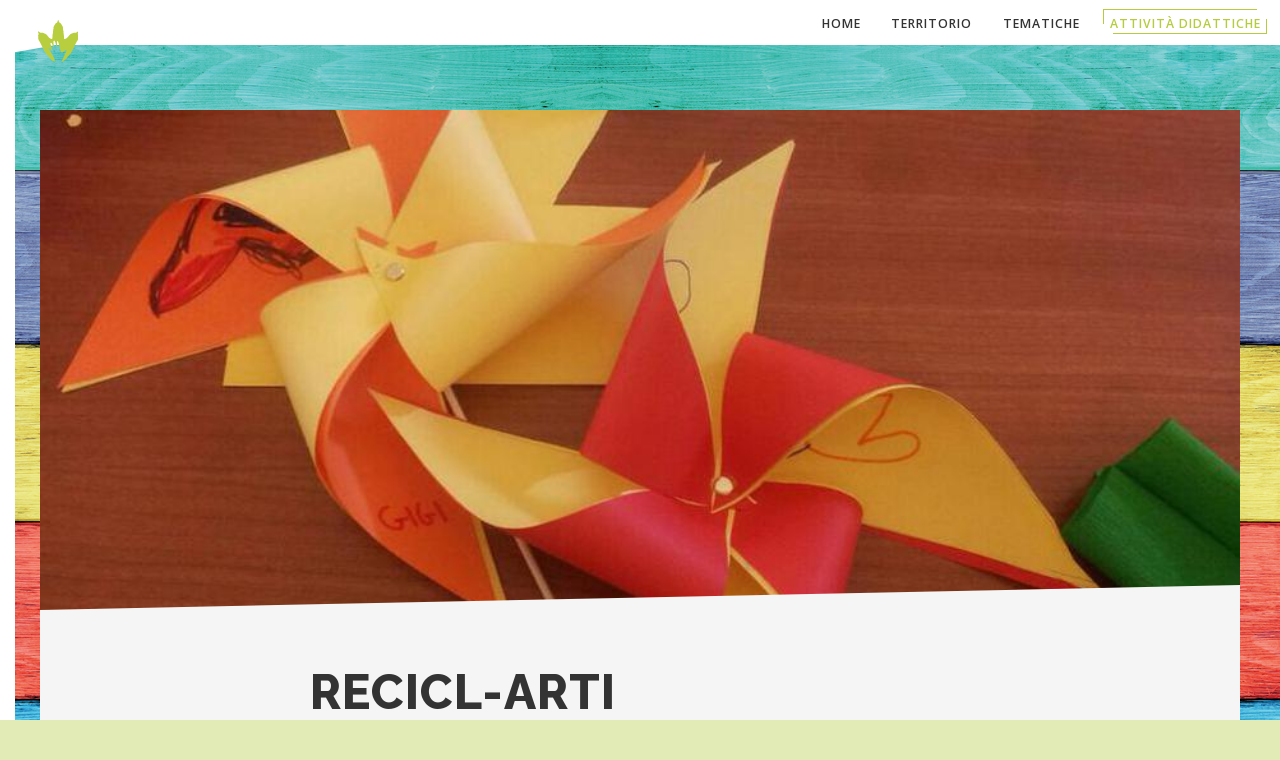

--- FILE ---
content_type: text/html;charset=UTF-8
request_url: https://www.altamurgiatraccedicultura.it/er.cfm?id=477
body_size: 4701
content:

<!DOCTYPE html>
<!--[if IE 8]> <html class="ie" lang="en-US"><![endif]-->
<!--[if gt IE 8]><!-->
<html lang="it">
<!--<![endif]-->
<head>
<meta charset="UTF-8">
<meta name="viewport" content="width=device-width, initial-scale=1.0">
<title>Recicl-Arti</title>
<!--[if lt IE 9]>
<script src="../../wp-content/themes/yak/assets/js/html5.js"></script>
<![endif]-->
<link rel='stylesheet' id='mpc-sh-styles-css' href='wp-content/plugins/mpc-shortcodes/css/mpc-sh.css' type='text/css' media='all' />
<link rel='stylesheet' id='mpc-heading-font-css' href='https://fonts.googleapis.com/css?family=Raleway%3A400%2C500%2C600%2C800' type='text/css' media='all' />
<link rel='stylesheet' id='mpc-content-font-css' href='https://fonts.googleapis.com/css?family=Open+Sans%3A400%2C400italic' type='text/css' media='all' />
<link rel='stylesheet' id='mpc-menu-font-css' href='https://fonts.googleapis.com/css?family=Open+Sans%3A600' type='text/css' media='all' />
<link rel='stylesheet' id='mpc-styles-css' href='wp-content/themes/yak/style.css' type='text/css' media='all' />
<link rel="stylesheet" href="css/fontello/css/icon_set_1.css">
<link rel="stylesheet" href="css/fontello/css/icon_set_2.css">
<link rel="stylesheet" href="css/fontello/css/fontello.css">
<link rel="stylesheet" href="css/er.css" type='text/css' media='all' />
<link rel='stylesheet' id='font-awesome-css' href='wp-content/themes/yak/assets/fonts/font-awesome.min-ver=4.1.5.css' type='text/css' media='all' />
<link rel='stylesheet' id='mpc-plugins-css-css' href='wp-content/themes/yak/assets/css/plugins.min.css' type='text/css' media='all' />
<link rel="stylesheet" href="js/jssocial/jssocials.css" type='text/css' media='all' />
<link rel="stylesheet" href="js/jssocial/jssocials-theme-plain.css" type='text/css' media='all' />
</head>
<body class="single single-post single-format-standard mpcth-sidebar-right mpcth-responsive">
<span id="mpcth_overlay"></span>
<span class="mpcth-bar"></span>
<header id="header_main">
<div class="mpcth-social-icons-wrapper">
<div class="mpcth-logo mpcth-left"> <span class="mpcth-logo-triangle"></span>
<h2> <a href="/" title="Sac AltaMurgia" >&nbsp;<img src="img/logo-sac.png" alt="Sac AltaMurgia"></a> </h2>
</div>
</div>
<nav id="mpcth_main_menu" class="mpcth-nav mpcth-right" role="navigation">
<ul id="menu-main-menu" class="mpcth-menu">
<li class="menu-item menu-item-type-custom menu-item-object-custom"><a href="/">Home<span class="mpcth-border-tl"></span><span class="mpcth-border-br"></span></a></li>
<li class="menu-item menu-item-type-custom menu-item-object-custom menu-item-has-children"><a href="territorio.cfm">Territorio<span class="mpcth-border-tl"></span><span class="mpcth-border-br"></span></a>
<ul class="sub-menu">
<li class="menu-item menu-item-type-post_type menu-item-object-page"><a href="circuito.cfm?id=72004">Altamura<span class="mpcth-border-tl"></span><span class="mpcth-border-br"></span></a></li>
<li class="menu-item menu-item-type-post_type menu-item-object-page"><a href="circuito.cfm?id=72016">Cassano delle Murge<span class="mpcth-border-tl"></span><span class="mpcth-border-br"></span></a></li>
<li class="menu-item menu-item-type-post_type menu-item-object-page"><a href="circuito.cfm?id=72020">Corato<span class="mpcth-border-tl"></span><span class="mpcth-border-br"></span></a></li>
<li class="menu-item menu-item-type-post_type menu-item-object-page"><a href="circuito.cfm?id=72023">Gravina in Puglia<span class="mpcth-border-tl"></span><span class="mpcth-border-br"></span></a></li>
<li class="menu-item menu-item-type-post_type menu-item-object-page"><a href="circuito.cfm?id=72024">Grumo Appula<span class="mpcth-border-tl"></span><span class="mpcth-border-br"></span></a></li>
<li class="menu-item menu-item-type-post_type menu-item-object-page"><a href="circuito.cfm?id=72034">Poggiorsini<span class="mpcth-border-tl"></span><span class="mpcth-border-br"></span></a></li>
<li class="menu-item menu-item-type-post_type menu-item-object-page"><a href="circuito.cfm?id=72038">Ruvo di Puglia<span class="mpcth-border-tl"></span><span class="mpcth-border-br"></span></a></li>
<li class="menu-item menu-item-type-post_type menu-item-object-page"><a href="circuito.cfm?id=72040">Sannicandro di Bari<span class="mpcth-border-tl"></span><span class="mpcth-border-br"></span></a></li>
<li class="menu-item menu-item-type-post_type menu-item-object-page"><a href="circuito.cfm?id=72041">Santeramo in Colle<span class="mpcth-border-tl"></span><span class="mpcth-border-br"></span></a></li>
<li class="menu-item menu-item-type-post_type menu-item-object-page"><a href="circuito.cfm?id=72044">Toritto<span class="mpcth-border-tl"></span><span class="mpcth-border-br"></span></a></li>
</ul>
</li>
<li class="menu-item menu-item-type-custom menu-item-object-custom menu-item-has-children"><a href="temi.cfm">Tematiche<span class="mpcth-border-tl"></span><span class="mpcth-border-br"></span></a>
<ul class="sub-menu">
<li class="menu-item menu-item-type-post_type menu-item-object-page" style="background-color:#F5A528 !important;"><a href="m.cfm?id=41">Archeologia<span class="mpcth-border-tl"></span><span class="mpcth-border-br"></span></a></li>
<li class="menu-item menu-item-type-post_type menu-item-object-page" style="background-color:#A6398A !important;"><a href="m.cfm?id=42">Arte contemporanea<span class="mpcth-border-tl"></span><span class="mpcth-border-br"></span></a></li>
<li class="menu-item menu-item-type-post_type menu-item-object-page" style="background-color:#1AA4DB !important;"><a href="m.cfm?id=44">Lettura<span class="mpcth-border-tl"></span><span class="mpcth-border-br"></span></a></li>
<li class="menu-item menu-item-type-post_type menu-item-object-page" style="background-color:#5B4E47 !important;"><a href="m.cfm?id=45">Medioevo<span class="mpcth-border-tl"></span><span class="mpcth-border-br"></span></a></li>
<li class="menu-item menu-item-type-post_type menu-item-object-page" style="background-color:#1BB0AA !important;"><a href="m.cfm?id=46">Storia e territorio<span class="mpcth-border-tl"></span><span class="mpcth-border-br"></span></a></li>
<li class="menu-item menu-item-type-post_type menu-item-object-page" style="background-color:#D43388 !important;"><a href="m.cfm?id=47">Teatro<span class="mpcth-border-tl"></span><span class="mpcth-border-br"></span></a></li>
<li class="menu-item menu-item-type-post_type menu-item-object-page" style="background-color:#C1CC2A !important;"><a href="m.cfm?id=43">Tradizioni agroalimentari<span class="mpcth-border-tl"></span><span class="mpcth-border-br"></span></a></li>
</ul>
</li>
<li class="menu-item menu-item-type-post_type menu-item-object-page current-menu-item page_item current_page_item current-menu-ancestor current-menu-parent current_page_parent current_page_ancestor"><a href="attivita.cfm">Attività Didattiche<span class="mpcth-border-tl"></span><span class="mpcth-border-br"></span></a></li>
</ul>
</nav>
<span class="mpcth-clear"></span>
<nav id="mpcth_nav_mobile" class="mpcth-nav-mobile" role="navigation">
<div class="mpcth-nav-mobile-holder">
<ul id="mpcth_menu_mobile" class="mpcth-menu-mobile" style="height:50%;">
<li class="menu-item menu-item-type-custom menu-item-object-custom"><a href="/">Home</a></li>
<li class="menu-item menu-item-type-custom menu-item-object-custom menu-item-has-children"><a href="territorio.cfm">Territorio</a>
<ul class="sub-menu">
<li class="menu-item menu-item-type-post_type menu-item-object-page"><a href="circuito.cfm?id=72004">Altamura</a></li>
<li class="menu-item menu-item-type-post_type menu-item-object-page"><a href="circuito.cfm?id=72016">Cassano delle Murge</a></li>
<li class="menu-item menu-item-type-post_type menu-item-object-page"><a href="circuito.cfm?id=72020">Corato</a></li>
<li class="menu-item menu-item-type-post_type menu-item-object-page"><a href="circuito.cfm?id=72023">Gravina in Puglia</a></li>
<li class="menu-item menu-item-type-post_type menu-item-object-page"><a href="circuito.cfm?id=72024">Grumo Appula</a></li>
<li class="menu-item menu-item-type-post_type menu-item-object-page"><a href="circuito.cfm?id=72034">Poggiorsini</a></li>
<li class="menu-item menu-item-type-post_type menu-item-object-page"><a href="circuito.cfm?id=72038">Ruvo di Puglia</a></li>
<li class="menu-item menu-item-type-post_type menu-item-object-page"><a href="circuito.cfm?id=72040">Sannicandro di Bari</a></li>
<li class="menu-item menu-item-type-post_type menu-item-object-page"><a href="circuito.cfm?id=72041">Santeramo in Colle</a></li>
<li class="menu-item menu-item-type-post_type menu-item-object-page"><a href="circuito.cfm?id=72044">Toritto</a></li>
</ul>
</li>
<li class="menu-item menu-item-type-custom menu-item-object-custom menu-item-has-children"><a href="temi.cfm">Tematiche</a>
<ul class="sub-menu">
<li class="menu-item menu-item-type-post_type menu-item-object-page" style="background-color:#F5A528 !important;"><a href="m.cfm?id=41">Archeologia</a></li>
<li class="menu-item menu-item-type-post_type menu-item-object-page" style="background-color:#A6398A !important;"><a href="m.cfm?id=42">Arte contemporanea</a></li>
<li class="menu-item menu-item-type-post_type menu-item-object-page" style="background-color:#1AA4DB !important;"><a href="m.cfm?id=44">Lettura</a></li>
<li class="menu-item menu-item-type-post_type menu-item-object-page" style="background-color:#5B4E47 !important;"><a href="m.cfm?id=45">Medioevo</a></li>
<li class="menu-item menu-item-type-post_type menu-item-object-page" style="background-color:#1BB0AA !important;"><a href="m.cfm?id=46">Storia e territorio</a></li>
<li class="menu-item menu-item-type-post_type menu-item-object-page" style="background-color:#D43388 !important;"><a href="m.cfm?id=47">Teatro</a></li>
<li class="menu-item menu-item-type-post_type menu-item-object-page" style="background-color:#C1CC2A !important;"><a href="m.cfm?id=43">Tradizioni agroalimentari</a></li>
</ul>
</li>
<li class="menu-item menu-item-type-post_type menu-item-object-page current-menu-item page_item current_page_item current-menu-ancestor current-menu-parent current_page_parent current_page_ancestor"><a href="attivita.cfm">Attività Didattiche</a></li>
</ul>
</div>
</nav>
<div class="mpcth-menu-mobile-toggle">
<a id="mpcth_menu_mobile_toggle" href="#"><span class="mpcth-flip"><i class="fa fa-fw fa-chevron-down"></i><i class="fa fa-fw fa-times mpcth-hover"></i></span></a>
</div>
</header>
<div id="mpcth_wrapper" class="mpcth-blog mpcth-single-post" style="background:url(img/legno.jpg) repeat" >
<div id="mpcth_main_content">
<div class="mpcth-article-wrapper" >
<div class="mpcth-post-thumbnail" style="background-image: url('http://multimedia.coopculture.it/reteculture/477/940x428/IMG_4669.JPG')"></div>
<article class="post type-post status-publish format-standard has-post-thumbnail hentry mpcth-post" >
<section class="mpcth-post-content">
<header class="mpcth-post-header">
<div class="mpcth-post-title-wrap">
<h1 class="mpcth-post-title">Recicl-Arti</h1>
<h2><a href="m.cfm?id=42">Arte contemporanea</a></h2>
<h3 style="font-size:16px; line-height:16px; font-weight:200;"><a href="a.cfm?id=62">Palazzo Ettore Pomarici Santomasi</a> - <a href="circuito.cfm?id=72023">Gravina in Puglia</a> / BA</h3>
<h4> <i class="icon_set_1_icon-53"></i>
Da Lunedì 2 Novembre 2015
<span class="mpcth-blog-categories"> </h4>
<h5>
<i class="icon_set_1_icon-51"></i> Laboratorio
<br>
<i class="icon_set_1_icon-29"></i> Per Scuola primaria / Scuola secondaria di primo grado
</h5>
</div>
<!-- .mpcth-post-title-wrap -->
</header>
<div class="mpc-sc-divider"><span class="mpcth-divider-part mpcth-divider-part-left" style="background:#bbbbbb"></span><span class="mpcth-divider-part mpcth-divider-part-right" style="background:#bbbbbb"></span><span class="mpcth-divider-part mpcth-divider-part-left" style="background:#bbbbbb"></span><span class="mpcth-divider-part mpcth-divider-part-right" style="background:#bbbbbb"></span><span class="mpcth-divider-part mpcth-divider-part-left" style="background:#bbbbbb"></span><span class="mpcth-divider-part mpcth-divider-part-right" style="background:#bbbbbb"></span><span class="mpcth-divider-part mpcth-divider-part-left" style="background:#bbbbbb"></span><span class="mpcth-divider-part mpcth-divider-part-right" style="background:#bbbbbb"></span></div>
La proposta si articola seguendo
l’avvicendarsi delle stagioni e associando ad ognuna una tipologia
di rifiuto riciclabile.
<span>
<span>Ogni stagione prevede una parte teorica e
una pratica/laboratoriale. In primo luogo vengono illustrate le
caratteristiche dei materiali e i processi di smaltimento/riciclo
degli stessi. La parte pratica è, invece, l’occasione di creare un
nuovo oggetto utilizzando materiali di riciclo; ad esempio la
protagonista della stagione autunnale sarà la carta, il vetro sarà
al centro del laboratorio “invernale”, la plastica verrà
reinventata per la primavera, mentre per l’estate sarà dai
“rifiuti speciali” (alluminio, pile, farmaci scaduti, etc.).<br><br><br><br></span></span>
<div class="mpc-sc-row ">
<div class="mpc-sc-column mpc-column-w6 " style="">
<div class="mpc-sh-accordion-wrap" id="mpc_sc_accordion_8rkz4">
<a href="#" class="mpc-sh-accordion-title">
<h5>Obiettivi generali<span class="mpcth-accord-triangle"></span></h5>
</a>
<div class="mpc-sh-accordion-content-wrap">
<div class="mpc-sh-accordion-content"><ul><li>Trasformare il concetto di rifiuto
nell’immaginario, da scarto a risorsa</li><li>Sensibilizzare i cittadini alla raccolta
differenziata,</li><li>Maturare una reale e consapevole&nbsp;coscienza
ambientale</li></ul></div>
</div>
<a href="#" class="mpc-sh-accordion-title">
<h5>Obiettivi specifici<span class="mpcth-accord-triangle"></span></h5>
</a>
<div class="mpc-sh-accordion-content-wrap">
<div class="mpc-sh-accordion-content"><ul><li>Stimolare il riuso artistico attraverso
attività manuali esprimendo la propria creatività utilizzando materiali di
riciclo</li><li>Approfondire le
conoscenze attraverso
la sperimentazione
e l’esperienza:
modellare, dare forme
e colore all’ esperienza,
individualmente e in
gruppo, con una varietà
creativa di strumenti e
materiali, lasciando
“traccia di sé”</li></ul></div>
</div>
<a href="#" class="mpc-sh-accordion-title">
<h5>Durata<span class="mpcth-accord-triangle"></span></h5>
</a>
<div class="mpc-sh-accordion-content-wrap">
<div class="mpc-sh-accordion-content">2 h</div>
</div>
<a href="#" class="mpc-sh-accordion-title">
<h5>Prezzo<span class="mpcth-accord-triangle"></span></h5>
</a>
<div class="mpc-sh-accordion-content-wrap">
<div class="mpc-sh-accordion-content">€ 120,00 per classe</div>
</div>
</div>
</div>
</div>
<div id="socialdiv">
<div id="share"></div>
</div>
<div class="mpc-sc-divider"><span class="mpcth-divider-part mpcth-divider-part-left" style="background:#bbbbbb"></span><span class="mpcth-divider-part mpcth-divider-part-right" style="background:#bbbbbb"></span><span class="mpcth-divider-part mpcth-divider-part-left" style="background:#bbbbbb"></span><span class="mpcth-divider-part mpcth-divider-part-right" style="background:#bbbbbb"></span><span class="mpcth-divider-part mpcth-divider-part-left" style="background:#bbbbbb"></span><span class="mpcth-divider-part mpcth-divider-part-right" style="background:#bbbbbb"></span><span class="mpcth-divider-part mpcth-divider-part-left" style="background:#bbbbbb"></span><span class="mpcth-divider-part mpcth-divider-part-right" style="background:#bbbbbb"></span></div>
<span class="mpcth-clear"></span> </section>
<!-- .mpcth-post-content -->
<span class="mpcth-article-top"></span> <span class="mpcth-article-bottom"></span> <span class="mpcth-clear"></span> </article>
</div>
<!-- .mpcth-article-wrapper -->
<div id="mpcth_comments_wrap" class="mpcth-comments-wrap"> <span class="mpcth-article-top"></span>
<section style="margin: 0 auto; padding: 0px; width: 660px;">
<h3><i class="icon_set_1_icon-37"></i> Come Arrivare</h3>
<div class="mpc-sc-row" style="text-align:center;">
<div class="mpc-sc-column mpc-column-w1"><img src="http://chart.apis.google.com/chart?cht=qr&chf=bg,s,65432100&chs=87x87&chld=L&choe=UTF-8&chl=geo:40.818478,16.41489189999993">
<i class="icon_set_1_icon-63" style="font-size:26px;"></i>
</div>
<div class="mpc-sc-column mpc-column-w5" style="font-size:16px; line-height:20px; text-align:left !important;">
Via Museo, 20, 70024 Gravina in Puglia BA, Italia
</div>
</div>
<div class="mpc-sc-divider"><span class="mpcth-divider-part mpcth-divider-part-left" style="background:#bbbbbb"></span><span class="mpcth-divider-part mpcth-divider-part-right" style="background:#bbbbbb"></span><span class="mpcth-divider-part mpcth-divider-part-left" style="background:#bbbbbb"></span><span class="mpcth-divider-part mpcth-divider-part-right" style="background:#bbbbbb"></span><span class="mpcth-divider-part mpcth-divider-part-left" style="background:#bbbbbb"></span><span class="mpcth-divider-part mpcth-divider-part-right" style="background:#bbbbbb"></span><span class="mpcth-divider-part mpcth-divider-part-left" style="background:#bbbbbb"></span><span class="mpcth-divider-part mpcth-divider-part-right" style="background:#bbbbbb"></span></div>
</section>
<section style="margin: 0 auto; padding: 0px; width: 660px;">
<h3><i class="icon_set_1_icon-54"></i> Info &amp; Prenotazioni</h3>
<h3 style="font-size:16px; line-height:20px; text-align:left !important;"><i class="icon_set_1_icon-57"></i> 848082408</h3>
</section>
<span class="mpcth-article-bottom"></span> </div>
</div>
<section id="footer" style="background:url(img/sky.jpg) top ">
<div class="mpcth-post-pagination">
<div class="mpcth-pagination"> <span class="mpcth-pag-left"> <a class="mpcth-prev-post" href="attivita.cfm" rel="prev"><i class="fa fa-angle-left"></i><span>Attività Didattiche</span></a> </span> <span class="mpcth-pag-right"> <a class="mpcth-next-post" href="temi.cfm" rel="next"><span>Tematiche</span><i class="fa fa-angle-right"></i></a> </span>
<div style="display: none;"></div>
<span class="mpcth-clear"></span> </div>
</div>
<span class="mpcth-triangle mpcth-footer-right-side"></span> <span class="mpcth-triangle mpcth-footer-left-side"></span> <span class="mpcth-triangle mpcth-footer-top"></span>
<footer id="mpcth_footer" class="mpcth-footer" >
<ul class="mpcth-info-widget">
<li id="theme_info_widget-1" class="widget mpc-w-theme-info-widget">
<div class="mpcth-widget-place">
<div style="margin-top:310px;">
<img src="img/sac-footer.png" alt="Sac Alta Murgia" />
</div>
</div>
</li>
</ul>
<ul class="mpcth-footer-widgets mpcth-footer-columns-4">
<li id="nav_menu-1" class="widget widget_nav_menu">
<h5 class="widget-title footer-widget-title">Naviga</h5>
<div class="menu-navigation-container">
<ul id="menu-navigation" class="menu">
<li class="menu-item menu-item-type-post_type menu-item-object-page"><a href="index.cfm">Home</a></li>
<li class="menu-item menu-item-type-post_type menu-item-object-page"><a href="territorio.cfm">Territorio</a></li>
<li class="menu-item menu-item-type-post_type menu-item-object-page"><a href="temi.cfm">Tematiche</a></li>
<li class="menu-item menu-item-type-custom menu-item-object-custom"><a href="attivita.cfm">Attività Didattiche</a></li>
</ul>
</div>
</li>
<li class="widget widget_recent_entries" style="width:380px;">
<h5 class="widget-title footer-widget-title">Luoghi del Territorio</h5>
<ul>
<li> <a href="a.cfm?id=60">Archivio Biblioteca Museo Civico (A.B.M.C.)</a> </li>
<li> <a href="a.cfm?id=64">Bibliomurgia Piazza Addolorata</a> </li>
<li> <a href="a.cfm?id=285">Boscoreale Contrada Coppa</a> </li>
<li> <a href="a.cfm?id=67">Castello Normanno Svevo</a> </li>
<li> <a href="a.cfm?id=58">Museo della città e del territorio</a> </li>
<li> <a href="a.cfm?id=56">Museo etnografico dell'Alta Murgia</a> </li>
<li> <a href="a.cfm?id=66">Officina del Piano</a> </li>
<li> <a href="a.cfm?id=63">Palazzo comunale</a> </li>
<li> <a href="a.cfm?id=62">Palazzo Ettore Pomarici Santomasi</a> </li>
<li> <a href="a.cfm?id=69">Palazzo Marchesale</a> </li>
<li> <a href="a.cfm?id=61">Palazzo Miani Perotti</a> </li>
<li> <a href="a.cfm?id=68">Palazzo Stella</a> </li>
<li> <a href="a.cfm?id=65">Pinacoteca di Arte Contemporanea</a> </li>
<li> <a href="a.cfm?id=57">Teatro Comunale di Corato</a> </li>
<li> <a href="a.cfm?id=59">Teatro Mercadante</a> </li>
</ul>
</li>
<li id="text-1" class="widget widget_text">
<h5 class="widget-title footer-widget-title">Contatti</h5>
<div class="textwidget">
<p>Call Center</p>
<p style="margin-top:20px; font-size:22px;">848082408</p>
<p style="margin-top:12px; line-height:14px;">+39 06 399 67 050</p>
<p style="margin-top:12px; line-height:14px;"> (dai cellulari e dall'estero)<br><br>
dal lunedì al venerdì dalle 9.00 alle 13.00 e dalle 14.00 alle 17.00<br>
il sabato dalle 9.00 alle 14.00</p>
<p style="margin-top:28px;"><img src="img/code_footer.png" alt="+39 06 399 67 050"></p>
</div>
</li>
</ul>
<span class="mpcth-clear"></span>
<div style="height:340px;"></div>
</footer>
</section>
<!-- #footer -->
</div>
<!-- .mpcth-wrapper -->
<script src="https://ajax.googleapis.com/ajax/libs/jquery/2.1.3/jquery.min.js"></script>
<script src="js/jquery-ui.min.js"></script>
<script type='text/javascript' src='wp-content/plugins/mpc-shortcodes/js/mpc-sh.js'></script>
<script type='text/javascript' src='wp-content/themes/yak/assets/js/plugins.min.js'></script>
<script type='text/javascript' src='wp-content/themes/yak/assets/js/main.js'></script>
<script type='text/javascript' src='wp-content/themes/yak/assets/js/jquery.mobile.min.js'></script>
<script type="text/javascript" src="js/jssocial/jssocials.min.js"></script>
<script>
$( document ).ready(function() {
var url = "http://www.altamurgiatraccedicultura.it/er.cfm?id=477";
var text = "Recicl-Arti";
$("#share").jsSocials({
url: url,
text: text,
shares: ["facebook", "twitter", "linkedin", "googleplus"]
});
});
</script>
<script>
(function(i,s,o,g,r,a,m){i['GoogleAnalyticsObject']=r;i[r]=i[r]||function(){
(i[r].q=i[r].q||[]).push(arguments)},i[r].l=1*new Date();a=s.createElement(o),
m=s.getElementsByTagName(o)[0];a.async=1;a.src=g;m.parentNode.insertBefore(a,m)
})(window,document,'script','//www.google-analytics.com/analytics.js','ga');
ga('create', 'UA-70925822-1', 'auto');
ga('send', 'pageview');
</script>
</body>
</html>


--- FILE ---
content_type: text/css
request_url: https://www.altamurgiatraccedicultura.it/wp-content/plugins/mpc-shortcodes/css/mpc-sh.css
body_size: 3222
content:
.mpc-sh-tabs-wrap .mpc-sh-tabs-title h5,.mpcth-tabs-triangle-left{-webkit-transition:all .25s ease-out;-moz-transition:all .25s ease-out}.mpc-sh-accordion-wrap .mpc-sh-accordion-title h5,.mpc-sh-tabs-wrap .mpc-sh-tabs-title h5,.mpc-sh-toggle-wrap .mpc-sh-toggle-title h5{font-size:1.29rem;font-weight:800;-webkit-font-smoothing:antialiased}.mpc-flip,.mpc-sc-slider .slick-list{overflow:hidden}.mpc-sc-row:after{content:'';display:table;clear:both}.mpc-sc-row.table{display:table}.mpc-sc-row.fancy-content{position:relative}.mpc-sc-column{float:left;padding:0 22.5px}.table .mpc-sc-column{float:none;display:table-cell}.mpc-sc-column:first-of-type{padding:0 22.5px 0 0}.mpc-sc-column:last-of-type{padding:0 0 0 22.5px}.mpc-sc-column:only-of-type{padding:0}.mpc-column-w1{width:16.66%}.mpc-column-w2{width:33.33%}.mpc-column-w3{width:50%}.mpc-column-w4{width:66.66%}.mpc-column-w5{width:83.33%}.mpc-column-w6{width:100%}@media only screen and (max-width:48em){.mpc-sc-row.table{display:block}.table .mpc-sc-column{float:left;display:block;min-height:300px}.mpc-sc-column{padding:0 22.5px!important}.mpc-column-w1,.mpc-column-w2,.mpc-column-w3,.mpc-column-w4,.mpc-column-w5,.mpc-column-w6{width:100%}.mpc-non-responsive .mpc-column-w1{width:16.66%}.mpc-non-responsive .mpc-column-w2{width:33.33%}.mpc-non-responsive .mpc-column-w3{width:50%}.mpc-non-responsive .mpc-column-w4{width:66.66%}.mpc-non-responsive .mpc-column-w5{width:83.33%}.mpc-non-responsive .mpc-column-w6{width:100%}}.mpc-sc-fw-text.mpc-sc-fw{background:#fff;color:#333;padding:2rem;margin:2.5em 0}@media only screen and (max-width:48em){.mpc-sc-fw{width:100%;margin:0!important}}.mpc-sh-tabs-wrap{margin:0 0 2em}.mpc-sh-tabs-wrap ul{text-align:left;list-style:none;padding:0;margin:0}.mpc-sh-tabs-wrap ul>li{display:inline-block;margin:0 .8rem .7rem 0;padding:0}.mpc-sh-tabs-wrap .mpc-sh-tabs-title{display:inline-block;color:inherit;border:0;background:0 0;padding:.5rem .25rem;margin:0 0 0 22px;outline:0;text-align:center;text-decoration:none}.mpc-sh-tabs-wrap .mpc-sh-tabs-title h5{background:#eee;color:#fdc83d;line-height:1.5;position:relative;padding:.7rem;margin:0;-ms-transition:all .25s ease-out;-o-transition:all .25s ease-out;transition:all .25s ease-out}.mpcth-tabs-triangle-left,.mpcth-tabs-triangle-right{position:absolute;-ms-transition:all .25s ease-out;-o-transition:all .25s ease-out}.mpcth-tabs-triangle-left{border-top:3.3rem solid transparent;border-left:0;border-right:26px solid #eee;border-bottom:0 solid transparent;right:auto;left:-26px;bottom:0;transition:all .25s ease-out}.mpc-sh-toggle-wrap .mpc-sh-toggle-title h5,.mpcth-tabs-triangle-right{-webkit-transition:all .25s ease-out;-moz-transition:all .25s ease-out}.mpcth-tabs-triangle-right{border-bottom:3.3rem solid transparent;border-right:0;border-left:26px solid #eee;border-top:0 solid transparent;right:-26px;top:0;transition:all .25s ease-out}.ui-state-active .mpc-sh-tabs-title h5,.ui-state-hover .mpc-sh-tabs-title h5{background:#B5CC3F;color:#fff}.mpcth-blog-narrow .mpc-sh-tabs-wrap .mpc-sh-tabs-title h5,.mpcth-blog-wide .mpc-sh-tabs-wrap .mpc-sh-tabs-title h5{background:#fff;color:#B5CC3F}.mpcth-blog-narrow .ui-state-active .mpc-sh-tabs-title h5,.mpcth-blog-narrow .ui-state-hover .mpc-sh-tabs-title h5,.mpcth-blog-wide .ui-state-active .mpc-sh-tabs-title h5,.mpcth-blog-wide .ui-state-hover .mpc-sh-tabs-title h5{color:#333}.mpcth-blog-narrow .mpcth-tabs-triangle-left,.mpcth-blog-wide .mpcth-tabs-triangle-left{border-right-color:#fff}.mpcth-blog-narrow .mpcth-tabs-triangle-right,.mpcth-blog-wide .mpcth-tabs-triangle-right{border-left-color:#fff}.mpc-sh-tab-content{padding:0}.mpc-sh-toggle-wrap{margin:0 2rem 2.5rem 0}.mpc-sh-toggle-wrap+.mpc-sh-toggle-wrap{margin-top:-2rem}.mpc-sh-toggle-wrap .mpc-sh-toggle-title{display:block;color:inherit;cursor:pointer;padding:.4rem 0;outline:0}.mpc-sh-toggle-wrap .mpc-sh-toggle-title h5{background:#eee;color:inherit;padding:.7rem;position:relative;display:inline-block;margin:0 0 0 2rem;-ms-transition:all .25s ease-out;-o-transition:all .25s ease-out;transition:all .25s ease-out}.mpc-sh-toggle-content-wrap{display:none}.mpc-sh-toggle-content{position:relative;padding:.5rem 1rem 1rem}.mpcth-toggle-triangle-left{border-top:3.3rem solid transparent;border-left:0;border-right:26px solid #eee;border-bottom:0 solid transparent;position:absolute;right:auto;left:-26px;bottom:0;-webkit-transition:all .25s ease-out;-moz-transition:all .25s ease-out;-ms-transition:all .25s ease-out;-o-transition:all .25s ease-out;transition:all .25s ease-out}.mpcth-accord-triangle,.mpcth-toggle-triangle-right{border-bottom:3.3rem solid transparent;border-top:0 solid transparent;right:-26px;top:0}.mpc-sh-accordion-wrap .mpc-sh-accordion-title h5,.mpcth-toggle-triangle-right{-moz-transition:all .25s ease-out;-ms-transition:all .25s ease-out;-o-transition:all .25s ease-out}.mpcth-toggle-triangle-right{border-right:0;border-left:26px solid #eee;position:absolute;-webkit-transition:all .25s ease-out;transition:all .25s ease-out}.mpc-sh-toggle-title:hover h5,.ui-state-active.mpc-sh-toggle-title h5{background:#B5CC3F;color:#fff}.mpcth-blog-narrow .mpc-sh-toggle-title:hover h5,.mpcth-blog-narrow .ui-state-active.mpc-sh-toggle-title h5,.mpcth-blog-wide .mpc-sh-toggle-title:hover h5,.mpcth-blog-wide .ui-state-active h5{background:#fff;color:#333}.mpcth-blog-narrow .mpc-sh-toggle-title:hover .mpcth-toggle-triangle-right,.mpcth-blog-narrow .ui-state-active.mpc-sh-toggle-title .mpcth-toggle-triangle-right,.mpcth-blog-wide .mpc-sh-toggle-title:hover .mpcth-toggle-triangle-right,.mpcth-blog-wide .ui-state-active.mpc-sh-toggle-title .mpcth-toggle-triangle-right{border-left-color:#fff}.mpcth-blog-narrow .mpc-sh-toggle-title:hover .mpcth-toggle-triangle-left,.mpcth-blog-narrow .ui-state-active.mpc-sh-toggle-title .mpcth-toggle-triangle-left,.mpcth-blog-wide .mpc-sh-toggle-title:hover .mpcth-toggle-triangle-left,.mpcth-blog-wide .ui-state-active.mpc-sh-toggle-title .mpcth-toggle-triangle-left{border-right-color:#fff}.mpc-sh-accordion-wrap{margin-bottom:2em}.mpc-sh-accordion-wrap .mpc-sh-accordion-title{display:block;color:#333;padding:.5rem 0;cursor:pointer;outline:0;text-align:left}.mpc-sh-accordion-wrap .mpc-sh-accordion-title h5{background:#eee;color:inherit;line-height:1.5;padding:.7rem 3.55rem .7rem .7rem;position:relative;display:inline-block;margin:0;-webkit-transition:all .25s ease-out;transition:all .25s ease-out}.mpc-sh-accordion-content{position:relative;padding:.5rem 1rem 1rem;margin-bottom:.5rem}.mpcth-accord-triangle{border-right:0;border-left:26px solid #eee;position:absolute;-webkit-transition:all .25s ease-out;-moz-transition:all .25s ease-out;-ms-transition:all .25s ease-out;-o-transition:all .25s ease-out;transition:all .25s ease-out}.mpcth-blog-narrow .ui-accordion-header-active.mpc-sh-accordion-title h5,.mpcth-blog-narrow .ui-state-hover.mpc-sh-accordion-title h5,.mpcth-blog-wide .ui-accordion-header-active.mpc-sh-accordion-title h5,.mpcth-blog-wide .ui-state-hover.mpc-sh-accordion-title h5{background:#fff;color:#333}.mpc-sc-embed{position:relative;height:0;padding-bottom:56.25%;padding-top:6em;margin:0 0 1.5em}@media only screen and (max-width:48em){.mpc-sc-embed{padding-top:0;margin:0 0 1.5em}}.mpc-sc-embed embed,.mpc-sc-embed iframe,.mpc-sc-embed img,.mpc-sc-embed object{position:absolute;top:0;left:0;width:100%;height:100%}@media only screen and (min-width:48em){.mpc-sc-fw .mpc-sc-embed{padding-bottom:20%}}.mpc-sc-dropcaps{font-family:Georgia,serif;font-style:italic;line-height:.8;float:left;margin:0 .1em 0 0}.mpc-sc-dropcaps.mpc-sc-dropcaps-size-small{font-size:2em;margin-top:-.15em}.mpc-sc-dropcaps.mpc-sc-dropcaps-size-normal{font-size:3em;margin-top:-.35em}.mpc-sc-dropcaps.mpc-sc-dropcaps-size-large{font-size:4em;margin-top:-.1em}.mpc-sc-dropcaps.mpc-sc-dropcaps-size-huge{font-size:5em;margin-top:-.2em}.mpc-sc-highlight{padding:0 .25em}.mfp-close{outline:0}.mpc-sc-divider{width:auto;margin:1.5em auto;text-align:center;line-height:1em;height:1.5em}.mpcth-divider-part{background:green;display:inline-block;height:1px;margin:0 -1px;width:6px}.mpcth-divider-part-left{-ms-transform:rotate(-45deg);-webkit-transform:rotate(-45deg);transform:rotate(-45deg)}.mpcth-divider-part-right{-ms-transform:rotate(45deg);-webkit-transform:rotate(45deg);transform:rotate(45deg)}.mpc-sc-text-divider-wrap{display:table;width:100%;margin:1.5em 0}.mpc-sc-text-divider-wrap .mpc-sep-holder{display:table-cell;height:1px;position:relative;vertical-align:middle;width:50%}.mpc-sep-holder .mpc-sep-line{height:1px;border-top:1px solid;display:block;position:relative;top:1px;width:100%;max-width:100px;min-width:50px}.mpc-sep-holder-l{top:-4px;text-align:right}.mpc-sep-holder-r{top:-4px;text-align:left}.mpc-sc-text-divider-wrap .mpc-text{font-family:'Open Sans',serif;font-size:12px;line-height:2em;height:1.5em;display:table-cell;white-space:pre;padding:0 1.2em}.mpc-sc-slider.mpcth-slider .slick-slide img,.mpcth-blog-narrow .mpc-sc-slider.mpcth-slider .slick-slide img,.mpcth-sc-btn-wrapper .mpcth-in-border-ver{height:auto}.mpc-sc-icon-wrap{display:block;padding:0;margin:0;line-height:1em;border:0!important}.mpc-sc-icon-wrap.mpc-sc-inline{display:inline-block;margin:0 .25rem}.mpc-sc-icon-size-small{font-size:1rem!important;margin-top:1rem}.mpc-sc-icon-size-normal{font-size:2rem!important;margin-top:.5rem}.mpc-sc-icon-size-large{font-size:3.5rem!important;margin-top:.33rem}.mpc-sc-icon-size-huge{font-size:6rem!important;margin-top:.25rem}.mpc-sc-icon-align-left{text-align:left}.mpc-sc-icon-align-center{text-align:center}.mpc-sc-icon-align-right{text-align:right}.mpcth-post-content .mpc-sc-icon-wrap+h1,.mpcth-post-content .mpc-sc-icon-wrap+h2,.mpcth-post-content .mpc-sc-icon-wrap+h3,.mpcth-post-content .mpc-sc-icon-wrap+h4,.mpcth-post-content .mpc-sc-icon-wrap+h5,.mpcth-post-content .mpc-sc-icon-wrap+h6{margin-top:0}.mpcth-sc-btn-wrapper{display:inline-block;margin:0 30px 1.5rem 0;position:relative;width:auto}.mpc-sc-button-wrap{display:inline-block;padding:1rem;line-height:1rem;font-style:normal!important;font-size:1rem;text-transform:uppercase;position:relative;text-decoration:none;white-space:nowrap;-webkit-font-smoothing:initial}.ie .mpc-sc-tooltip-wrap .mpc-sc-tooltip-message,.mfp-wrap .mfp-arrow:after,.mfp-wrap .mfp-arrow:before{display:none}.btn_large .mpc-sc-button-wrap{font-size:1.2rem!important;line-height:1.2rem;padding:.7rem}.btn_normal .mpc-sc-button-wrap{font-size:.95rem!important;padding:.5rem 11px}.mpc-sc-button-wrap .mpc-flip{vertical-align:middle;margin-right:.25rem}.mpc-sc-button-wrap:hover .mpc-flip .fa{top:-1.2em}.mpc-sc-button-wrap:hover .mpc-flip .fa.mpc-hover{top:0}.mpcth-sc-btn-wrapper .mpcth-in-border-bottom,.mpcth-sc-btn-wrapper .mpcth-in-border-left,.mpcth-sc-btn-wrapper .mpcth-in-border-right,.mpcth-sc-btn-wrapper .mpcth-in-border-top{-webkit-transition:all .25s ease-out;-moz-transition:all .25s ease-out;-ms-transition:all .25s ease-out;-o-transition:all .25s ease-out;transition:all .25s ease-out}.mpc-sc-side-gallery-wrap .mpc-tooltip,.mpc-sc-slider .slick-next,.mpc-sc-slider .slick-prev{-webkit-transition:all .25s ease-out;-moz-transition:all .25s ease-out;-ms-transition:all .25s ease-out;-o-transition:all .25s ease-out}.mpcth-sc-btn-wrapper .mpcth-in-border-left{border-left:1px solid #ddd;top:0;left:0;bottom:10px}.mpcth-sc-btn-wrapper .mpcth-in-border-right{border-left:1px solid #ddd;top:.71rem;bottom:0;right:0}.mpcth-sc-btn-wrapper .mpcth-in-border-top{border-top:1px solid #ddd;right:.71rem;left:0;top:0}.mpcth-sc-btn-wrapper .mpcth-in-border-bottom{border-top:1px solid #ddd;left:.71rem;right:0;bottom:0}.mpcth-sc-btn-wrapper .mpcth-in-border-hor{width:auto}.mpcth-sc-btn-wrapper:focus .mpcth-in-border-left,.mpcth-sc-btn-wrapper:focus a .mpcth-in-border-left,.mpcth-sc-btn-wrapper:hover .mpcth-in-border-left,.mpcth-sc-btn-wrapper:hover a .mpcth-in-border-left{bottom:0}.mpcth-sc-btn-wrapper:focus .mpcth-in-border-right,.mpcth-sc-btn-wrapper:focus a .mpcth-in-border-right,.mpcth-sc-btn-wrapper:hover .mpcth-in-border-right,.mpcth-sc-btn-wrapper:hover a .mpcth-in-border-right{top:0}.mpcth-sc-btn-wrapper:focus .mpcth-in-border-top,.mpcth-sc-btn-wrapper:focus a .mpcth-in-border-top,.mpcth-sc-btn-wrapper:hover .mpcth-in-border-top,.mpcth-sc-btn-wrapper:hover a .mpcth-in-border-top{right:0}.mpcth-sc-btn-wrapper:focus .mpcth-in-border-bottom,.mpcth-sc-btn-wrapper:focus a .mpcth-in-border-bottom,.mpcth-sc-btn-wrapper:hover .mpcth-in-border-bottom,.mpcth-sc-btn-wrapper:hover a .mpcth-in-border-bottom{left:0}.mpc-sc-side-image-wrap{position:relative}.mpc-sc-side-image-wrap img{position:absolute;top:0}.mpc-sc-side-image-wrap.mpc-side-image-align-left img{right:100%;margin-right:2em}.mpc-sc-side-image-wrap.mpc-side-image-align-right img{left:100%;margin-left:2em}.mpc-sc-side-gallery-wrap{position:relative}.mpc-sc-side-gallery-wrap .mpc-sc-side-gallery-icon{position:absolute;top:.3em;color:inherit;line-height:1}.mpc-sc-side-gallery-wrap .mpc-flip{font-size:1.5em}.mpc-sc-side-gallery-wrap .mpc-flip .fa{color:#ddd}.mpc-sc-side-gallery-wrap .mpc-flip .fa.mpc-hover{color:inherit}.mpc-sc-side-gallery-wrap:hover .mpc-flip .fa{top:-1.2em}.mpc-sc-side-gallery-wrap:hover .mpc-flip .fa.mpc-hover{top:0}.mpc-sc-side-gallery-wrap .mpc-tooltip{position:absolute;color:#fff;top:-.1em;padding:.6em .75em;white-space:nowrap;font-size:.75em;pointer-events:none;opacity:0;filter:alpha(opacity=0);transition:all .25s ease-out}.mpc-side-gallery-side-left .mpc-tooltip{margin-right:1.5em;right:100%}.mpc-side-gallery-side-right .mpc-tooltip{margin-left:1.5em;left:100%}.mpc-side-gallery-side-left:hover .mpc-tooltip{margin-right:1em;opacity:1;filter:alpha(opacity=100)}.mpc-side-gallery-side-right:hover .mpc-tooltip{margin-left:1em;opacity:1;filter:alpha(opacity=100)}.mpc-sc-side-gallery-wrap .mpc-tooltip:after{content:'';position:absolute;top:50%;margin-top:-.5em;border:.5em solid transparent}.mpc-side-gallery-side-left .mpc-tooltip:after{right:-.8em;border-left-color:inherit}.mpc-side-gallery-side-right .mpc-tooltip:after{left:-.8em;border-right-color:inherit}.mfp-arrow{outline:0}.mfp-arrow .fa{font-size:3em;color:#fff}.mfp-wrap .mfp-content .mfp-close{width:1em;right:0;outline:0}@media only screen and (max-width:48em){.mpc-side-gallery-side-left .mpc-sc-side-gallery-icon{position:relative;top:0;left:0;float:left;padding:.6em 1em .6em 0}.mpc-side-gallery-side-right .mpc-sc-side-gallery-icon{position:relative;top:0;right:0;float:right;padding:.6em 0 .6em 1em}.mpc-sc-side-gallery-wrap .mpc-tooltip{display:none}}.mpc-sh-list{list-style:none;padding:0;margin-bottom:1.5rem;margin-top:0}.mpc-sh-list li{margin-bottom:.5em}.mpc-sh-list li:last-child{margin-bottom:0}.mpc-sh-list .mpc-flip{margin-right:1rem;margin-bottom:-.2rem}.mpc-sh-list li:hover .mpc-flip .fa{top:-1.2em}.mpc-sh-list li:hover .mpc-flip .fa.mpc-hover{top:0}.home .mpc-sc-fw .mpc-sc-slider{height:auto;width:auto}.mpc-sc-fw .mpc-sc-slider{width:660px;margin:0 auto}.mpcth-blog-narrow .mpc-sc-fw .mpc-sc-slider{width:458px}.mpc-sc-slider .slick-next,.mpc-sc-slider .slick-prev{opacity:.25;filter:alpha(opacity=25);transition:all .25s ease-out}.mpc-sc-slider .slick-next:hover,.mpc-sc-slider .slick-prev:hover{opacity:1;filter:alpha(opacity=100)}.mpc-sc-slider .slick-prev{height:30px;left:-30px}.mpc-sc-slider .slick-next{height:30px;right:-30px}.mpc-sc-slider .slick-slide .mpcth-slide-wrap{-webkit-transition:all .25s ease-out;-moz-transition:all .25s ease-out;-ms-transition:all .25s ease-out;-o-transition:all .25s ease-out;transition:all .25s ease-out}.mpc-sc-slider .slick-center .mpcth-slide-wrap{padding:0}@media only screen and (max-width:1000px){.mpc-sc-fw .mpc-sc-slider{width:100%}.mpc-sc-slider .slick-slide .mpcth-slide-wrap{padding:0 5px}}.mpc-sc-tooltip-wrap{position:relative}.mpc-sc-tooltip-wrap .mpc-sc-tooltip-text{border-bottom:1px dotted #707070;border-bottom:1px dotted rgba(0,0,0,.5);-webkit-transition:all .25s;-moz-transition:all .25s;-ms-transition:all .25s;-o-transition:all .25s;transition:all .25s}.mpc-sc-tooltip-wrap .mpc-sc-tooltip-message{position:absolute;left:0;bottom:100%;line-height:1.25em;margin-bottom:1em!important;padding:.4em .6em;border-radius:2px;font-size:1em;white-space:nowrap;visibility:hidden;z-index:1000;opacity:0;filter:alpha(opacity=0);-webkit-transition:all .25s;-moz-transition:all .25s;-ms-transition:all .25s;-o-transition:all .25s;transition:all .25s}.ie .mpc-sc-tooltip-wrap .mpc-sc-tooltip-message,.mpc-sc-tooltip-wrap .mpc-sc-tooltip-text:hover+.mpc-sc-tooltip-message{visibility:visible;margin-bottom:.5em!important;opacity:1;filter:alpha(opacity=100)}.mpc-sc-tooltip-wrap .mpc-sc-tooltip-message:after{content:'';position:absolute;bottom:-4px;left:1em;width:0;height:0;border:4px solid transparent;border-bottom:0 solid transparent;border-top-color:inherit}.ie .mpc-sc-tooltip-wrap .mpc-sc-tooltip-text:hover+.mpc-sc-tooltip-message{display:block}.mpc-flip,.mpc-flip .fa{position:relative;display:inline-block}.mpcth-post-content .mpc-sc-deco-header{background:url(../img/mpcth-devider-intro.png) bottom no-repeat;position:relative;text-align:center;padding-bottom:.5em;margin-bottom:.5em}.mpcth-post-content h5.mpc-sc-deco-header{padding-bottom:.7em;margin-bottom:.7em}.mpcth-post-content h6.mpc-sc-deco-header{padding-bottom:1em;margin-bottom:1em}.mpc-flip{height:1.1em;line-height:1.1em}.mpc-flip .fa{top:0;left:0;-webkit-transition:all .25s ease-out;-moz-transition:all .25s ease-out;-ms-transition:all .25s ease-out;-o-transition:all .25s ease-out;transition:all .25s ease-out}.mpc-flip .fa.mpc-hover{position:absolute;top:1.2em}.mpc-flip:hover .fa{top:-1.2em}.mpc-flip:hover .fa.mpc-hover{top:0}.mpc-sh-tabs-title:hover .mpcth-tabs-triangle-right,.ui-state-active .mpcth-tabs-triangle-right{border-left-color:#B5CC3F}.mpc-sh-tabs-title:hover .mpcth-tabs-triangle-left,.ui-state-active .mpcth-tabs-triangle-left{border-right-color:#B5CC3F}

--- FILE ---
content_type: text/css
request_url: https://www.altamurgiatraccedicultura.it/wp-content/themes/yak/style.css
body_size: 15390
content:
body,figure{margin:0}img,legend{border:0}a,body,html{-webkit-tap-highlight-color:transparent}body,body ::selection,html,html ::selection{background:#e2eab6}blockquote,dfn{font-style:italic}.icon-sac{background:url(/img/icon-sac.png) no-repeat left center; padding-left:36px; line-height:28px !important}.wp-caption,embed,iframe,img{max-width:100%}#searchform input:focus,.comment-form .form-submit input,.widget select,a,a:active,a:focus,a:hover,input:focus,textarea:focus{outline:0}.animation-slided{visibility:visible;-webkit-transform:translate(0,0);-ms-transform:translate(0,0);transform:translate(0,0);opacity:1;filter:alpha(opacity=100)}input[type=text],input[type=email],input[type=search],input[type=password],textarea{-webkit-appearance:none;-moz-appearance:none}.comment-form-author input,.comment-form-author label,.comment-form-author textarea,.comment-form-comment input,.comment-form-comment label,.comment-form-comment textarea,.comment-form-email input,.comment-form-email label,.comment-form-email textarea,.comment-form-url input,.comment-form-url label,.comment-form-url textarea,.mfp-fade.mfp-bg,.mfp-fade.mfp-wrap .mfp-content,.transition,.wpcf7 .contact-form-message .wpcf7-not-valid-tip,.wpcf7 .your-email .wpcf7-not-valid-tip,.wpcf7 .your-name .wpcf7-not-valid-tip,.wpcf7 .your-website .wpcf7-not-valid-tip,.wpcf7 input,.wpcf7 textarea,a{-webkit-transition:all .25s ease-out;-moz-transition:all .25s ease-out;-ms-transition:all .25s ease-out;-o-transition:all .25s ease-out;transition:all .25s ease-out}.box-sizing{-webkit-box-sizing:border-box;-moz-box-sizing:border-box;box-sizing:border-box}article,aside,details,figcaption,figure,footer,header,hgroup,main,nav,section,summary{display:block}audio,canvas,video{display:inline-block}audio:not([controls]){display:none;height:0}[hidden],template{display:none}body{overflow-x:hidden}a{background:0 0;color:inherit;cursor:pointer;text-decoration:underline}#header_main .mpcth-logo h2 a,.mpcth-button,.mpcth-filters-wrap a,.mpcth-post-meta a,.mpcth-post-title,.mpcth-post-title a,a:hover{text-decoration:none}h1{margin:.67rem 0}abbr[title]{border-bottom:1px dotted}b,strong{font-weight:700}hr{-moz-box-sizing:content-box;box-sizing:content-box;height:0}mark{background:#ff0;color:#000}code,kbd,pre,samp{font-family:monospace,serif}small{font-size:80%}sub,sup{font-size:75%;line-height:0;position:relative;vertical-align:baseline}sup{top:-.5em}sub{bottom:-.25em}svg:not(:root){overflow:hidden}fieldset{border:1px solid silver;margin:0 2px;padding:.35em .625em .75em}legend{padding:0}button,input,select,textarea{font-family:inherit;font-size:100%;margin:0}#header_main .mpcth-logo,#mpcth_content.mpcth-home .mpcth-home-widget h1,#searchform input,.comment-reply-title,.mpcth-chat-wrapper,.mpcth-comments .mpcth-comment-meta,.mpcth-comments-title,.mpcth-intro,.mpcth-pagination,.mpcth-post-meta,.mpcth-post-pagination a,.widget a,.widget p,b,body,html,strong{font-family:Raleway,Helvetica,Arial,sans-serif}button,input{line-height:normal}button,select{text-transform:none}#header_main small.mpcth-description,.mpc_portfolio .mpcth-portfolio-cat-item ul li,.mpcth-button,.mpcth-comments .comment-edit-link,.mpcth-comments .comment-reply-link,.mpcth-comments .mpcth-comment-author,.mpcth-filters-wrap,.mpcth-post-meta,.mpcth-upper,h1,h2,h3,h4,h5,h6{text-transform:uppercase}button,html input[type=button],input[type=submit],input[type=reset]{-webkit-appearance:button;cursor:pointer}button[disabled],html input[disabled]{cursor:default}input[type=checkbox],input[type=radio]{box-sizing:border-box;padding:0}input[type=search]{-webkit-appearance:textfield;-moz-box-sizing:content-box;-webkit-box-sizing:content-box;box-sizing:content-box}input[type=search]::-webkit-search-cancel-button,input[type=search]::-webkit-search-decoration{-webkit-appearance:none}button::-moz-focus-inner,input::-moz-focus-inner{border:0;padding:0}textarea{overflow:auto;vertical-align:top}#mpcth_wrapper,.mpcth-flip,.mpcth-sidebar-active,body.no-scroll{overflow:hidden}body,html{font-size:14px;font-weight:500;height:100%;min-height:100%;line-height:1.5;letter-spacing:1px;color:#fff;word-break:break-word;-webkit-font-smoothing:antialiased}body ::-moz-selection,html ::-moz-selection{background:#e2eab6}h1,h2,h3,h4,h5,h6{font-weight:800;margin-top:0;-webkit-font-smoothing:initial}h1{font-size:4.24rem}h2{font-size:2.43rem}h3{font-size:2.14rem}h4{font-size:1.71rem}h5{font-size:1.43rem}h6{font-size:1.14rem}.mpcth-widget-title{font-weight:800;font-size:1.71rem}html{-ms-text-size-adjust:100%;-webkit-text-size-adjust:100%;-webkit-box-sizing:border-box;-moz-box-sizing:border-box;box-sizing:border-box}*,:after,:before{-webkit-box-sizing:inherit;-moz-box-sizing:inherit;box-sizing:inherit}.mpcth-clear{clear:both;display:block;height:0}.mpcth-flip,.mpcth-flip .fa{width:1.1rem;height:1.1rem;line-height:1.1}.mpcth-hidden{display:none}.mpcth-left{float:left}.alignright,.mpcth-right{float:right}b,strong{font-size:1.14rem}td,th{padding:.25rem .5rem}thead,tr:nth-child(even){background:rgba(0,0,0,.03)}blockquote{font-size:1.14rem;position:relative;margin:1.5rem 0;padding:2.14rem 2.86rem}blockquote p,blockquote>:last-child{margin-bottom:0}blockquote span{position:absolute}blockquote .mpcth-blockquote-border-left{border-right:3px solid #444;top:0;left:0;bottom:0;border-color:inherit}blockquote .mpcth-blockquote-border-right{border-right:3px solid #444;border-color:inherit;top:0;right:0;bottom:0}blockquote .mpcth-blockquote-border-top{border-bottom:3px solid #444;border-color:inherit;top:0;left:0;right:2.86rem}blockquote .mpcth-blockquote-border-bottom{border-bottom:3px solid #444;border-color:inherit;bottom:0;left:2.86rem;right:0}.mpc-sc-column blockquote{margin:0}blockquote cite{font-style:normal;display:block;text-align:right;margin-top:1em;font-size:.88em}.gallery-caption,.mpcth-ti-copyrights,.wp-caption-text,q{font-style:italic}blockquote>:first-child{margin-top:0}dt{font-weight:700}dd{margin-bottom:.5em}ol,ul{padding-left:2em}acronym[title]{border-bottom:1px dotted}code,kbd,pre,samp{font-size:.88em;padding:.1em .5em;background:rgba(0,0,0,.05)}pre{padding:1rem;white-space:pre-wrap;background-image:linear-gradient(bottom,rgba(0,0,0,.01) 50%,rgba(0,0,0,.04) 50%);background-image:-o-linear-gradient(bottom,rgba(0,0,0,.01) 50%,rgba(0,0,0,.04) 50%);background-image:-moz-linear-gradient(bottom,rgba(0,0,0,.01) 50%,rgba(0,0,0,.04) 50%);background-image:-webkit-linear-gradient(bottom,rgba(0,0,0,.01) 50%,rgba(0,0,0,.04) 50%);background-image:-ms-linear-gradient(bottom,rgba(0,0,0,.01) 50%,rgba(0,0,0,.04) 50%);background-image:-webkit-gradient(linear,left bottom,left top,color-stop(.5,rgba(0,0,0,.01)),color-stop(.5,rgba(0,0,0,.04)));background-size:3rem 3rem;background-position:0 1rem}q{quotes:"\201C" "\201D" "\2018" "\2019"}.sticky{border-width:1px}.alignright{margin-left:1rem}.alignleft{float:left;margin-right:1rem}.aligncenter{display:block;margin:0 auto}.bypostauthor .mpcth-comment-header .fa{display:inline-block}.wp-caption-text{margin-top:0}.mpcth-flip{position:relative;display:block}.mfp-container .mfp-close,.mpcth-sidebar-none .mpcth-sidebar-icon{display:none}.mpcth-flip .fa{position:absolute;top:0;left:0;-webkit-transition:all .25s ease-out;-moz-transition:all .25s ease-out;-ms-transition:all .25s ease-out;-o-transition:all .25s ease-out;transition:all .25s ease-out}#mpcth_wrapper,#mpcth_wrapper.mpcth-single-page .mpcth-post-thumbnail.mpcth-content-header{position:relative}.comment-form .form-submit .mpcth-in-border-ver,.mpcth-contact-btn .mpcth-in-border-ver,img{height:auto}.mpcth-flip .fa.mpcth-hover{top:1.4rem}.mpcth-flip:hover .fa{top:-1.2rem}.mpcth-flip:hover .fa.mpcth-hover{top:0}table{border-collapse:collapse;border-spacing:0;margin:0 0 1.5rem}embed,iframe{width:100%}.comment-form .form-submit .mpcth-in-border-bottom,.comment-form .form-submit .mpcth-in-border-left,.comment-form .form-submit .mpcth-in-border-right,.comment-form .form-submit .mpcth-in-border-top,.mpcth-contact-btn .mpcth-in-border-bottom,.mpcth-contact-btn .mpcth-in-border-left,.mpcth-contact-btn .mpcth-in-border-right,.mpcth-contact-btn .mpcth-in-border-top{-webkit-transition:all .25s ease-out;-moz-transition:all .25s ease-out;-ms-transition:all .25s ease-out;-o-transition:all .25s ease-out;transition:all .25s ease-out}.comment-form .form-submit .mpcth-in-border-left,.mpcth-contact-btn .mpcth-in-border-left{border-left:1px solid #ddd;top:0;left:0;bottom:10px}.comment-form .form-submit .mpcth-in-border-right,.mpcth-contact-btn .mpcth-in-border-right{border-left:1px solid #ddd;top:10px;bottom:0;right:0}.comment-form .form-submit .mpcth-in-border-top,.mpcth-contact-btn .mpcth-in-border-top{border-top:1px solid #ddd;right:10px;left:0;top:0}.comment-form .form-submit .mpcth-in-border-bottom,.mpcth-contact-btn .mpcth-in-border-bottom{border-top:1px solid #ddd;left:10px;right:0;bottom:0}.comment-form .form-submit .mpcth-in-border-hor,.mpcth-contact-btn .mpcth-in-border-hor{width:auto}.comment-form .form-submit:hover span,.mpcth-contact-btn:hover span{border-color:#f7ca18}.comment-form .form-submit:hover .mpcth-in-border-left,.mpcth-contact-btn:hover .mpcth-in-border-left{bottom:0}.comment-form .form-submit:hover .mpcth-in-border-right,.mpcth-contact-btn:hover .mpcth-in-border-right{top:0}.comment-form .form-submit:hover .mpcth-in-border-top,.mpcth-contact-btn:hover .mpcth-in-border-top{right:0}.comment-form .form-submit:hover .mpcth-in-border-bottom,.mpcth-contact-btn:hover .mpcth-in-border-bottom{left:0}.mfp-container button.mfp-arrow{background:#fff}.mpcth-post-thumbnail,.mpcth-post-thumbnail .mpcth-post-thumbnail-smaller{background-position:center;background-size:cover;webkit-background-size:cover;moz-background-size:cover;o-background-size:cover}.mfp-container .mfp-arrow-left:before,.mfp-container .mfp-arrow-right:before{display:block;width:20px;height:20px}.mfp-container .mfp-arrow-right .mfp-b,.mfp-container .mfp-arrow-right:before{border-left:17px solid #3f3f3f}.mfp-container .mfp-arrow .mfp-b,.mfp-container .mfp-arrow:before{border-top-width:14px;border-bottom-width:14px}.mfp-container .mfp-arrow{width:45px;height:62px;margin-top:-31px}.mfp-container .mfp-arrow:active{margin-top:-31px}.mfp-container .mfp-arrow .mfp-a,.mfp-container .mfp-arrow .mfp-b,.mfp-container .mfp-arrow:after,.mfp-container .mfp-arrow:before{margin-top:17px;margin-left:17px}.mfp-container .mfp-arrow-left .mfp-b,.mfp-container .mfp-arrow-left:before{margin-left:7px;border-right:17px solid #3f3f3f}#mpcth_wrapper{padding-top:45px;min-height:100%;width:100%}#mpcth_wrapper .mpcth-article-wrapper{margin:0 auto 70px;position:relative;width:1200px}#mpcth_wrapper .mpcth-article-wrapper article{width:1200px}#mpcth_wrapper .mpcth-article-wrapper .mpcth-post-content{margin:0 auto;padding:40px 0;width:660px}#mpcth_wrapper .mpcth-article-wrapper .mpcth-post-content .mpc-sc-fw{margin-left:auto!important;margin-right:auto!important;width:100%;height:auto}#mpcth_wrapper .mpcth-article-wrapper .mpcth-post-content .mpc-sc-fw .mpc-sc-slider{width:100%;height:auto;margin:0 auto}#mpcth_wrapper .mpcth-article-wrapper .mpcth-post-content .mpc-sc-fw .mpc-sc-slider .slick-list{height:auto}.mpcth-post-content h1,.mpcth-post-content h2,.mpcth-post-content h3,.mpcth-post-content h4,.mpcth-post-content h5,.mpcth-post-content h6{margin:1.5rem 0 .5rem;line-height:3.1rem}#mpcth_wrapper.mpcth-blog-narrow #mpcth_blog_content{margin:0 auto;width:1220px}#mpcth_wrapper.mpcth-blog-narrow #mpcth-masonary-wrapper{margin-left:30px;width:1220px}#mpcth_wrapper.mpcth-blog-narrow .mpcth-article-wrapper{margin-bottom:80px;width:610px}#mpcth_wrapper.mpcth-blog-narrow .mpcth-article-wrapper article{width:570px}#mpcth_wrapper.mpcth-blog-narrow .mpcth-article-wrapper .mpcth-post-content{width:480px;padding:25px 0}#mpcth_wrapper.mpcth-full-width .mpcth-article-wrapper,#mpcth_wrapper.mpcth-full-width article{width:100%;margin-bottom:-20px}#mpcth_wrapper.mpcth-full-width .mpcth-post-content{width:1200px;padding:0}#mpcth_wrapper.mpcth-contact-template .mpcth-article-wrapper,#mpcth_wrapper.mpcth-contact-template article{margin-bottom:20px}.mpcth-post-meta{margin:.4rem 0 1.5rem}.mpcth-full-width .mpcth-post-thumbnail{width:100%}#mpcth_wrapper.mpcth-single-post{padding-top:110px}#mpcth_wrapper.mpcth-single-post .mpcth-post-thumbnail.mpcth-post-thumbnail-gallery{height:auto}#mpcth_wrapper.mpcth-single-post .mpcth-post-thumbnail.mpcth-post-thumbnail-gallery .mpcth-slider,#mpcth_wrapper.mpcth-single-post .mpcth-post-thumbnail.mpcth-post-thumbnail-gallery .slick-list{height:auto;overflow:hidden}#mpcth_wrapper .mpcth-post-thumbnail.mpcth-post-thumbnail-alt{height:auto;min-height:0;line-height:0}#mpcth_wrapper .mpcth-post-thumbnail.mpcth-post-thumbnail-alt img{width:100%;height:auto}#mpcth_wrapper .mpcth-post-thumbnail.mpcth-post-thumbnail-alt img.mpcth-post-thumbnail-smaller{width:110%;height:110%;max-width:110%}#mpcth_wrapper.mpcth-single-page .mpcth-article-wrapper{width:100%}#mpcth_wrapper.mpcth-single-page.mpcth-full-width .mpcth-post-thumbnail{margin-bottom:-65px}#mpcth_wrapper.mpcth-single-page .mpcth-post-thumbnail{height:auto;min-height:0;margin-bottom:-160px;width:100%}#mpcth_wrapper.mpcth-single-page .mpcth-post-thumbnail .mpcth-content-header-holder{position:absolute;top:0;bottom:0;left:0;right:0;line-height:1.5rem}#mpcth_wrapper.mpcth-single-page .mpcth-post-thumbnail .mpcth-content-header-holder div{display:inline-block}#mpcth_wrapper.mpcth-single-page .mpcth-post-thumbnail .mpcth-content-header-holder:before{content:'';height:100%;display:inline-block}#mpcth_wrapper.mpcth-single-page.mpcth-contact-template article{margin-top:0}#mpcth_wrapper.mpcth-single-page article{margin:65px auto 0}#mpcth_wrapper.mpcth-single-page .mpcth-post-thumbnail~.mpcth-content-header{overflow:visible}#mpcth_wrapper.mpcth-single-page.mpcth-contact-template .mpcth-post-thumbnail{margin-bottom:0}.mpcth-post-thumbnail{min-height:500px;background-repeat:center;margin:0 auto;position:relative;width:1200px;overflow:hidden;line-height:.1}.mpcth-post-thumbnail.mpcth-post-thumbnail-gallery{overflow:visible}.mpcth-post-thumbnail .mpcth-post-thumbnail-smaller{background-color:transparent;background-repeat:no-repeat;opacity:0;position:absolute;left:-50px;right:-50px;top:-50px;bottom:-50px;-webkit-transition:all .5s ease-in;-moz-transition:all .5s ease-in;-ms-transition:all .5s ease-in;-o-transition:all .5s ease-in;transition:all .5s ease-in}.mpcth-post-thumbnail .mpcth-post-thumbnail-smaller .mpcth-smaller-overlay{position:absolute;display:block;background:#000;width:100%;height:100%;opacity:.25;top:0}.mobile .mpcth-post-thumbnail .mpcth-post-thumbnail-smaller,.mpcth-post-thumbnail:hover .mpcth-post-thumbnail-smaller{left:15px;right:15px;top:15px;bottom:15px;opacity:1;filter:alpha(opacity=100)}.mobile .mpcth-post-thumbnail i,.mpcth-post-thumbnail:hover i{display:block;opacity:1;filter:alpha(opacity=100)}.mpcth-post-thumbnail i{color:#fff;font-size:3rem;margin-top:-3.5rem;margin-left:-3rem;text-align:center;position:absolute;z-index:50;top:50%;left:50%;background-color:rgba(204,0,102,0);border:6px solid #fff;height:90px;width:90px;-moz-border-radius:45px;-webkit-border-radius:45px;opacity:0;filter:alpha(opacity=0);-webkit-transition:all .5s .25s ease-out .25s ease-out;-moz-transition:all .5s .25s ease-out .25s ease-out;-ms-transition:all .5s .25s ease-out .25s ease-out;-o-transition:all .5s .25s ease-out .25s ease-out;transition:all .5s .25s ease-out .25s ease-out}.mpcth-post-thumbnail i.fa-music:before{position:relative;top:1.15rem;left:-.1rem}.mpcth-post-thumbnail i.fa-play:before{position:relative;top:1.35rem;left:.3rem}.mpcth-post-thumbnail i.fa-expand:before{position:relative;top:1.35rem;left:0}.mpcth-bg-image{background-position:center!important;background-repeat:center!important;background-size:cover!important;webkit-background-size:cover!important;moz-background-size:cover!important;o-background-size:cover!important}.slick-slider{margin-bottom:0!important}.mpcth-blog .mpcth-slider,.mpcth-blog .slick-list{height:500px}.mpc-sh-accordion-wrap .mpc-sh-accordion-title h5{max-width:calc(100% - 38px)}body.mpcth-overlay-active{overflow:hidden}.logged-in #header_main{margin-top:32px}#header_main{background:#fff;min-height:45px;position:fixed;width:100%;top:0;z-index:101}#header_main .mpcth-social-icons-wrapper{position:fixed;z-index:30}#header_main small.mpcth-description{color:#bbb;font-size:.87rem;margin-left:-97px;margin-right:10px;position:relative;top:.8rem}#header_main .mpcth-logo{margin:20px 0 0 30px;position:relative}#header_main .mpcth-logo h2{color:#333;font-size:2.14rem;font-weight:800;position:relative;z-index:20;margin-bottom:0}#header_main .mpcth-logo img{max-height:90px}@media only screen and (max-width:54.87rem){#header_main .mpcth-logo{margin:0 0 0 20px}.mpcth-logo-triangle{display:none}}.mpcth-bar{border-left:15px solid #fff;height:100%;position:fixed;top:0;z-index:100}.mpcth-logo-triangle{border-top:0 solid transparent;border-left:80px solid #fff;border-bottom:85px solid transparent;position:absolute;left:-2.2rem;top:15px;z-index:20}.mpcth-social-icons{margin-left:30px}.mpcth-icons,.mpcth-icons li,.mpcth-social-icons,.mpcth-social-icons li{display:inline-block}.mpcth-icons ul,.mpcth-social-icons ul{list-style:none;margin:1rem 0 0;padding:0}.mpcth-icons a,.mpcth-social-icons a{color:#444;display:inline-block;margin:0 .5rem}.mpcth-flip-icon{position:relative;display:block;width:1rem;height:1rem;overflow:hidden}.mpcth-flip-icon .fa{position:absolute;top:0;left:0;width:1rem;height:1rem;-webkit-transition:all .25s ease-out;-moz-transition:all .25s ease-out;-ms-transition:all .25s ease-out;-o-transition:all .25s ease-out;transition:all .25s ease-out;opacity:.35;filter:alpha(opacity=35)}.fa.mpcth-icon-hover,.mpcth-flip-icon:hover .fa{-webkit-transition:all .25s ease-out;-ms-transition:all .25s ease-out;-o-transition:all .25s ease-out}.mpcth-icons .mpcth-flip-icon .fa{color:#333;opacity:1;filter:alpha(opacity=100)}.fa.mpcth-icon-hover{top:1.1rem;-moz-transition:all .25s ease-out;transition:all .25s ease-out}.mpcth-icons{margin-right:1.07rem;margin-left:-.5rem}.mpcth-icons li .mpcth-flip-icon{width:1.3rem;height:1.3rem}.mpcth-icons li .mpcth-flip-icon i{font-size:1.3rem;width:1.3rem;height:1.3rem}.mpcth-icons .fa.mpcth-icon-hover{top:1.3rem}.mpcth-icons .mpcth-flip-icon:hover .fa{top:-1.3rem}.mpcth-flip-icon:hover .fa{top:-1.1rem;-moz-transition:all .25s ease-out;transition:all .25s ease-out;opacity:1;filter:alpha(opacity=100)}#mpcth_overlay,#mpcth_seach_form_holder,#searchform input,.mpcth-flip-icon:hover .fa.mpcth-icon-hover{-webkit-transition:all .25s ease-out;-ms-transition:all .25s ease-out;-o-transition:all .25s ease-out}.mpcth-flip-icon:hover .fa.mpcth-icon-hover{color:#B5CC3F;top:0;-moz-transition:all .25s ease-out;transition:all .25s ease-out}#mpcth_seach_form_holder .mpcth-search-form{position:absolute;left:11%}#mpcth_overlay,#mpcth_seach_form_holder,#searchform input{opacity:0;filter:alpha(opacity=0);-moz-transition:all .25s ease-out;transition:all .25s ease-out}#searchform input,.mpcth-sb{-webkit-transition:all .25s ease-out;-ms-transition:all .25s ease-out;-o-transition:all .25s ease-out}.mpcth-overlay-active #mpcth_seach_form_holder{height:auto;position:absolute;width:100%;z-index:9999;opacity:1;filter:alpha(opacity=100)}.mpcth-overlay-active #mpcth_overlay{background:#000;position:fixed;top:0;left:0;bottom:0;right:0;height:100%;width:100%;z-index:105;opacity:.8;filter:alpha(opacity=80)}#searchform input{background:rgba(16,16,16,.3);border:none;color:#B5CC3F;font-size:4.29rem;font-weight:800;text-transform:uppercase;text-align:center;margin-top:0;opacity:1;filter:alpha(opacity=100);-moz-transition:all .25s ease-out;transition:all .25s ease-out}#mpcth_sidebar,.mpcth-sb{-moz-transition:all .25s ease-out}.mpcth-overlay-active #searchform{margin-top:50px;width:78%;opacity:1}.mpcth-overlay-active #searchform input{letter-spacing:2px;margin-top:0}.mpcth-sb{height:0;width:0;position:absolute;transition:all .25s ease-out}#mpcth_sidebar,.mpcth-sidebar-right #mpcth_wrapper{-webkit-transition:all .25s ease-out;-ms-transition:all .25s ease-out;-o-transition:all .25s ease-out}.mpcth-sb.mpcth-sb-l{border-left:3px solid #B5CC3F;top:0;left:0;bottom:auto}.mpcth-sb.mpcth-sb-r{border-right:3px solid #B5CC3F;bottom:0;right:0}.mpcth-sb.mpcth-sb-t{border-bottom:3px solid #B5CC3F;top:0;left:0}.mpcth-sb.mpcth-sb-b{border-bottom:3px solid #B5CC3F;right:0;bottom:0}.mpcth-input-focus.mpcth-sb.mpcth-sb-l,.mpcth-input-focus.mpcth-sb.mpcth-sb-r{height:85%}.mpcth-input-focus.mpcth-sb.mpcth-sb-b,.mpcth-input-focus.mpcth-sb.mpcth-sb-t{width:97.5%}body.mpcth-sidebar-none #mpcth_sidebar{display:none}#mpcth_sidebar{background:#333;color:#fff;font-weight:500;height:100%;width:300px;overflow:auto;position:fixed;top:0;z-index:15;transition:all .25s ease-out}#mpcth_sidebar .mpcth-sidebar-widgets{list-style:none;padding:50px 30px;margin:0}#mpcth_sidebar ul{list-style:none;padding:0}#mpcth_sidebar .widget-title{font-size:1.71rem;line-height:2rem;padding:0;margin:0 0 30px;text-align:left}#mpcth_sidebar .mpcth-active{right:0!important}.mpcth-sidebar-right #mpcth_sidebar{right:-300px}.mpcth-sidebar-right #mpcth_sidebar.mpcth-active{right:0}.mpcth-sidebar-right #mpcth_wrapper{left:0;-moz-transition:all .25s ease-out;transition:all .25s ease-out}#mpcth_wrapper.mpcth-portfolio-mp.mpcth-portfolio-mp-alt i,.mpcth-button .mpcth-in-border{-webkit-transition:all .25s ease-out;-ms-transition:all .25s ease-out;-o-transition:all .25s ease-out}.mpcth-sidebar-right.mpcth-sidebar-active #mpcth_wrapper{left:-300px!important}section#footer{background:#333;color:#ebebeb;margin-top:120px;z-index:10;position:absolute;bottom:0;left:0;width:100%}section#footer ul{list-style:none;padding-left:0}section#footer .mpcth-footer-widgets{width:850px}section#footer .mpcth-footer-widgets li.widget{float:left;display:inline-block;padding-left:35px;vertical-align:top;text-align:left}section#footer .mpcth-footer-widgets.mpcth-footer-columns-5 li.widget{width:170px}section#footer .mpcth-footer-widgets.mpcth-footer-columns-4 li.widget{width:212px}section#footer .mpcth-footer-widgets.mpcth-footer-columns-3 li.widget{width:283px}section#footer .mpcth-footer-widgets.mpcth-footer-columns-2 li.widget{width:425px}section#footer .mpcth-footer-widgets.mpcth-footer-columns-1 li.widget{width:100%}.mpcth-triangle{position:absolute;width:0;height:0;z-index:5}.mpcth-footer-left-side{border-top:160px solid transparent;border-left:500px solid #f7ca18;border-right:0;border-bottom:0 solid transparent;top:-140px}.mpcth-footer-top,article .mpcth-article-top{border-left:0;border-bottom:0 solid transparent}.mpcth-footer-right-side{border-top:195px solid transparent;border-right:700px solid #fff;border-bottom:0 solid transparent;right:0;top:-175px}.mpcth-footer-top{border-top:60px solid transparent;border-right:700px solid #transparent;top:-40px}#mpcth_footer{margin:0 auto;text-align:center;width:1200px;padding:40px 0 0;position:relative;z-index:10}#mpcth_footer .footer-widget-title{color:#fff;font-size:1.7rem;line-height:100%;margin-bottom:25px;text-align:left}#footer .mpcth-footer-widgets{float:left}#footer .mpcth-widget-place{background:url(assets/images/mpcth-divider.png) right center no-repeat;float:left;min-width:300px;margin:0;padding-right:40px;position:relative;width:300px}.mpcth-post-title,.mpcth-post-title a{color:#fff;font-size:3.43rem;line-height:3.7rem;margin:0}article{position:relative;color:#444;font-weight:500}article .mpcth-article-top{border-top:25px solid transparent;border-right:1200px solid #B5CC3F;position:absolute;right:0;top:-25px}article .mpcth-article-bottom{border-bottom:25px solid transparent;border-right:0;border-left:1200px solid #B5CC3F;border-top:0 solid transparent;position:absolute;left:0;bottom:-25px}.mpcth-post-meta{font-size:.87rem;padding-bottom:10px}#mpcth_wrapper.mpcth-page .mpcth-article-wrapper{background:#f5f5f5;margin-top:45px;margin-bottom:65px}#mpcth_wrapper.mpcth-page article{color:#444;padding:45px 0}#mpcth_wrapper.mpcth-page article a:hover{color:#B5CC3F}#mpcth_wrapper.mpcth-page article.has-post-thumbnail{margin-top:-140px}#mpcth_wrapper.mpcth-page .mpcth-post-title{font-size:3.43rem;line-height:105%;margin:0}#mpcth_wrapper.mpcth-page .mpcth-post-meta a{color:#444;text-decoration:none}.error404 .mpcth-search-page .mpcth-intro h2,.error404 .mpcth-search-page .mpcth-post-not-found,.mpcth-blog .mpcth-post-meta,.mpcth-blog .mpcth-post-meta a,.search .mpcth-search-page .mpcth-intro h2,.search .mpcth-search-page .mpcth-search-post-title{color:#fff}#mpcth_wrapper.mpcth-page.mpcth-page-full article{padding:45px 95px}#mpcth_wrapper.mpcth-full-width article{padding:40px 100px}.mpcth-article-top{border-top:25px solid transparent;border-left:0;border-right:1200px solid #f5f5f5;border-bottom:0 solid transparent;position:absolute;right:0;top:-25px}.mpcth-article-bottom{border-bottom:25px solid transparent;border-right:0;border-left:1200px solid #f5f5f5;border-top:0 solid transparent;position:absolute;left:0;bottom:-25px}.mpcth-google-map iframe{height:570px}.default-card,.login-control,.place-card{margin-top:400px}.archive .mpcth-post-thumbnail img{width:100%}.archive #mpcth_filters ul{display:inline;padding:0}.mpcth-archive-header{text-align:center;padding:10rem 0}.mpcth-archive-header .mpcth-title{display:block;padding-bottom:.2rem;position:relative}.mpcth-archive-header .mpcth-title:after{content:'';position:absolute;bottom:0;left:50%;height:0;width:100px;margin-left:-50px;border-bottom:1px solid}.mpcth-archive-header h1{margin:0 auto;max-width:47.14rem}.error404 .mpcth-search-page .mpcth-post-not-found,.search .mpcth-search-page .mpcth-post-not-found{margin:0 auto 80px;width:1200px}.error404 .mpcth-search-page .mpcth-post-not-found .mpcth-post-content,.search .mpcth-search-page .mpcth-post-not-found .mpcth-post-content{margin:0 auto;padding:45px 0 25px;width:660px}.mpcth-post-not-found #searchform{margin:1.5rem 0}.mpcth-post-not-found #searchform #s{background:rgba(0,0,0,.15);color:#fff;display:block;margin:0;width:100%;padding:14px 28px}.mpcth-post-not-found #searchform #searchsubmit{display:none!important}.mpcth-post-meta .mpcth-cat-separator:last-child{display:none}@media only screen and (max-width:51.14rem){.archive .mpcth-post-wrap,.error404 .mpcth-post-wrap,.search .mpcth-post-wrap{padding-left:2rem;padding-right:2rem}}#mpcth_wrapper.mpcth-blog,#mpcth_wrapper.mpcth-portfolio-mp,#mpcth_wrapper.mpcth-single-post{background:#444349}#mpcth_wrapper,#mpcth_wrapper.mpcth-portfolio-mp-alt,#mpcth_wrapper.mpcth-single-page{background:#ededed}.mpcth-blog{background:#444349}.mpcth-blog .mpcth-post-meta a:hover,.mpcth-blog.mpcth-single-page .mpcth-post-meta,.mpcth-blog.mpcth-single-page .mpcth-post-meta a,.mpcth-blog.mpcth-single-post .mpcth-post-meta,.mpcth-blog.mpcth-single-post .mpcth-post-meta a{color:#444}.mpcth-intro{text-align:center;padding:190px 0 110px;margin:0 auto;width:660px}.mpcth-intro h2{font-size:4.29rem;line-height:100%;margin:0}.mpcth-intro .mpcth-post-title{line-height:105%}.mpcth-blog-page{margin:0 auto;width:1200px}.mpcth-blog-page.mpcth-blog-wide .mpcth-article-wrapper{background:#B5CC3F}.mpcth-blog-page.mpcth-blog-wide .mpcth-article-wrapper article{margin:0 auto 60px;padding:40px 0;width:660px}.mpcth-blog-page.mpcth-blog-wide .mpcth-article-wrapper .mpcth-article-bottom{border-left-color:#B5CC3F}.mpcth-blog-page.mpcth-blog-wide .mpcth-article-wrapper .mpcth-article-top{border-right-color:#B5CC3F}.mpcth-filters-wrap ul{padding:0}.mpcth-filters-wrap li{display:inline;list-style:none}.mpcth-filters-wrap li:last-child .mpcth-cat-separator{display:none}.mpcth-filters-wrap a.portfolio-active-category,.mpcth-filters-wrap a:hover{color:#B5CC3F}.mpcth-button{color:#fff;font-family:Raleway,Helvetica,Arial,sans-serif;font-size:1rem;font-weight:600;display:inline-block;margin-top:5px;position:relative;padding:.35rem 10px}#mpcth_wrapper.mpcth-portfolio-mp.mpcth-portfolio-mp-alt .mpcth-filters-wrap li a,.mpc_portfolio .mpcth-portfolio-cat-item ul li a:hover,.mpcth-portfolio-title2 a:hover{color:#444}.mpcth-button.more-link{display:block;font-weight:600;margin-top:20px;width:8.3em;text-align:center;margin-bottom:1.5rem;white-space:nowrap}.mpcth-button.more-link:hover{text-decoration:none!important}#mpcth_content.mpcth-home .mpcth-home-widget a,.mpc_portfolio .mpcth-portfolio-cat-item ul li a,.mpcth-portfolio-title a,.mpcth-portfolio-title2 a{text-decoration:none}.mpcth-button:hover .mpcth-in-border-left{bottom:0}.mpcth-button:hover .mpcth-in-border-right{top:0}.mpcth-button:hover .mpcth-in-border-top{right:0}.mpcth-button:hover .mpcth-in-border-bottom{left:0}.mpcth-button .mpcth-in-border{-moz-transition:all .25s ease-out;transition:all .25s ease-out}.mpcth-button .mpcth-in-border-ver{height:auto}.mpcth-button .mpcth-in-border-hor{width:auto}.mpcth-button .mpcth-in-border-left{border-left:1px solid #fff;top:0;left:0;bottom:10px;border-color:inherit}.mpcth-button .mpcth-in-border-right{border-left:1px solid #fff;top:10px;bottom:0;right:0;border-color:inherit}.mpcth-button .mpcth-in-border-top{border-top:1px solid #fff;right:10px;top:0;left:0;border-color:inherit}.mpcth-button .mpcth-in-border-bottom{border-top:1px solid #fff;left:10px;right:0;bottom:0;border-color:inherit}.mpcth-blog.mpcth-blog-narrow .mpcth-article-wrapper{clear:none;margin-left:0!important;margin-right:40px}.mpcth-blog.mpcth-blog-narrow .mpcth-slider,.mpcth-blog.mpcth-blog-narrow .slick-list{height:370px}.mpcth-blog.mpcth-blog-narrow .mpcth-post-thumbnail{height:370px;min-height:370px;margin:0;width:570px}.mpcth-blog.mpcth-blog-narrow article{width:570px}.mpcth-blog.mpcth-blog-narrow .mpcth-article-top{border-right-width:570px;border-top:40px solid transparent;top:-40px}.mpcth-blog.mpcth-blog-narrow .mpcth-article-bottom{border-left-width:570px;border-bottom:40px solid transparent;bottom:-40px}.mpcth-blog.mpcth-blog-narrow .mpcth-masonry-left .mpcth-article-top{border-right:0;border-left:570px solid #B5CC3F}.mpcth-blog.mpcth-blog-narrow .mpcth-masonry-left .mpcth-article-bottom{border-left:0;border-right:570px solid #B5CC3F}#mpcth_blog_content,#mpcth_portfolio_content,.mpcth-single-page .mpcth-article-wrapper,.single .mpcth-article-wrapper{opacity:0;top:50px}#mpcth_portfolio_content{margin:40px auto 0;width:1200px}.mpcth-portfolio-mp-alt #mpcth_portfolio_content{margin-top:20px;margin-bottom:80px;width:100%}#mpcth_wrapper.mpcth-portfolio-mp .mpcth-post-thumbnail{float:left;height:380px;min-height:380px;width:580px}#mpcth_wrapper.mpcth-portfolio-mp .mpcth-portfolio-content{float:left;position:relative;width:580px}#mpcth_wrapper.mpcth-portfolio-mp .mpcth-portfolio-content .mpcth-portfolio-main-content{background:#B5CC3F;height:340px;margin-top:40px;padding:20px 40px 15px;overflow-y:auto}#mpcth_wrapper.mpcth-portfolio-mp article{background:0 0;margin:0 20px 40px;padding:0;width:1160px}#mpcth_wrapper.mpcth-portfolio-mp article .more-link{display:none}.mpcth-portfolio-triangle.mpcth-portfolio-triangle-top{border-top:40px solid transparent;border-right:0;border-left:580px solid #B5CC3F;border-bottom:0 solid transparent;position:absolute;right:0;top:0}.mpcth-portfolio-triangle.mpcth-portfolio-triangle-bottom{border-bottom:41px solid transparent;border-left:0;border-right:580px solid #B5CC3F;border-top:0 solid transparent;position:absolute;right:0;bottom:-41px}.mpcth-portfolio-title{font-size:3.43rem;line-height:100%;letter-spacing:1px;margin:0 0 .5rem}.mpcth-portfolio-title2{font-size:2rem;line-height:100%;margin:0 0 .5rem}.mpc_portfolio .mpcth-portfolio-cat-item ul{font-size:.86rem;padding:0;margin:0 0 28px}.mpc_portfolio .mpcth-portfolio-cat-item ul li{display:inline-block;list-style:none}#mpcth_wrapper.mpcth-portfolio-mp.mpcth-portfolio-mp-alt .format-standard .mpcth-post-thumbnail-smaller,.mpc_portfolio .mpcth-portfolio-cat-item ul li:last-child .mpcth-cat-separator{display:none}#mpcth_wrapper.mpcth-portfolio-mp.mpcth-portfolio-mp-alt .slick-slider{margin-bottom:0}#mpcth_wrapper.mpcth-portfolio-mp.mpcth-portfolio-mp-alt #mpcth_main{margin:0;width:100%}#mpcth_wrapper.mpcth-portfolio-mp.mpcth-portfolio-mp-alt .mpcth-portfolio-content{margin-top:0;padding:0;opacity:0}#mpcth_wrapper.mpcth-portfolio-mp.mpcth-portfolio-mp-alt li a.portfolio-active-category,#mpcth_wrapper.mpcth-portfolio-mp.mpcth-portfolio-mp-alt li a:hover{color:#B5CC3F}#mpcth_wrapper.mpcth-portfolio-mp.mpcth-portfolio-mp-alt .mpcth-post-thumbnail{float:none;height:400px!important;min-height:400px;width:100%}#mpcth_wrapper.mpcth-portfolio-mp.mpcth-portfolio-mp-alt article{margin:0 0 -50px;overflow:hidden;padding-left:10px;padding-top:60px;width:100%}#mpcth_wrapper.mpcth-portfolio-mp.mpcth-portfolio-mp-alt .mpcth-pagination article{padding-left:0}#mpcth_wrapper.mpcth-portfolio-mp.mpcth-portfolio-mp-alt a.mpcth-lightbox{position:absolute;top:59px;right:40px;height:90px;width:90px}#mpcth_wrapper.mpcth-portfolio-mp.mpcth-portfolio-mp-alt i{position:absolute;z-index:50;opacity:1;color:#fff;font-size:3rem;display:none;text-align:center;background-color:rgba(204,0,102,0);border:6px solid #fff;height:90px;width:90px;border-radius:45px;-ms-border-radius:45px;-moz-border-radius:45px;-webkit-border-radius:45px;-moz-transition:all .25s ease-out;transition:all .25s ease-out}#mpcth_wrapper.mpcth-portfolio-mp.mpcth-portfolio-mp-alt .mpcth-intro,#mpcth_wrapper.mpcth-portfolio-mp.mpcth-portfolio-mp-alt .mpcth-portfolio-header .mpcth-portfolio-filter a:hover{color:#444}#mpcth_wrapper.mpcth-portfolio-mp.mpcth-portfolio-mp-alt i:before{position:relative;top:1.35rem;left:.3rem}#mpcth_wrapper.mpcth-portfolio-mp.mpcth-portfolio-mp-alt i.fa-music:before{position:relative;top:1.15rem;left:-.1rem}#mpcth_wrapper.mpcth-portfolio-mp.mpcth-portfolio-mp-alt i.fa-play:before{position:relative;top:1.35rem;left:.3rem}#mpcth_wrapper.mpcth-portfolio-mp.mpcth-portfolio-mp-alt .mpcth-portfolio-content{height:0;margin:0;width:580px;position:absolute;right:10%;bottom:0;z-index:100;-webkit-transition:all .25s ease-out;-moz-transition:all .25s ease-out;-ms-transition:all .25s ease-out;-o-transition:all .25s ease-out;transition:all .25s ease-out}.mpcth-slider .slick-next,.mpcth-slider .slick-next:before,.mpcth-slider .slick-prev,.mpcth-slider .slick-prev:before{-moz-transition:all .25s ease-out;-webkit-transition:all .25s ease-out;-ms-transition:all .25s ease-out;-o-transition:all .25s ease-out}#mpcth_wrapper.mpcth-portfolio-mp.mpcth-portfolio-mp-alt .mpcth-portfolio-content .mpcth-portfolio-main-content{height:400px;margin-top:60px;padding:20px 40px 15px;overflow-y:auto}#mpcth_wrapper.mpcth-portfolio-mp.mpcth-portfolio-mp-alt .mpcth-portfolio-triangle-top{border-top:0 solid transparent;border-left:0;border-right:580px solid #B5CC3F;border-bottom:0 solid transparent;position:absolute;right:0;top:0}#mpcth_wrapper.mpcth-portfolio-mp.mpcth-portfolio-mp-alt article:hover .mpcth-portfolio-content{height:100%;opacity:1;filter:alpha(opacity=100)}#mpcth_wrapper.mpcth-portfolio-mp.mpcth-portfolio-mp-alt article:hover .mpcth-portfolio-content .mpcth-portfolio-triangle-top{border-top-width:60px}#mpcth_wrapper.mpcth-portfolio-mp.mpcth-portfolio-mp-alt article:hover .mpcth-portfolio-content i{display:block}.mpcth-portfolio-single .mpcth-article-top,.mpcth-portfolio-single .mpcth-post-thumbnail .hide_thumbnail,.mpcth-portfolio-single article .mpcth-article-bottom{display:none}#mpcth_wrapper.mpcth-portfolio-mp.mpcth-portfolio-mp-alt article:hover article:hover .mpcth-portfolio-content .mpcth-portfolio-main-content{height:400px;margin-top:60px;padding:35px 40px 14px;opacity:1}#mpcth_wrapper.mpcth-portfolio-mp.mpcth-portfolio-mp-alt .mpcth-fa-present .mpcth-portfolio-title{width:75%}#mpcth_wrapper.mpcth-portfolio-mp.mpcth-portfolio-mp-alt .mpcth-slider .slick-prev{left:25px;top:46%;opacity:.8;filter:alpha(opacity=80)}#mpcth_wrapper.mpcth-portfolio-mp.mpcth-portfolio-mp-alt .mpcth-slider .slick-next{right:25px;top:46%;opacity:.8;filter:alpha(opacity=80)}.mpcth-slider .slick-next:before,.mpcth-slider .slick-next:before:hover,.mpcth-slider .slick-prev:before,.mpcth-slider .slick-prev:before:hover{opacity:1;filter:alpha(opacity=100)}body.mpcth-portfolio-single{background:#444349}.mpcth-mobile-gate{position:absolute;top:0;bottom:0;left:0;right:0;z-index:100}.mpcth-portfolio-single #mpcth_wrapper{background:#444349;padding-top:16px}.mpcth-portfolio-single #mpcth_wrapper .mpcth-post-content{padding:0;width:1200px}.mpcth-portfolio-single .mpcth-single-post article{background:0 0;margin:130px auto 100px}.mpcth-portfolio-single .mpcth-portfolio-content{background:#B5CC3F;float:left;margin-top:35px;width:400px}.mpcth-portfolio-single .mpcth-portfolio-content .mpcth-portfolio-filter a{color:#fff}.mpcth-portfolio-single .mpcth-portfolio-main-content{height:94%;margin-top:35px;padding:0 40px 14px;overflow:auto}.mpcth-portfolio-single .slick-slider,body.home:not(.blog){overflow:hidden}.mpcth-portfolio-single .mpcth-portfolio-title{color:#fff;font-size:4.29rem;line-height:95%}.mpcth-portfolio-single article{background:0 0!important;padding:0}.mpcth-portfolio-single article .mpcth-post-content{max-width:inherit;position:relative;width:inherit}.mpcth-portfolio-single .mpcth-post-thumbnail{float:none;height:auto;min-height:100%;width:800px}.mpcth-portfolio-single .mpcth-post-thumbnail.mpcth-thumbnail-extra-image{height:auto!important;line-height:0}.mpcth-portfolio-single .mpcth-post-thumbnail.mpcth-thumbnail-extra-image img{position:relative!important}.mpcth-portfolio-single .mpcth-post-thumbnail.mpcth-thumbnail-extra-image .mpcth-smaller-overlay{top:0}.mpcth-portfolio-single .mpcth-post-thumbnail-gallery{width:auto}.mpcth-portfolio-single .mpcth-portfolio-triangle.mpcth-portfolio-triangle-top{border-top:35px solid transparent;border-left:0!important;border-right:400px solid #B5CC3F;border-bottom:0 solid transparent;position:absolute;right:auto;left:0;top:0}.mpcth-portfolio-single .mpcth-portfolio-triangle.mpcth-portfolio-triangle-bottom{border-bottom:35px solid transparent;border-right:0!important;border-left:400px solid #B5CC3F;border-top:0 solid transparent;position:absolute;right:auto;left:0;bottom:-35px}.mpcth-portfolio-single .format-gallery .mpcth-portfolio-triangle.mpcth-portfolio-triangle-bottom{bottom:-15px}.mpcth-portfolio-single .mpcth-extra-images{margin-left:400px}.mpcth-portfolio-single .mpcth-extra-images .mpcth-post-thumbnail{float:none}.mpcth-portfolio-single .mpcth-slider .slick-prev{left:25px;top:48%}.mpcth-portfolio-single .mpcth-slider .slick-next{right:25px;top:48%}.mpcth-portfolio-single .mpcth-slider,.mpcth-portfolio-single .mpcth-slider .slick-slide img,.mpcth-portfolio-single .slick-list{height:auto}.mpcth-portfolio-single .mpcth-slide-wrap img{height:inherit}.mpcth-portfolio-single .mpcth-portfolio-single .mpcth-slide,.mpcth-portfolio-single .mpcth-portfolio-single .slick-list,.mpcth-portfolio-single .mpcth-slide-wrap,.mpcth-portfolio-single .slick-slider,.mpcth-portfolio-single .slick-track{margin:0}.mpcth-portfolio-single-alt #mpcth_wrapper #mpcth_wrapper{background:#ededed}.mpcth-portfolio-single-alt #mpcth_wrapper .mpcth-article-wrapper{width:100%}.mpcth-portfolio-single-alt #mpcth_wrapper .mpcth-post-title{font-size:4.29rem}.mpcth-portfolio-single-alt #mpcth_wrapper article{padding:0;margin-bottom:-137px;width:100%}.mpcth-portfolio-single-alt #mpcth_wrapper article .mpcth-post-content{margin:0;max-width:100%;padding:0;width:100%}.mpcth-portfolio-single-alt #mpcth_wrapper .mpcth-post-thumbnail{height:100%;width:100%;line-height:1}.mpcth-extra-images img,.mpcth-portfolio-single-alt #mpcth_wrapper .mpcth-post-thumbnail img{height:auto;width:100%}.mobile.mpcth-portfolio-single-alt #mpcth_wrapper .mpcth-post-thumbnail .mpcth-post-thumbnail-smaller,.mpcth-portfolio-single-alt #mpcth_wrapper .mpcth-post-thumbnail:hover .mpcth-post-thumbnail-smaller{left:30px}.mobile.mpcth-portfolio-single-alt #mpcth_wrapper .mpcth-post-thumbnail .mpcth-post-thumbnail-smaller img,.mpcth-portfolio-single-alt #mpcth_wrapper .mpcth-post-thumbnail:hover .mpcth-post-thumbnail-smaller img{position:absolute}.mpcth-portfolio-single-alt #mpcth_wrapper .mpcth-portfolio-cat-item ul{color:#bcbcbc;padding-left:0}.mpcth-portfolio-single-alt #mpcth_wrapper .mpcth-portfolio-cat-item ul a{color:inherit;text-decoration:none;-webkit-transition:all .25s ease-out;-moz-transition:all .25s ease-out;-ms-transition:all .25s ease-out;-o-transition:all .25s ease-out;transition:all .25s ease-out}.mpcth-portfolio-single-alt #mpcth_wrapper .mpcth-portfolio-cat-item ul a:hover{color:#B5CC3F}.mpcth-portfolio-single-alt #mpcth_wrapper .mpcth-portfolio-cat-item ul li{display:inline;list-style:none;margin:0 .5rem}.mpcth-portfolio-single-alt #mpcth_wrapper .mpcth-article-bottom,.mpcth-portfolio-single-alt #mpcth_wrapper .mpcth-article-top{display:none}.mpcth-portfolio-single-alt #mpcth_wrapper .mpcth-intro{color:#444;padding-top:155px}.mpcth-portfolio-single-alt #mpcth_wrapper .mpcth-intro li:last-child .mpcth-cat-separator{display:inline}.mpcth-portfolio-single-alt #mpcth_wrapper #mpcth_main_content{margin-bottom:-60px}.mpcth-portfolio-single-alt #mpcth_wrapper #mpcth-respond-wrapper{margin-top:150px;margin-bottom:60px}.mpcth-extra-images .mpcth-extra-image-wrapper{line-height:0;margin-top:15px}.mpcth-home-wide-triangle{border-top:240px solid transparent;border-right:800px solid #f7ca18;border-left:0;border-bottom:0 solid transparent;position:absolute;bottom:0;right:0;z-index:50}.mpcth-home-slim-triangle{border-bottom:340px solid #fff;border-left:0 solid transparent;border-right:640px solid transparent;height:0;width:609px;position:absolute;bottom:-105px;left:20%;z-index:50;-webkit-transform:rotate(-16deg);-moz-transform:rotate(-16deg);-o-transform:rotate(-16deg);-ms-transform:rotate(-16deg);transform:rotate(-16deg)}#mpcth_content.mpcth-home{height:100%;padding-bottom:0!important;width:100%;position:absolute}#mpcth_content.mpcth-home .mpcth-post-thumbnail{height:100%;width:100%}#mpcth_content.mpcth-home .tp-leftarrow{left:15px!important}#mpcth_content.mpcth-home .mpcth-slider{height:inherit}#mpcth_content.mpcth-home .mpcth-slider .slick-prev{left:45px}#mpcth_content.mpcth-home .mpcth-slider .slick-next{right:30px}#mpcth_content.mpcth-home .mpcth-home-gallery-item,#mpcth_content.mpcth-home .mpcth-slide-wrap{height:100%}#mpcth_content.mpcth-home .mpcth-home-widget{color:#fff;font-weight:600;margin:0 2.14rem 0 0;padding-bottom:0!important;position:absolute;bottom:65px;right:0;text-align:right;width:420px;z-index:55}#mpcth_content.mpcth-home .mpcth-home-widget h1{font-size:3.43rem;font-weight:800;line-height:100%;letter-spacing:.15rem;padding:0;margin:0 0 .5rem}#mpcth_content.mpcth-home .mpcth-home-widget p,#mpcth_content.mpcth-home .mpcth-home-widget ul{color:inherit;font-size:1rem;margin:0 0 .5rem}#mpcth_content.mpcth-home .mpcth-home-widget ul{padding:0;margin:.7rem 0 .5rem}#mpcth_content.mpcth-home .mpcth-home-widget ul li{display:inline-block;margin:0 0 0 .7rem}#mpcth_content.mpcth-home .mpcth-home-widget ul li:not(:first-child):before{content:'';border:2px solid;border-bottom-width:1px;border-right-width:1px;position:relative;left:-.9em;display:inline-block;height:0;width:3px;margin-bottom:.3em;margin-right:-3px;margin-left:6px}.mpcth-slider .slick-next,.mpcth-slider .slick-prev{border-bottom:3.5rem solid transparent;border-top:0 solid transparent}.format-aside .mpcth-post-footer,.format-aside .mpcth-post-lead,.format-aside .mpcth-post-title a{display:none}#mpcth_content.mpcth-home .mpcth-home-widget a{color:inherit}#mpcth_content.mpcth-home .mpcth-home-widget a:hover{text-decoration:underline}.format-aside .mpcth-post-title{padding-bottom:1px}.single .format-aside .mpcth-post-title{padding-bottom:.5em}.format-aside .mpcth-post-meta{margin-top:0}.format-aside .mpcth-post-content{padding-top:0}.format-audio .mpcth-audio-embed{margin:1rem 0 4rem}.format-audio .mpcth-audio-shortcode{margin-top:-1em}.format-audio .mpcth-audio-shortcode .mejs-controls{background:#333}.format-audio .mpcth-empty+.mpcth-post-thumbnail .mpcth-audio-embed,.format-audio .mpcth-empty+.mpcth-post-thumbnail .mpcth-audio-shortcode{margin-top:2.5em}.page .mpcth-post-thumbnail-smaller.mpcth-post-thumbnail-smaller-chat{display:block;opacity:1}.mpcth-blog-narrow .mpcth-chat-wrapper{top:15px;margin:0 auto;height:316px;padding:0 45px}.mpcth-chat-wrapper{color:#fff;font-size:1rem;display:table-cell;vertical-align:middle;font-weight:600;letter-spacing:1px;position:relative;z-index:100;overflow-y:auto;top:7%;margin:0 auto;height:545px;padding:0 270px;line-height:1.5}.mpcth-chat-wrapper span{display:block}.mpcth-chat-wrapper .mpcth-chat-message{color:#f7ca18;clear:both;display:inline-block;padding:.5rem 0;margin:.5rem 0;width:85%}.mpcth-chat-wrapper .mpcth-chat-message .mpcth-chat-name{color:inherit;font-size:.86rem;margin-top:5px}.mpcth-chat-wrapper .mpcth-chat-message-odd{color:#fff;float:right;text-align:right}.mpcth-home-page .slick-list,.mpcth-home-page .slick-track{height:100%}.mpcth-home-page .mpcth-slider .slick-prev{transform:translate(0,-100%) rotate(-45deg);-ms-transform:translate(0,-100%) rotate(-45deg);-webkit-transform:translate(0,-100%) rotate(-45deg)}.mpcth-home-page .mpcth-slider .slick-next{transform:translate(0,-100%) rotate(45deg);-ms-transform:translate(0,-100%) rotate(45deg);-webkit-transform:translate(0,-100%) rotate(45deg)}.format-gallery .slick-list{overflow:visible}.format-gallery .slick-center .mpcth-slide-wrap,.format-gallery .slick-slide .mpcth-slide-wrap{padding:0}.mpcth-slider .slick-slide img{height:auto;min-width:100%;width:100%}.mpcth-slider .slick-next:before,.mpcth-slider .slick-prev:before{color:#fff;font-size:2rem;transition:all .25s ease-out}.mpcth-portfolio-single-alt .mpcth-slider,.mpcth-portfolio-single-alt .slick-list{height:auto}.mpcth-portfolio-mp .mpcth-post-thumbnail{overflow:hidden}.mpcth-portfolio-mp .mpcth-post-thumbnail .mpcth-slider,.mpcth-portfolio-mp .mpcth-post-thumbnail .slick-list{height:inherit}.mpcth-slider .slick-prev{left:30px;border-left:3.5rem solid rgba(0,0,0,.4);border-right:none;transform:translate(0,-25%) rotate(-45deg);-ms-transform:translate(0,-25%) rotate(-45deg);-webkit-transform:translate(0,-25%) rotate(-45deg)}.mpcth-slider .slick-prev:before{position:absolute;left:-39px}.mpcth-slider .slick-next{right:30px;border-right:3.5rem solid rgba(0,0,0,.4);border-left:none;transform:translate(0,-25%) rotate(45deg);-ms-transform:translate(0,-25%) rotate(45deg);-webkit-transform:translate(0,-25%) rotate(45deg)}.mpcth-slider .slick-next,.mpcth-slider .slick-prev{top:50%;height:3.5rem;width:3.5rem;color:#000;transition:all .25s ease-out}.mpcth-slider .slick-prev:before{display:block;transform:translate(0,0) rotate(45deg);-ms-transform:translate(0,0) rotate(45deg);-webkit-transform:translate(0,0) rotate(45deg)}.mpcth-slider .slick-next:before{position:absolute;left:31px;display:block;transform:translate(0,0) rotate(-45deg);-ms-transform:translate(0,0) rotate(-45deg);-webkit-transform:translate(0,0) rotate(-45deg)}.mpcth-quote-text,a.mpcth-post-format-link{display:table-cell;margin:0 auto;position:relative;vertical-align:middle}.slick-prev:hover{border-left:3.5rem solid rgba(0,0,0,.8)}.slick-next:hover{border-right:3.5rem solid rgba(0,0,0,.8)}.mpcth-blog-narrow a.mpcth-post-format-link{height:315px}a.mpcth-post-format-link{color:#fff;font-size:3rem;height:547px;text-align:center;width:inherit;z-index:10;-webkit-transition:all .25s ease-out;-moz-transition:all .25s ease-out;-ms-transition:all .25s ease-out;-o-transition:all .25s ease-out;transition:all .25s ease-out}a.mpcth-post-format-link:hover{color:#ddd;text-decoration:underline}.mpcth-blog-narrow .mpcth-quote-text{top:15%;margin:0 auto;padding:0 45px}.mpcth-blog.mpcth-blog-narrow .mpcth-quote-text{height:315px}.mpcth-quote-text{color:#fff;cursor:default;font-size:1.43rem;font-style:normal;height:500px;top:0;z-index:100;max-height:inherit;width:100%;padding:0 270px;overflow-y:auto;line-height:1.5}.mpcth-quote-text span{display:none}.mpcth-quote-text .mpcth_quote_after,.mpcth-quote-text .mpcth_quote_before{display:inline-block}.mpcth-quote-text .mpcth_quote_before{margin-left:-10px}.mpcth-quote-text span.mpcth-quote-author{display:block;font-size:1.3rem;position:relative;text-align:right;width:100%}.format-image .mpcth-post-thumbnail img,.format-standard .mpcth-post-thumbnail img{display:block;width:100%;height:auto}.mpcth-blog-narrow .mpcth-post-status-wrapper{height:315px}.mpcth-blog .mpcth-post-thumbnail-smaller.mpcth-post-thumbnail-smaller-link{position:absolute;left:15px;right:15px;top:15px;bottom:15px;opacity:1;filter:alpha(opacity=100)}.mpcth-post-status-wrapper{display:table-cell;position:relative;z-index:100;margin:0 auto;vertical-align:middle;height:547px;width:inherit}#mpcth-respond-wrapper ul.children .mpcth-triangle-bottom,#mpcth-respond-wrapper ul.children .mpcth-triangle-top,#mpcth_comments_wrap ul.children .mpcth-triangle-bottom,#mpcth_comments_wrap ul.children .mpcth-triangle-top,.mpcth-comments .children .mpcth-triangle-bottom,.mpcth-comments .children .mpcth-triangle-top{display:none}.mpcth-post-status-wrapper iframe{width:440px;margin:0 auto!important}article.format-status{font-size:1.29rem}.format-video .mpcth-post-thumbnail .mpcth-video-wrap{position:relative;height:0;padding-bottom:56.25%}.format-video .mpcth-post-thumbnail .mpcth-video-wrap.mpcth-video-embed>iframe,.format-video .mpcth-post-thumbnail .mpcth-video-wrap.mpcth-video-shortcode>div{position:absolute;left:0;top:0;width:100%!important;height:100%!important}.format-video .mpcth-post-thumbnail .mpcth-video-wrap.mpcth-video-shortcode .mejs-layer,.format-video .mpcth-post-thumbnail .mpcth-video-wrap.mpcth-video-shortcode .wp-video-shortcode{width:100%!important;height:100%!important}.format-video .mpcth-post-thumbnail .mpcth-video-wrap.mpcth-video-shortcode .mejs-overlay-button{margin-top:-50px!important}.format-video .mpcth-fake-empty .mpcth-post-thumbnail{margin:0 auto}@media only screen and (max-width:670px){.format-video .mpcth-post-header{min-height:inherit}.format-video .mpcth-post-header-wrap{position:relative;margin-top:1.5em;margin-bottom:1.5em}.format-video .mpcth-fake-empty .mpcth-post-header-wrap{margin-bottom:0}.format-video .mpcth-post-title-wrap{-webkit-transform:none;transform:none}}@media only screen and (min-width:670.1px){.format-video .mpcth-post-header-wrap{pointer-events:none;visibility:visible;opacity:1;filter:alpha(opacity=100);-webkit-transition:all .25s ease-out;-moz-transition:all .25s ease-out;-ms-transition:all .25s ease-out;-o-transition:all .25s ease-out;transition:all .25s ease-out}.format-video .mpcth-post-header:hover .mpcth-post-header-wrap{visibility:hidden;opacity:0;filter:alpha(opacity=0)}}#mpcth_main_menu ul li,.mpcth-border-br,.mpcth-border-tl{-webkit-transition:all .25s ease-out;-moz-transition:all .25s ease-out;-ms-transition:all .25s ease-out;-o-transition:all .25s ease-out}#respond #mpcth_comment_form{padding-bottom:28px;margin:0 auto;position:relative}#mpcth-respond-wrapper,#mpcth_comments_wrap{background:#f5f5f5;position:relative;padding:28px 0;margin:65px auto;width:1200px}#mpcth-respond-wrapper ul.children,#mpcth_comments_wrap ul.children{margin-left:2.3rem}.mpcth-full-width #mpcth-respond-wrapper,.mpcth-full-width #mpcth_comments_wrap{width:auto}#mpcth-respond-wrapper{padding:56px 0 84px}.comment-reply-title,.mpcth-comments-title{color:#444;font-size:3.43rem;margin:0 auto;max-width:660px;padding:0 0 65px;text-align:left}#reply-title{padding:0 0 20px}#reply-title small{font-size:2rem}.mpcth-comments{color:#444;max-width:660px;margin:0 auto;padding:0}.mpcth-comments li{list-style:none}.mpcth-comments article{margin:0 0 40px;padding:0;width:auto}.mpcth-comments .mpcth-comment-avatar-wrap{position:absolute;left:-7rem}.mpcth-comments .mpcth-comment-author{font-size:1.14rem;color:#444;font-weight:800!important;margin:0;padding:0;letter-spacing:1px;position:relative;top:-3px}.mpcth-comments .mpcth-comment-meta{color:#444;display:block;font-size:.86rem;font-weight:400;margin-top:-3px}.mpcth-comments a{color:#444;text-decoration:none}.mpcth-comments a:hover{color:#B5CC3F}.mpcth-comments .mpcth-comment-footer{clear:both}#respond .comment-form{color:#444;margin:0 auto;max-width:660px;width:100%}.comment-notes,.form-allowed-tags{display:none}.comment-form{position:relative}.comment-form .form-submit{position:absolute;display:inline-block;margin:0;bottom:-4px;right:0}.comment-form .form-submit input{background:0 0;color:#999;padding:7px 1rem;width:100%;border:none;border-radius:0;letter-spacing:1px}.comment-form .form-submit input:hover{color:#f7ca18}.comment-form-author label,.comment-form-comment label,.comment-form-email label,.comment-form-url label{z-index:0;position:absolute;white-space:nowrap;color:#fff;background:#ff7f7f;padding:15px 10px;line-height:1;font-size:1rem;opacity:0;top:0;right:100%!important;-webkit-font-smoothing:initial;margin-right:1rem}.comment-form-author label:after,.comment-form-comment label:after,.comment-form-email label:after,.comment-form-url label:after{content:'';display:block;position:absolute;top:17px;border:6px solid transparent;right:-10px;border-left:.3rem solid #ff7f7f}.comment-form-author .mpcth-input-invalid+label,.comment-form-comment .mpcth-input-invalid+label,.comment-form-email .mpcth-input-invalid+label,.comment-form-url .mpcth-input-invalid+label{opacity:1}.comment-form-comment label{left:auto;right:-170px!important;margin-left:14px}.comment-form-comment label:after{left:-4px;border-right:4px solid #ff7f7f;right:auto;border-left:none}.comment-form-comment .mpcth-input-invalid+label{left:100%}:-ms-input-placeholder,::-moz-placeholder,::-webkit-input-placeholder,input:-moz-placeholder{color:red}.comment-form-author input,.comment-form-author textarea,.comment-form-comment input,.comment-form-comment textarea,.comment-form-email input,.comment-form-email textarea,.comment-form-url input,.comment-form-url textarea{-webkit-font-smoothing:antialiased;width:100%;position:relative;z-index:10;background:0 0;border:1px solid #ddd;border-radius:0;color:#999;letter-spacing:1px}.comment-form-author input:active,.comment-form-author input:focus,.comment-form-author input:hover,.comment-form-author textarea:active,.comment-form-author textarea:focus,.comment-form-author textarea:hover,.comment-form-comment input:active,.comment-form-comment input:focus,.comment-form-comment input:hover,.comment-form-comment textarea:active,.comment-form-comment textarea:focus,.comment-form-comment textarea:hover,.comment-form-email input:active,.comment-form-email input:focus,.comment-form-email input:hover,.comment-form-email textarea:active,.comment-form-email textarea:focus,.comment-form-email textarea:hover,.comment-form-url input:active,.comment-form-url input:focus,.comment-form-url input:hover,.comment-form-url textarea:active,.comment-form-url textarea:focus,.comment-form-url textarea:hover{outline:0;text-shadow:none}.comment-form-author input:focus,.comment-form-author textarea:focus,.comment-form-comment input:focus,.comment-form-comment textarea:focus,.comment-form-email input:focus,.comment-form-email textarea:focus,.comment-form-url input:focus,.comment-form-url textarea:focus{color:#444}.comment-form-author input.mpcth-input-invalid,.comment-form-author textarea.mpcth-input-invalid,.comment-form-comment input.mpcth-input-invalid,.comment-form-comment textarea.mpcth-input-invalid,.comment-form-email input.mpcth-input-invalid,.comment-form-email textarea.mpcth-input-invalid,.comment-form-url input.mpcth-input-invalid,.comment-form-url textarea.mpcth-input-invalid{color:#555}@media only screen and (max-width:73.14rem){.comment-form-author label,.comment-form-comment label,.comment-form-email label,.comment-form-url label{display:none}.comment-form-author input.mpcth-input-invalid,.comment-form-author textarea.mpcth-input-invalid,.comment-form-comment input.mpcth-input-invalid,.comment-form-comment textarea.mpcth-input-invalid,.comment-form-email input.mpcth-input-invalid,.comment-form-email textarea.mpcth-input-invalid,.comment-form-url input.mpcth-input-invalid,.comment-form-url textarea.mpcth-input-invalid{color:#fff;background:#ff7f7f}}.comment-form-author,.comment-form-email,.comment-form-url{color:#444;margin-bottom:20px;width:47%;position:relative}.comment-form-author input,.comment-form-email input,.comment-form-url input{padding:12px}.comment-form-comment{margin:0;position:absolute;top:0;right:0;width:47%}.comment-form-comment textarea{max-width:100%;min-width:100%;min-height:175px;padding:14px;resize:none}.ie .comment-form-comment textarea{min-height:205px}.logged-in .comment-form-comment{position:relative;width:100%}@media only screen and (max-width:54.87rem){.comment-form-author,.comment-form-comment,.comment-form-email,.comment-form-url,.form-submit{position:relative;float:none;width:100%}.form-submit{bottom:-24px!important}}.mpcth-border-br,.mpcth-in-border-bottom,.mpcth-in-border-right{bottom:0;right:0}.logged-in .comment-form .comment-form-comment{margin-bottom:1rem}.logged-in .comment-form .form-submit,.logged-in .comment-form .form-submit input{width:auto}.wpcf7{position:relative}.wpcf7 p{margin:0}.wpcf7 .wpcf7-mail-sent-ok,.wpcf7 .wpcf7-validation-errors{margin:0;color:#fff;clear:both;background:#ff7f7f;border:none;padding:8px 10px;position:relative;top:14px;-webkit-font-smoothing:initial}.wpcf7 .wpcf7-mail-sent-ok{background:#6cce68}.wpcf7 .contact-form-message .wpcf7-not-valid-tip:after,.wpcf7 .wpcf7-not-valid-tip:after{content:'';display:block;position:absolute;top:12px;border:4px solid transparent;right:-8px;border-left:4px solid #ff7f7f}div.wpcf7-mail-sent-ng{background:#ff7f7f;color:#fff;border:none;width:100%;clear:both;position:relative;top:20px}.wpcf7 .contact-form-message .wpcf7-not-valid-tip,.wpcf7 .your-email .wpcf7-not-valid-tip,.wpcf7 .your-name .wpcf7-not-valid-tip,.wpcf7 .your-website .wpcf7-not-valid-tip{z-index:0;position:absolute;top:1px;white-space:nowrap;color:#fff;background:#ff7f7f;padding:8px 10px;line-height:1;font-size:.88em;-webkit-font-smoothing:initial}.wpcf7 .contact-form-message .wpcf7-not-valid-tip:after,.wpcf7 .your-email .wpcf7-not-valid-tip:after,.wpcf7 .your-name .wpcf7-not-valid-tip:after,.wpcf7 .your-website .wpcf7-not-valid-tip:after{content:'';display:block;position:absolute;top:.85rem;border:.3rem solid transparent}@media only screen and (max-width:73.14rem){.wpcf7 .contact-form-message .wpcf7-not-valid-tip,.wpcf7 .your-email .wpcf7-not-valid-tip,.wpcf7 .your-name .wpcf7-not-valid-tip,.wpcf7 .your-website .wpcf7-not-valid-tip{display:none}}.wpcf7 .contact-form-message .wpcf7-not-valid~.wpcf7-not-valid-tip,.wpcf7 .your-email .wpcf7-not-valid~.wpcf7-not-valid-tip,.wpcf7 .your-name .wpcf7-not-valid~.wpcf7-not-valid-tip,.wpcf7 .your-website .wpcf7-not-valid~.wpcf7-not-valid-tip{top:0}span.wpcf7-not-valid-tip{z-index:0;position:absolute;white-space:nowrap;color:#fff;background:#ff7f7f;padding:8px 10px;line-height:1;font-size:1rem;right:103%;top:16%;-webkit-font-smoothing:initial}span.wpcf7-form-control-wrap{display:block;margin:0 0 20px}.wpcf7 input,.wpcf7 textarea{background:0 0;border:1px solid #ddd;color:#444;padding:12px;width:100%;text-transform:none}.wpcf7 input .wpcf7-not-valid-tip,.wpcf7 textarea .wpcf7-not-valid-tip{color:red;font-size:1rem;display:block;position:absolute;top:28%;left:1rem}.mpcth-in-border-left,.mpcth-in-border-top{top:0;left:0}.wpcf7 textarea{height:175px;resize:none}.mpcth-contact-left-side{float:left;width:47%}.mpcth-contact-right-side{float:right;width:47%}.ajax-loader{display:none}.mpcth-in-border{position:absolute}.mpcth-contact-btn{clear:both;float:right;position:relative}.mpcth-contact-btn .wpcf7-submit{background:0 0;color:#999;padding:.5rem 1rem;border:none}.mpcth-contact-btn .wpcf7-submit:hover{color:#f7ca18}span.mpcth-in-border{position:absolute;z-index:10}span.mpcth-in-border-ver{border-left:1px solid transparent}span.mpcth-in-border-hor{border-top:1px solid transparent}.mpcth-in-border-ver{height:100%}.mpcth-in-border-hor{width:100%}#mpcth_main_menu{font-weight:800;position:relative;text-transform:uppercase;text-align:right}#mpcth_main_menu .overlay{display:block;content:" ";width:100%;height:100%;position:fixed;top:50px;left:0;bottom:0;right:0;z-index:0}#mpcth_main_menu ul{list-style:none;margin:.8rem 0 0;padding:0}#mpcth_main_menu ul li{display:inline-block;padding:0 0 .8rem;margin:0 .93rem 0 0;position:relative;transition:all .25s ease-out}#mpcth_main_menu ul li:hover a,#mpcth_main_menu ul li:hover li a:hover{color:#B5CC3F}#mpcth_main_menu ul li a{color:#333;font-weight:600;font-size:.87rem;position:relative;padding:.4rem .4rem .2rem .5rem;text-decoration:none}#mpcth_main_menu ul ul{background:#B5CC3F;display:none;padding:0;position:absolute;margin:1.2rem 0 0 -1.43rem;text-align:left}#mpcth_main_menu ul ul ul{display:none;margin:1.93rem 0 0;position:absolute;left:100%;top:-75%}#mpcth_main_menu ul ul li{display:block;padding:0;margin:0}#mpcth_main_menu ul ul li a{display:block;padding:.71rem 1rem;white-space:pre}.mpcth-menu-mobile .mpcth-triangle-bottom,.mpcth-menu-mobile .mpcth-triangle-top,.mpcth-menu-mobile ul.sub-menu,ul.children .mpcth-border-br,ul.children .mpcth-border-tl,ul.sub-menu .mpcth-border-br,ul.sub-menu .mpcth-border-tl{display:none}#mpcth_main_menu ul ul li a:hover{background:#fff}#mpcth_main_menu li.current-menu-ancestor li.current-menu-parent li a,#mpcth_main_menu ul li:hover li a{color:#fff}@media only screen and (max-width:54.87rem){#mpcth_main_menu{display:none}}.menu-item{position:relative}.mpcth-border-br,.mpcth-border-tl{position:absolute;width:0;height:0;opacity:0;transition:all .25s ease-out}#mpcth_main_menu li.current-menu-ancestor.menu-item .mpcth-border-br,#mpcth_main_menu li.current-menu-ancestor.menu-item .mpcth-border-tl,#mpcth_main_menu li.current-menu-ancestor.page_item .mpcth-border-br,#mpcth_main_menu li.current-menu-ancestor.page_item .mpcth-border-tl,.menu-item:hover .mpcth-border-br,.menu-item:hover .mpcth-border-tl,.page_item:hover .mpcth-border-br,.page_item:hover .mpcth-border-tl{color:#B5CC3F;width:calc(100% - 10px);height:calc(100% - 10px);opacity:1}.mpcth-nav-mobile,.mpcth-post-pagination a{-webkit-transition:all .25s ease-out;-moz-transition:all .25s ease-out;-ms-transition:all .25s ease-out;-o-transition:all .25s ease-out}.mpcth-border-tl{top:0;left:0;border-left:1px solid;border-top:1px solid}.mpcth-border-br{border-right:1px solid;border-bottom:1px solid}#mpcth_main_menu li.current-menu-item a,#mpcth_main_menu li.current-menu-parent a,#mpcth_main_menu li.current_page_item a{color:#B5CC3F}.mpcth-triangle-bottom,.mpcth-triangle-top{border-top:15px solid transparent;border-right:40px solid #B5CC3F;border-bottom:0 solid transparent;position:absolute;top:-15px;width:100%}.mpcth-triangle-bottom{border-bottom:15px solid transparent;border-left:40px solid #B5CC3F;border-right:none;border-top:0 solid transparent;top:auto;bottom:-15px}.mpcth-menu-mobile{position:relative;margin:0 0 1.5em;padding:.5em .5em 1em;list-style:none;max-height:70%;overflow:auto}.mpcth-menu-mobile ul{list-style:none;padding-left:0}.mpcth-menu-mobile ul.sub-menu a{font-size:1.2rem}.mpcth-menu-mobile a{color:#444;padding:.25em .5em;display:inline-block;text-decoration:none;font-size:2rem}.mpcth-menu-mobile a:hover{color:#fff}#mpcth_nav_mobile .mpcth-search-form input.mpcth-search{border:1px solid #444;color:#444}#mpcth_nav_mobile .fa-search{color:#444}.mpcth-nav-mobile{display:table;position:fixed;top:0;right:0;left:0;height:100%;overflow:auto;z-index:50;visibility:hidden;width:100%;background:#B5CC3F;text-align:center;color:#B5CC3F;-webkit-overflow-scrolling:touch;opacity:0;filter:alpha(opacity=0);transition:all .25s ease-out}.mpcth-nav-mobile .mpcth-nav-mobile-holder{display:table-cell;vertical-align:middle}.mpcth-nav-mobile.mpcth-active{visibility:visible;opacity:1;filter:alpha(opacity=100)}.mpcth-nav-mobile .mpcth-search-form{margin:1rem 2rem}.mpcth-nav-mobile li.menu-item-has-children li.menu-item-has-children a{font-weight:600;font-size:1.7rem}.mpcth-nav-mobile li.menu-item-has-children li.menu-item-has-children li a{font-weight:500;font-size:1.2rem}.mpcth-active+.mpcth-menu-mobile-toggle{right:21px}.mpcth-menu-mobile-toggle{position:fixed;color:#444;top:.5rem;right:6.5rem;display:none;z-index:100}.mpcth-pagination,.mpcth-post-pagination{z-index:50;text-transform:uppercase;font-weight:700}.mpcth-menu-mobile-toggle a{color:inherit;display:inline-block;font-size:1.6rem;padding:.35rem .25rem}.mpcth-menu-mobile-toggle .fa{line-height:1;height:1.6rem;width:1.6rem}.mpcth-menu-mobile-toggle .mpcth-flip{height:1.6rem;width:1.6rem}.mpcth-menu-mobile-toggle .mpcth-flip:hover .fa{top:0}.mpcth-menu-mobile-toggle .mpcth-flip:hover .fa.mpcth-hover{top:1.7rem}.mpcth-nav-mobile.mpcth-active+.mpcth-menu-mobile-toggle a{background:0 0;opacity:1;filter:alpha(opacity=100)}.mpcth-nav-mobile.mpcth-active+.mpcth-menu-mobile-toggle .mpcth-flip .fa{top:-1.65rem}.mpcth-nav-mobile.mpcth-active+.mpcth-menu-mobile-toggle .mpcth-flip .fa.mpcth-hover{top:0}.admin-bar .mpcth-menu-mobile-toggle,.admin-bar .mpcth-nav-mobile{top:2.8rem}@media only screen and (max-width:54.87rem){.mpcth-menu-mobile-toggle{display:block}}.mpcth-nav,.mpcth-toggle{vertical-align:middle;display:table-cell}.mpcth-toggle{position:relative;width:1em}.mpcth-toggle:hover .mpcth-flip .fa{top:-1.2em}.mpcth-toggle:hover .mpcth-flip .fa.mpcth-hover{top:0}.mpcth-toggle a{display:inline-block;padding:.75rem .5rem}.mpcth-search-toggle{right:-.25rem}.mpcth-sidebar-toggle{right:-.5rem}@media only screen and (max-width:54.87rem){.mpcth-search-toggle,.mpcth-sidebar-toggle{display:none}}section#footer .mpcth-post-pagination #mpcth_load_more{padding:20px 0}section#footer .mpcth-post-pagination #mpcth_pagination_wrap{margin-bottom:0;padding-top:0}section#footer .mpcth-post-pagination a:hover.mpcth-next-post{color:#f7ca18;margin-right:14px;opacity:1;filter:alpha(opacity=100)}section#footer .mpcth-post-pagination a:hover.mpcth-prev-post{color:#fff;margin-left:14px;opacity:1;filter:alpha(opacity=100)}.mpcth-post-pagination{text-align:center;position:absolute;top:-75px;width:100%}.mpcth-post-pagination.infinite{display:none}.mpcth-post-pagination:after{content:'';display:table;clear:both}.mpcth-post-pagination a{display:inline-block;font-size:1.71rem;line-height:100%;margin:0;text-decoration:none;transition:all .25s ease-out}.mpcth-post-pagination span,.widget select{-webkit-transition:all .25s ease-out;-moz-transition:all .25s ease-out;-ms-transition:all .25s ease-out;-o-transition:all .25s ease-out}.mpcth-post-pagination a:hover,.mpcth-post-pagination span.current{color:#444}.mpcth-post-pagination span{height:inherit;max-width:320px;transition:all .25s ease-out}.mpcth-post-pagination .mpcth-next-post span,.mpcth-post-pagination .mpcth-prev-post span{white-space:nowrap;overflow:hidden;text-overflow:ellipsis;display:inline-block;max-width:100%}.mpcth-post-pagination .mpcth-pag-left{float:left}.mpcth-post-pagination .mpcth-pag-left:hover{margin-left:10px}.mpcth-post-pagination .mpcth-pag-right{float:right;text-align:right;position:relative;transform:translateY(-68%)}.mpcth-post-pagination .mpcth-pag-right a{float:right}.mpcth-post-pagination .mpcth-pag-right:hover{margin-right:10px}.mpcth-post-pagination a.mpcth-next-post{color:#f7ca18;font-size:22px;padding-right:20px;max-width:230px}.mpcth-post-pagination a.mpcth-next-post i{position:absolute;height:100%;top:0}.mpcth-post-pagination a.mpcth-next-post i.fa-angle-right:before{height:100%;display:flex;justify-content:center;flex-direction:column}.mpcth-post-pagination a.mpcth-prev-post{color:#fff;font-size:1.6rem;position:relative;padding-left:20px;max-width:300px}.mpcth-post-pagination a.mpcth-prev-post i{left:0;position:absolute;height:100%}.mpcth-post-pagination a.mpcth-prev-post i.fa-angle-left:before{height:100%;display:flex;justify-content:center;flex-direction:column}.mpcth-post-pagination [rel=prev] i{margin-right:.5em}.mpcth-post-pagination [rel=next] i{margin-left:.5em}.mpcth-post-pagination [rel=prev]{float:left}.mpcth-post-pagination [rel=next]{float:right}@media only screen and (max-width:343rem){.mpcth-post-pagination [rel=next],.mpcth-post-pagination [rel=prev]{float:none;max-width:200px}}.mpcth-post-pages{text-align:center;font-weight:700;margin-top:-20px;margin-bottom:30px;text-transform:uppercase}.mpcth-post-pages p{display:inline-block;margin:0}.mpcth-post-page{display:inline-block;padding:0 14px 0 0}.mpcth-blog-narrow .mpcth-pagination{padding-left:20px}.mpcth-pagination{font-size:1.71rem;max-height:75px;width:1200px;margin:7px auto;text-align:left}.mpcth-load-more h4,.mpcth-portfolio-page .mpcth-pagination-wrap h4,.mpcth-portfolio-page .mpcth-pagination-wrap h5{margin:0}.mpcth-pagination h5{margin:0;font-size:1.71rem}.mpcth-pagination .page-numbers{color:#fff;padding:20px 14px 20px 0}.mpcth-portfolio-mp-alt .mpcth-pagination,.mpcth-portfolio-single-alt .mpcth-pagination{width:100%;padding:0 40px}.mpcth-load-more{color:#fff}.mpcth-load-more .mpcth-loaded{display:block}.mpcth-load-more .mpcth-loading{display:none;opacity:.25;filter:alpha(opacity=25)}.mpcth-load-more.mpcth-disabled .mpcth-loaded{display:none}.mpcth-load-more.mpcth-disabled .mpcth-loading{display:block}.mpcth-load-more-container,.mpcth-load-more.mpcth-infinite-scroll,.mpcth-portfolio-page .mpcth-pagination .mpcth-load-more,.mpcth-portfolio-page .mpcth-pagination-wrap.mpcth-infinite-scroll{display:none}.mpcth-portfolio-page .mpcth-pagination-wrap .mpcth-portfolio-header{visibility:visible;opacity:1;filter:alpha(opacity=100)}.mpcth-portfolio-page .mpcth-pagination-wrap .mpcth-portfolio-thumbnail{background:#f3f3f3}.mpcth-portfolio-page .mpcth-pagination-wrap .mpcth-portfolio-thumbnail img{visibility:hidden}.mpcth-portfolio-page .mpcth-pagination-wrap .page-numbers{padding:0 .25em}.mpcth-portfolio-page .mpcth-pagination-wrap .dots{padding:0}.mpc-sc-icon-wrap{display:inline;font-size:1rem;padding:.2em 0}.mpc-sc-icon-wrap.mpc-sc-block{display:block}.mpcth-socials{float:right;padding:0;margin:0 0 1.5rem}.mpcth-socials li{display:inline-block}.mpcth-info-widget .widget,.widget .mpcth-triangle-bottom,.widget .mpcth-triangle-top{display:none}@media only screen and (max-width:343rem){.mpcth-simple-wrapper .mpcth-socials{float:none;margin-bottom:20px}}.mpcth-sidebar-widgets .photostream ul{margin-left:0!important}.widget-title{text-align:center;position:relative}#mpcth_sidebar .page_item_has_children ul.children{padding-left:1rem}.widget{margin-bottom:2.86rem;list-style:none}.widget select{padding:.5em 1em;background:0 0;border:1px solid;color:inherit;width:100%;transition:all .25s ease-out}.widget #wp-calendar a,.widget li a,.widget p a{-webkit-transition:all .25s ease-out;-moz-transition:all .25s ease-out;-ms-transition:all .25s ease-out;-o-transition:all .25s ease-out}.widget select:focus{background:#fff;border-color:#fff;color:#444}.widget ul.sub-menu{margin-left:1rem}.widget .post-date{font-size:.86rem}.widget #wp-calendar a,.widget p a{color:#f7ca18;text-decoration:underline;transition:all .25s ease-out}.widget #wp-calendar a:hover,.widget p a:hover{color:#ebebeb;text-decoration:none}.widget a,.widget p{color:#fff;margin:0;line-height:1.71rem;text-decoration:none}.widget a:hover{color:#f7ca18}.widget li{font-size:1rem}.widget li a{color:#fff;text-decoration:none;transition:all .25s ease-out}.bra-photostream-widget .photostream img,.mpcth-preloader{-webkit-transition:all .25s ease-out;-moz-transition:all .25s ease-out;-ms-transition:all .25s ease-out;-o-transition:all .25s ease-out}.widget #calendar_wrap a,.widget .comment-author-link{color:#B5CC3F}.widget.widget_search #searchform{position:relative;left:0}.widget.widget_search #searchform #s{background:rgba(0,0,0,.15);border:none;color:#fff;padding:.7rem 1rem;margin-top:0;text-align:center}.widget.widget_search #mpcth_seach_form_holder,.widget.widget_search #s,.widget.widget_search #searchform{opacity:1;filter:alpha(opacity=100)}.widget.widget_search #s{background:0 0;border:1px solid #fff;color:#fff;font-size:1rem;text-align:left}.widget.widget_search span{border-width:1px}.mpcth-post-footer{clear:both}.mpcth-info-widget .widget.mpc-w-theme-info-widget{display:block}.mpcth-footer-widgets .mpc-w-theme-info-widget,.mpcth-sidebar-widgets .mpc-w-theme-info-widget{display:none!important}.bra-photostream-widget .photostream ul:after{content:'';display:table;clear:both}.bra-photostream-widget .photostream li{float:left;margin:0 1rem 1rem 0!important}.bra-photostream-widget .photostream a{display:block;overflow:hidden;width:4.3rem!important;height:4.3rem!important;border:none!important;padding:0!important}.mpc-w-theme-info-widget .mpcth-logo .mpcth-logo-standard,.mpc-w-theme-info-widget ul li{display:inline-block}.bra-photostream-widget .photostream a:hover{background:0 0!important;border:none!important}.bra-photostream-widget .photostream img{max-width:none!important;opacity:.75;filter:alpha(opacity=75);transition:all .25s ease-out}.bra-photostream-widget .photostream img.landscape{height:100%!important;width:auto!important}.bra-photostream-widget .photostream img.portrait{width:100%!important;height:auto!important}.bra-photostream-widget .photostream img:hover{opacity:1!important;opacity:1;filter:alpha(opacity=100)}.mpc-w-theme-info-widget ul{margin:0 0 1em;padding:0}.mpc-w-theme-info-widget .mpcth-logo{margin-bottom:2.5em;margin-right:0;line-height:.8}.mpc-w-theme-info-widget .mpcth-logo h2{margin-bottom:0}.mpc-w-theme-info-widget .mpcth-logo:after{content:'';position:absolute;bottom:-1.4em;left:50%;height:0;width:100px;margin-left:-50px;border-bottom:1px solid;opacity:.5;filter:alpha(opacity=50)}.mpcth-ti-menu li{text-transform:uppercase;font-weight:700;padding:0 .5em}.widget_nav_menu .menu,.widget_nav_menu .sub-menu,.widget_pages .children{padding:0;margin:0}.mpcth-ti-socials{margin-bottom:1.5em}.mpc-w-twitter-widget .header{display:none}.mpc-w-twitter-widget .tweet{text-align:center;margin-bottom:30px;position:relative}.mpc-w-twitter-widget .u-url{display:inline-block;font-size:.88em;margin-bottom:.5em;font-style:italic;position:absolute;bottom:-20px;right:0}.mpc-w-twitter-widget .e-entry-content{text-align:left}.mpc-w-twitter-widget .e-entry-title{margin:0}.mpc-w-twitter-widget .e-entry-title a:hover{color:inherit}.mpc-w-twitter-widget .inline-media,.mpc-w-twitter-widget .retweet-credit{display:none}#mpcth-sidebar .mpc-w-twitter-widget a{color:#f7ca18}#mpcth-sidebar .mpc-w-twitter-widget a:hover{color:#fff}.widget_pages li{list-style:none}.widget_text img{max-width:100%;height:auto}.widget_nav_menu li{list-style:none}.widget_calendar table{width:100%}.widget_calendar td,.widget_calendar th{text-align:center;padding:.25em;line-height:1em}.widget_calendar #prev{text-align:left}.widget_calendar #next{text-align:right}.mpcth-search-form{position:relative}.mpcth-search-form input.mpcth-search{background:0 0;color:inherit;border:1px solid;border-radius:0;padding:.5em;width:100%;font-size:1.5rem}.mpcth-search-form i{position:absolute;top:.75em;right:1em;color:inherit;font-size:1.5rem}.mpcth-search-form input.submit{background:0 0;border:none;text-indent:-99999px;width:3em;height:100%;position:absolute;top:0;right:0}.mfp-fade.mfp-bg{opacity:0;filter:alpha(opacity=0)}.mfp-fade.mfp-bg.mfp-ready{opacity:.8;filter:alpha(opacity=80);z-index:1000}.mfp-fade.mfp-bg.mfp-removing,.mfp-fade.mfp-wrap .mfp-content{opacity:0;filter:alpha(opacity=0)}.mfp-fade.mfp-wrap.mfp-ready .mfp-content{opacity:1;filter:alpha(opacity=100)}.mfp-fade.mfp-wrap.mfp-removing .mfp-content{opacity:0;filter:alpha(opacity=0)}.mpcth-preloader{position:fixed;top:0;left:0;width:100%;height:100%;text-align:center;z-index:1000;opacity:1;filter:alpha(opacity=100);transition:all .25s ease-out}.mpcth-preloader-line,.mpcth-preloader.mpcth-loaded{opacity:0;filter:alpha(opacity=0)}.mpcth-preloader-logo{height:49%;margin-bottom:1.75%;vertical-align:bottom}.mpcth-preloader-logo:before{display:inline-block;content:'';height:100%}.mpcth-preloader-logo h2{font-size:3em;line-height:1;margin:0}.mpcth-preloader-line{width:0;border-top:1px solid;margin:0 auto;-webkit-transition:all .25s ease-out;-moz-transition:all .25s ease-out;-ms-transition:all .25s ease-out;-o-transition:all .25s ease-out;transition:all .25s ease-out}.mpcth-preloader-value{line-height:1;margin-top:1.25%;font-size:3em}.mpcth-preloader-value:after{content:'%';font-size:.5em}.fancy-content-handler>div{position:relative;z-index:10}@media only screen and (max-width:1024px){.fancy-content-handler{position:absolute;top:0;left:0;bottom:.25em;right:0;width:100%;opacity:.8}.fancy-content-handler>div{display:table;width:100%;height:100%;margin:0!important;max-width:100%!important;padding:3em!important;border:0!important}.fancy-content-handler>div>div{display:table-cell;vertical-align:middle}}@media only screen and (max-width:480px){.fancy-content{overflow:hidden}.fancy-content>img{max-width:auto;width:auto;height:100%;position:absolute}.fancy-content>div{position:initial}}@media only screen and (min-width:1199px) and (max-width:1400px){#mpcth_wrapper.mpcth-single-page.mpcth-full-width .mpcth-post-content{width:100%;padding:0 60px}}@media only screen and (min-width:1024px) and (max-width:1200px){#mpcth-respond-wrapper,#mpcth_comments_wrap,#mpcth_footer,#mpcth_portfolio_content,#mpcth_wrapper .mpcth-article-wrapper,#mpcth_wrapper .mpcth-article-wrapper article,#mpcth_wrapper.mpcth-blog-narrow #mpcth-masonary-wrapper,#mpcth_wrapper.mpcth-blog-narrow #mpcth_blog_content,#mpcth_wrapper.mpcth-blog-narrow .mpcth-article-wrapper,#mpcth_wrapper.mpcth-blog-narrow .mpcth-article-wrapper article,#mpcth_wrapper.mpcth-portfolio-mp .mpcth-portfolio-content,#mpcth_wrapper.mpcth-portfolio-mp .mpcth-post-thumbnail,#mpcth_wrapper.mpcth-portfolio-mp article,.error404 .mpcth-search-page .mpcth-post-not-found,.mpcth-blog-page,.mpcth-blog.mpcth-blog-narrow .mpcth-post-thumbnail,.mpcth-intro,.mpcth-pagination,.mpcth-post-thumbnail,.search .mpcth-search-page .mpcth-post-not-found{width:950px}#mpcth_wrapper.mpcth-single-page.mpcth-full-width .mpcth-post-content{width:100%;padding:0 60px}#mpcth_wrapper.mpcth-single-page .mpcth-post-thumbnail,#mpcth_wrapper.mpcth-single-page.mpcth-full-width .mpcth-post-thumbnail{margin-bottom:0}#mpcth_wrapper.mpcth-single-page article,#mpcth_wrapper.mpcth-single-page.mpcth-full-width article{padding:40px 0}#mpcth_wrapper.mpcth-blog-narrow .mpcth-article-wrapper .mpcth-post-content{padding:25px 0 40px}#mpcth_wrapper.mpcth-portfolio-mp .mpcth-post-thumbnail{height:333px;min-height:333px;width:500px}#mpcth_wrapper.mpcth-portfolio-mp .mpcth-portfolio-content .mpcth-portfolio-main-content{height:293px}#mpcth_wrapper.mpcth-portfolio-mp article{margin:0 0 40px}#mpcth_wrapper.mpcth-blog-narrow #mpcth-masonary-wrapper,.mpcth-portfolio-single .mpcth-extra-images{margin-left:0}#mpcth_wrapper.mpcth-portfolio-mp.mpcth-portfolio-dt .mpcth-portfolio-title{font-size:2rem}.mpcth-portfolio-single .mpcth-portfolio-content{position:relative;z-index:99}.mpcth-portfolio-single .mpcth-post-thumbnail{width:800px}.mpcth-portfolio-single .mpcth-post-thumbnail-gallery{float:left}.mpcth-portfolio-single .format-gallery .mpcth-portfolio-triangle.mpcth-portfolio-triangle-bottom,.mpcth-portfolio-single .mpcth-portfolio-triangle.mpcth-portfolio-triangle-bottom{border-left-width:800px;bottom:-35px}#mpcth-respond-wrapper .mpcth-article-bottom,.archive .mpcth-article-bottom,.error404 .mpcth-article-bottom,.mpcth-blog.mpcth-blog-narrow .mpcth-masonry-left .mpcth-article-top,.mpcth-portfolio-triangle.mpcth-portfolio-triangle-top,.page .mpcth-article-bottom,.search.search-no-results .mpcth-article-bottom,.single .mpcth-article-bottom,article .mpcth-article-bottom{border-left-width:950px}.mpcth-portfolio-single .mpcth-portfolio-triangle.mpcth-portfolio-triangle-top{border-right-width:800px;top:-35px}#mpcth-respond-wrapper .mpcth-article-top,.archive .mpcth-article-top,.error404 .mpcth-article-top,.mpcth-blog.mpcth-blog-narrow .mpcth-masonry-left .mpcth-article-bottom,.mpcth-portfolio-triangle.mpcth-portfolio-triangle-bottom,.page .mpcth-article-top,.search.search-no-results .mpcth-article-top,.single .mpcth-article-top,article .mpcth-article-top{border-right-width:950px}.mpcth-portfolio-single #mpcth_wrapper .mpcth-post-content{width:800px;padding:0}.mpcth-portfolio-single #mpcth_wrapper .mpcth-post-content .mpcth-portfolio-content{background:0 0!important;height:auto!important;width:800px}.mpcth-portfolio-single #mpcth_wrapper .mpcth-post-content .mpcth-portfolio-content .mpcth-portfolio-main-content{height:auto!important;background:#B5CC3F;overflow:visible;position:relative;padding:40px 50px}.mpcth-portfolio-single #mpcth_wrapper .mpcth-article-wrapper article{margin-top:25px}#mpcth_wrapper.mpcth-blog-narrow #mpcth-masonary-wrapper .mpcth-post-content{width:660px}#mpcth_wrapper .mpcth-article-wrapper article,#mpcth_wrapper.mpcth-full-width .mpcth-article-wrapper{width:100%}#mpcth_wrapper .mpcth-article-wrapper article{margin:0 auto}#mpcth_wrapper.mpcth-portfolio-mp .mpcth-portfolio-content{width:450px}.mpcth-portfolio-mp .mpcth-portfolio-triangle.mpcth-portfolio-triangle-top{border-left-width:450px}.mpcth-portfolio-mp .mpcth-portfolio-triangle.mpcth-portfolio-triangle-bottom{border-right-width:450px}#footer .mpcth-widget-place{background:0 0;float:none;margin:0 auto;padding-right:0}.wpcf7-form .mpcth-contact-left-side,.wpcf7-form .mpcth-contact-right-side{float:none;width:100%}.wpcf7-form .mpcth-contact-btn{width:100%}.mpcth-chat-wrapper,.mpcth-quote-text{padding:50px}.mpcth-masonry-right{margin-left:0}#mpcth_content .mpcth-comments{max-width:75%;width:75%;margin-left:7rem}.comment-form .form-submit{position:relative;display:inline-block;margin:1rem 0 2rem;top:0;right:0}#mpcth-respond-wrapper ul.children,#mpcth_comments_wrap ul.children{padding:0}#mpcth-respond-wrapper{padding-bottom:0}.mpcth-comments{max-width:560px;margin-left:170px}.mpcth-pagination{margin:0;padding:0 25px 0 40px;width:100%}.mpcth-blog-narrow .mpcth-pagination{margin-left:40px}}@media only screen and (min-width:768px) and (max-width:1023px){#mpcth-respond-wrapper,#mpcth_comments_wrap,#mpcth_footer,#mpcth_portfolio_content,#mpcth_wrapper .mpcth-article-wrapper,#mpcth_wrapper .mpcth-article-wrapper article,#mpcth_wrapper.mpcth-blog-narrow #mpcth-masonary-wrapper,#mpcth_wrapper.mpcth-blog-narrow #mpcth_blog_content,#mpcth_wrapper.mpcth-blog-narrow .mpcth-article-wrapper,#mpcth_wrapper.mpcth-blog-narrow .mpcth-article-wrapper article,#mpcth_wrapper.mpcth-portfolio-mp .mpcth-portfolio-content,#mpcth_wrapper.mpcth-portfolio-mp .mpcth-post-thumbnail,#mpcth_wrapper.mpcth-portfolio-mp article,.error404 .mpcth-search-page .mpcth-post-not-found,.mpcth-blog-page,.mpcth-blog.mpcth-blog-narrow .mpcth-post-thumbnail,.mpcth-intro,.mpcth-pagination,.mpcth-post-thumbnail,.search .mpcth-search-page .mpcth-post-not-found{width:700px}#mpcth_wrapper.mpcth-single-page.mpcth-full-width .mpcth-post-content{width:100%;padding:0 60px}#mpcth_wrapper .mpcth-article-wrapper .mpcth-post-content,#mpcth_wrapper.mpcth-blog-narrow .mpcth-article-wrapper .mpcth-post-content,#respond .comment-form,.comment-reply-title,.mpcth-comments-title{width:600px}#mpcth_wrapper.mpcth-single-page .mpcth-post-thumbnail,#mpcth_wrapper.mpcth-single-page.mpcth-full-width .mpcth-post-thumbnail{margin-bottom:0}#mpcth_wrapper.mpcth-single-page article,#mpcth_wrapper.mpcth-single-page.mpcth-full-width article{padding:40px 0}#mpcth_wrapper.mpcth-blog-narrow .mpcth-article-wrapper .mpcth-post-content{padding:25px 0 40px}#mpcth_wrapper.mpcth-portfolio-mp .mpcth-post-thumbnail{margin-bottom:-40px}#mpcth_wrapper.mpcth-portfolio-mp .mpcth-portfolio-content .mpcth-portfolio-main-content{height:auto;padding:40px 50px}#mpcth_wrapper.mpcth-portfolio-mp article{margin:0 0 80px}#mpcth_wrapper.mpcth-blog-narrow #mpcth-masonary-wrapper,.mpcth-portfolio-single .mpcth-extra-images{margin-left:0}.mpcth-portfolio-single .mpcth-portfolio-content{position:relative;z-index:99}.mpcth-portfolio-single .mpcth-post-thumbnail{height:auto!important;min-height:450px;width:700px}.mpcth-portfolio-single .mpcth-post-thumbnail-gallery{float:left}.mpcth-portfolio-single .format-gallery .mpcth-portfolio-triangle.mpcth-portfolio-triangle-bottom,.mpcth-portfolio-single .mpcth-portfolio-triangle.mpcth-portfolio-triangle-bottom{border-left-width:700px;bottom:-35px}.mpcth-portfolio-single .mpcth-portfolio-triangle.mpcth-portfolio-triangle-top{border-right-width:700px;top:-35px}.mpcth-portfolio-single #mpcth_wrapper .mpcth-post-content{width:700px;padding:0}.mpcth-portfolio-single #mpcth_wrapper .mpcth-post-content .mpcth-portfolio-content{background:0 0!important;height:auto!important;width:700px}.mpcth-portfolio-single #mpcth_wrapper .mpcth-post-content .mpcth-portfolio-content .mpcth-portfolio-main-content{height:auto!important;background:#B5CC3F;overflow:visible;position:relative;padding:40px 50px}.mpcth-portfolio-single #mpcth_wrapper .mpcth-article-wrapper article{margin-top:25px}#mpcth_wrapper .mpcth-article-wrapper article,#mpcth_wrapper.mpcth-full-width .mpcth-article-wrapper{width:100%}#mpcth_wrapper .mpcth-article-wrapper article{margin:0 auto}.archive .mpcth-article-top,.error404 .mpcth-article-top,.page .mpcth-article-top,.search.search-no-results .mpcth-article-top,.single .mpcth-article-top,article .mpcth-article-top{border-right-width:700px}.archive .mpcth-article-bottom,.error404 .mpcth-article-bottom,.page .mpcth-article-bottom,.search.search-no-results .mpcth-article-bottom,.single .mpcth-article-bottom,article .mpcth-article-bottom{border-left-width:700px}#mpcth-respond-wrapper .mpcth-article-top,.mpcth-blog.mpcth-blog-narrow .mpcth-masonry-left .mpcth-article-bottom,.mpcth-portfolio-triangle.mpcth-portfolio-triangle-bottom{border-right-width:700px!important}#mpcth-respond-wrapper .mpcth-article-bottom,.mpcth-blog.mpcth-blog-narrow .mpcth-masonry-left .mpcth-article-top,.mpcth-portfolio-triangle.mpcth-portfolio-triangle-top{border-left-width:700px!important}section#footer .mpcth-footer-widgets{width:inherit}section#footer .mpcth-footer-widgets li.widget{padding-left:0;margin:20px 0;text-align:center;width:100%!important}#mpcth_footer .footer-widget-title{text-align:center}#footer .mpcth-widget-place{background:0 0;float:none;margin:0 auto;padding-right:0}.wpcf7-form .mpcth-contact-left-side,.wpcf7-form .mpcth-contact-right-side{float:none;width:100%}.wpcf7-form .mpcth-contact-btn{width:100%}.mpcth-chat-wrapper,.mpcth-quote-text{padding:0 30px}#mpcth_wrapper.mpcth-portfolio-mp .mpcth-post-thumbnail,.mpcth-blog .mpcth-slider,.mpcth-blog.mpcth-blog-narrow .mpcth-post-thumbnail,.mpcth-blog.mpcth-blog-narrow .mpcth-slider,.mpcth-blog.mpcth-blog-narrow .slick-list,.mpcth-post-thumbnail{height:466px;min-height:466px;min-height:inherit}.mpcth-masonry-right{margin-left:0}#mpcth_content .mpcth-comments{max-width:75%;width:75%;margin-left:7rem}.comment-form .form-submit{position:relative;display:inline-block;margin:1rem 0 2rem;top:0;right:0}#mpcth-respond-wrapper ul.children,#mpcth_comments_wrap ul.children{padding:0}#mpcth-respond-wrapper{padding-bottom:0}.mpcth-comments{max-width:460px}.mpcth-pagination{margin:0;padding:0 25px 0 40px;width:100%}.mpcth-pagination .mpcth-pag-left{transform:translateY(50%)}.mpcth-blog-narrow .mpcth-pagination{margin-left:40px}}@media only screen and (min-width:481px) and (max-width:767px){.slick-next,.slick-prev{display:none!important}#mpcth_wrapper.mpcth-portfolio-mp.mpcth-portfolio-mp-alt .mpcth-portfolio-content,.mpcth-home-page .mpcth-home-slim-triangle,.mpcth-home-page .mpcth-home-wide-triangle{display:none}.mpcth-home-page #mpcth_content.mpcth-home .mpcth-home-widget{background:#B5CC3F;width:100%;margin:0;padding:10px 20px;bottom:45px}.mpc-sc-column{width:100%;padding:0}#mpcth_wrapper .mpcth-article-wrapper .mpcth-post-content,#mpcth_wrapper.mpcth-blog-narrow .mpcth-article-wrapper .mpcth-post-content,.comment-reply-title,.error404 .mpcth-search-page .mpcth-post-not-found .mpcth-post-content,.mpcth-comments-title,.search .mpcth-search-page .mpcth-post-not-found .mpcth-post-content{width:100%;padding:20px}#mpcth-respond-wrapper,#mpcth_comments_wrap,#mpcth_footer,#mpcth_portfolio_content,#mpcth_wrapper .mpcth-article-wrapper,#mpcth_wrapper .mpcth-article-wrapper article,#mpcth_wrapper.mpcth-blog-narrow #mpcth-masonary-wrapper,#mpcth_wrapper.mpcth-blog-narrow #mpcth_blog_content,#mpcth_wrapper.mpcth-blog-narrow .mpcth-article-wrapper,#mpcth_wrapper.mpcth-blog-narrow .mpcth-article-wrapper article,#mpcth_wrapper.mpcth-portfolio-mp .mpcth-portfolio-content,#mpcth_wrapper.mpcth-portfolio-mp .mpcth-post-thumbnail,#mpcth_wrapper.mpcth-portfolio-mp article,.error404 .mpcth-search-page .mpcth-post-not-found,.mpcth-blog-page,.mpcth-blog.mpcth-blog-narrow .mpcth-post-thumbnail,.mpcth-intro,.mpcth-pagination,.mpcth-post-thumbnail,.search .mpcth-search-page .mpcth-post-not-found{width:450px}#mpcth_wrapper.mpcth-single-page.mpcth-full-width .mpcth-post-content{width:100%;padding:0 25px}#mpcth_wrapper.mpcth-single-page .mpcth-post-thumbnail,#mpcth_wrapper.mpcth-single-page.mpcth-full-width .mpcth-post-thumbnail{margin-bottom:0}#mpcth_wrapper.mpcth-single-page article,#mpcth_wrapper.mpcth-single-page.mpcth-full-width article{padding:20px 0}.mobile.mpcth-portfolio-single-alt #mpcth_wrapper .mpcth-post-thumbnail .mpcth-post-thumbnail-smaller,.mpcth-portfolio-single-alt #mpcth_wrapper .mpcth-post-thumbnail:hover .mpcth-post-thumbnail-smaller{left:15px}#mpcth_wrapper.mpcth-portfolio-mp .mpcth-post-thumbnail{margin-bottom:-40px}#mpcth_wrapper.mpcth-portfolio-mp .mpcth-portfolio-content .mpcth-portfolio-main-content{height:auto;padding:20px}#mpcth_wrapper.mpcth-portfolio-mp article{margin:0 0 60px}#mpcth_wrapper.mpcth-blog-narrow #mpcth-masonary-wrapper,.mpcth-portfolio-single .mpcth-extra-images{margin-left:0}.mpcth-portfolio-single .mpcth-portfolio-content{position:relative;z-index:99}.mpcth-portfolio-single .mpcth-post-thumbnail{height:auto!important;min-height:300px;width:450px}.mpcth-portfolio-single .mpcth-post-thumbnail-gallery{float:left}.mpcth-portfolio-single .format-gallery .mpcth-portfolio-triangle.mpcth-portfolio-triangle-bottom,.mpcth-portfolio-single .mpcth-portfolio-triangle.mpcth-portfolio-triangle-bottom{border-left-width:450px;bottom:-35px}.mpcth-portfolio-single .mpcth-portfolio-triangle.mpcth-portfolio-triangle-top{border-right-width:450px;top:-35px}.mpcth-portfolio-single #mpcth_wrapper .mpcth-post-content{width:450px;padding:0}.mpcth-portfolio-single #mpcth_wrapper .mpcth-post-content .mpcth-portfolio-title{font-size:2rem;line-height:2.5rem}.mpcth-portfolio-single #mpcth_wrapper .mpcth-post-content .mpcth-portfolio-content{background:0 0!important;height:auto!important;width:450px}.mpcth-portfolio-single #mpcth_wrapper .mpcth-post-content .mpcth-portfolio-content .mpcth-portfolio-main-content{height:auto!important;background:#B5CC3F;overflow:visible;position:relative;padding:20px}.mpcth-portfolio-single #mpcth_wrapper .mpcth-article-wrapper article{margin-top:25px}#mpcth_wrapper .mpcth-article-wrapper article,#mpcth_wrapper.mpcth-full-width .mpcth-article-wrapper{width:100%}#mpcth_wrapper .mpcth-article-wrapper article{margin:0 auto}.archive .mpcth-article-top,.error404 .mpcth-article-top,.page .mpcth-article-top,.search.search-no-results .mpcth-article-top,.single .mpcth-article-top,article .mpcth-article-top{border-right-width:450px}.archive .mpcth-article-bottom,.error404 .mpcth-article-bottom,.page .mpcth-article-bottom,.search.search-no-results .mpcth-article-bottom,.single .mpcth-article-bottom,article .mpcth-article-bottom{border-left-width:450px}#mpcth-respond-wrapper .mpcth-article-top,#mpcth_wrapper.mpcth-portfolio-mp.mpcth-portfolio-mp-alt .mpcth-portfolio-triangle-top,.mpcth-blog.mpcth-blog-narrow .mpcth-masonry-left .mpcth-article-bottom,.mpcth-portfolio-triangle.mpcth-portfolio-triangle-bottom{border-right-width:450px!important}#mpcth-respond-wrapper .mpcth-article-bottom,.mpcth-blog.mpcth-blog-narrow .mpcth-masonry-left .mpcth-article-top,.mpcth-portfolio-triangle.mpcth-portfolio-triangle-top{border-left-width:450px!important}section#footer .mpcth-footer-widgets{width:inherit}section#footer .mpcth-footer-widgets li.widget{padding-left:0;margin:20px 0;text-align:center;width:100%!important}#mpcth_footer .footer-widget-title{text-align:center}#footer .mpcth-widget-place{background:0 0;float:none;margin:0 auto;padding-right:0}.wpcf7-form .mpcth-contact-left-side,.wpcf7-form .mpcth-contact-right-side{float:none;width:100%}.wpcf7-form .mpcth-contact-btn{width:100%}#reply-title,.mpcth-comments-title{padding:0 20px}#mpcth_content.mpcth-home .mpcth-home-widget h1,#reply-title,.mpcth-comments-title #searchform input,.mpcth-intro h2,.mpcth-portfolio-single-alt #mpcth_wrapper .mpcth-post-title,.mpcth-portfolio-title,.mpcth-post-title,.mpcth-post-title a{font-size:2.5rem;line-height:2.7rem}.mpcth-intro,.mpcth-portfolio-single-alt #mpcth_wrapper .mpcth-intro{padding-top:60px;padding-bottom:30px}#mpcth_wrapper.mpcth-portfolio-mp .mpcth-post-thumbnail,.mpcth-blog .mpcth-slider,.mpcth-blog.mpcth-blog-narrow .mpcth-post-thumbnail,.mpcth-blog.mpcth-blog-narrow .mpcth-slider,.mpcth-blog.mpcth-blog-narrow .slick-list,.mpcth-post-thumbnail{height:300px;min-height:inherit}#mpcth_wrapper.mpcth-portfolio-mp.mpcth-portfolio-mp-alt .mpcth-post-thumbnail{height:300px!important;min-height:300px}.mpcth-masonry-right{margin-left:0}.mpcth-chat-wrapper,.mpcth-quote-text{padding:0 30px;height:300px}#respond .comment-form{padding:0 20px}#mpcth_content .mpcth-comments{max-width:75%;width:75%;margin-left:7rem}.comment-form .form-submit{position:relative;display:inline-block;margin:1rem 0 2rem;top:0;right:0}#mpcth-respond-wrapper ul.children,#mpcth_comments_wrap ul.children{padding:0}#mpcth-respond-wrapper{padding-bottom:0}.comment-reply-title,.mpcth-comments-title{max-width:450px}.mpcth-comments{padding:0 20px;font-size:.9rem}.mpcth-comments .mpcth-comment-avatar-wrap{display:none}.mpcth-pagination{margin:0;padding:0 15px 0 30px;width:100%}.mpcth-pagination a.mpcth-next-post,.mpcth-pagination a.mpcth-prev-post{font-size:1.2rem}.mpcth-pagination .mpcth-pag-left{transform:translateY(50%)}.mpcth-blog-narrow .mpcth-pagination{margin-left:40px}.wpcf7-form{margin-top:1.5rem}}@media only screen and (min-width:250px) and (max-width:480px){#mpcth_main_content{margin-bottom:-40px}.mpcth-home-page .mpcth-home-slim-triangle,.mpcth-home-page .mpcth-home-wide-triangle{display:none}.mpcth-home-page #mpcth_content.mpcth-home .mpcth-home-widget{background:#B5CC3F;width:100%;margin:0;padding:10px 20px;bottom:45px}.mpcth-bar,.slick-next,.slick-prev{display:none!important}.mpc-sc-column{width:100%;padding:0}#mpcth_wrapper .mpcth-article-wrapper .mpcth-post-content,#mpcth_wrapper.mpcth-blog-narrow .mpcth-article-wrapper .mpcth-post-content,.comment-reply-title,.error404 .mpcth-search-page .mpcth-post-not-found .mpcth-post-content,.mpcth-comments-title,.search .mpcth-search-page .mpcth-post-not-found .mpcth-post-content{width:100%;padding:20px}#mpcth-respond-wrapper,#mpcth_comments_wrap,#mpcth_footer,#mpcth_portfolio_content,#mpcth_wrapper .mpcth-article-wrapper,#mpcth_wrapper .mpcth-article-wrapper article,#mpcth_wrapper.mpcth-blog-narrow #mpcth-masonary-wrapper,#mpcth_wrapper.mpcth-blog-narrow #mpcth_blog_content,#mpcth_wrapper.mpcth-blog-narrow .mpcth-article-wrapper,#mpcth_wrapper.mpcth-blog-narrow .mpcth-article-wrapper article,#mpcth_wrapper.mpcth-portfolio-mp .mpcth-portfolio-content,#mpcth_wrapper.mpcth-portfolio-mp .mpcth-post-thumbnail,#mpcth_wrapper.mpcth-portfolio-mp article,.error404 .mpcth-search-page .mpcth-post-not-found,.mpcth-blog-page,.mpcth-blog.mpcth-blog-narrow .mpcth-post-thumbnail,.mpcth-intro,.mpcth-pagination,.mpcth-post-thumbnail,.search .mpcth-search-page .mpcth-post-not-found{width:300px}#mpcth_wrapper.mpcth-single-page.mpcth-full-width .mpcth-post-content{width:100%;padding:0 25px}#mpcth_wrapper.mpcth-single-page .mpcth-post-thumbnail,#mpcth_wrapper.mpcth-single-page.mpcth-full-width .mpcth-post-thumbnail{margin-bottom:0}#mpcth_wrapper.mpcth-single-page article,#mpcth_wrapper.mpcth-single-page.mpcth-full-width article{padding:20px 0}#mpcth_wrapper.mpcth-portfolio-mp.mpcth-portfolio-mp-alt .mpcth-portfolio-content{display:none}.mobile.mpcth-portfolio-single-alt #mpcth_wrapper .mpcth-post-thumbnail .mpcth-post-thumbnail-smaller,.mpcth-portfolio-single-alt #mpcth_wrapper .mpcth-post-thumbnail:hover .mpcth-post-thumbnail-smaller{left:15px}#mpcth_wrapper.mpcth-portfolio-mp .mpcth-post-thumbnail{margin-bottom:-40px}#mpcth_wrapper.mpcth-portfolio-mp .mpcth-portfolio-content .mpcth-portfolio-main-content{height:auto;padding:20px}#mpcth_wrapper.mpcth-portfolio-mp article{margin:0 0 60px}#mpcth_wrapper.mpcth-blog-narrow #mpcth-masonary-wrapper,.mpcth-portfolio-single .mpcth-extra-images{margin-left:0}.mpcth-portfolio-single .mpcth-portfolio-content{position:relative;z-index:99}.mpcth-portfolio-single .mpcth-post-thumbnail{height:auto!important;min-height:200px;width:300px}.mpcth-portfolio-single .mpcth-post-thumbnail-gallery{float:left}.mpcth-portfolio-single .format-gallery .mpcth-portfolio-triangle.mpcth-portfolio-triangle-bottom,.mpcth-portfolio-single .mpcth-portfolio-triangle.mpcth-portfolio-triangle-bottom{border-left-width:300px;bottom:-35px}.mpcth-portfolio-single .mpcth-portfolio-triangle.mpcth-portfolio-triangle-top{border-right-width:300px;top:-35px}.mpcth-portfolio-single #mpcth_wrapper .mpcth-post-content{width:300px;padding:0}.mpcth-portfolio-single #mpcth_wrapper .mpcth-post-content .mpcth-portfolio-title{font-size:2rem;linr-hright:2.5rem}.mpcth-portfolio-single #mpcth_wrapper .mpcth-post-content .mpcth-portfolio-content{background:0 0!important;height:auto!important;width:300px}.mpcth-portfolio-single #mpcth_wrapper .mpcth-post-content .mpcth-portfolio-content .mpcth-portfolio-main-content{height:auto!important;background:#B5CC3F;overflow:visible;position:relative;padding:20px}.mpcth-portfolio-single #mpcth_wrapper .mpcth-article-wrapper article{margin-top:25px}#mpcth_wrapper .mpcth-article-wrapper article,#mpcth_wrapper.mpcth-full-width .mpcth-article-wrapper{width:100%}#mpcth_wrapper .mpcth-article-wrapper article{margin:0 auto}.archive .mpcth-article-top,.error404 .mpcth-article-top,.page .mpcth-article-top,.search.search-no-results .mpcth-article-top,.single .mpcth-article-top,article .mpcth-article-top{border-right-width:300px}.archive .mpcth-article-bottom,.error404 .mpcth-article-bottom,.page .mpcth-article-bottom,.search.search-no-results .mpcth-article-bottom,.single .mpcth-article-bottom,article .mpcth-article-bottom{border-left-width:300px}#mpcth-respond-wrapper .mpcth-article-top,#mpcth_wrapper.mpcth-portfolio-mp.mpcth-portfolio-mp-alt .mpcth-portfolio-triangle-top,.mpcth-blog.mpcth-blog-narrow .mpcth-masonry-left .mpcth-article-bottom,.mpcth-portfolio-triangle.mpcth-portfolio-triangle-bottom{border-right-width:300px!important}#mpcth-respond-wrapper .mpcth-article-bottom,.mpcth-blog.mpcth-blog-narrow .mpcth-masonry-left .mpcth-article-top,.mpcth-portfolio-triangle.mpcth-portfolio-triangle-top{border-left-width:300px!important}section#footer .mpcth-footer-widgets{width:inherit}section#footer .mpcth-footer-widgets li.widget{padding-left:0;margin:20px 0;text-align:center;width:100%!important}#mpcth_footer .footer-widget-title{text-align:center}#footer .mpcth-widget-place{background:0 0;float:none;margin:0 auto;padding-right:0}.wpcf7-form .mpcth-contact-left-side,.wpcf7-form .mpcth-contact-right-side{float:none;width:100%}.wpcf7-form .mpcth-contact-btn{width:100%}#reply-title,.mpcth-comments-title{padding:0 20px}#mpcth_content.mpcth-home .mpcth-home-widget h1,#reply-title,#searchform input,.mpcth-comments-title,.mpcth-intro h2,.mpcth-portfolio-single-alt #mpcth_wrapper .mpcth-post-title,.mpcth-portfolio-title,.mpcth-post-title,.mpcth-post-title a{font-size:2rem;line-height:2.5rem}.mpcth-intro,.mpcth-portfolio-single-alt #mpcth_wrapper .mpcth-intro{padding-top:60px;padding-bottom:30px}#mpcth_wrapper.mpcth-portfolio-mp .mpcth-post-thumbnail,.mpcth-blog .mpcth-slider,.mpcth-blog.mpcth-blog-narrow .mpcth-post-thumbnail,.mpcth-blog.mpcth-blog-narrow .mpcth-slider,.mpcth-blog.mpcth-blog-narrow .slick-list,.mpcth-post-thumbnail{height:200px;min-height:inherit}#mpcth_wrapper.mpcth-portfolio-mp.mpcth-portfolio-mp-alt .mpcth-post-thumbnail{height:200px!important;min-height:200px}.mpcth-masonry-right{margin-left:0}.mpcth-chat-wrapper,.mpcth-quote-text{padding:0 30px;font-size:.9rem;height:200px}.mpcth-chat-wrapper span.mpcth-quote-author,.mpcth-quote-text span.mpcth-quote-author{font-size:1rem}.mpcth-blog-narrow .mpcth-chat-wrapper,.mpcth-blog.mpcth-blog-narrow .mpcth-quote-text,.mpcth-chat-wrapper{display:block;height:160px}#respond .comment-form{padding:0 20px}#mpcth_content .mpcth-comments{max-width:75%;width:75%;margin-left:7rem}.comment-form .form-submit{position:relative;display:inline-block;margin:1rem 0 2rem;top:0;right:0}#mpcth-respond-wrapper ul.children,#mpcth_comments_wrap ul.children{padding:0}#mpcth-respond-wrapper{padding-bottom:0}.comment-reply-title,.mpcth-comments-title{max-width:300px}.mpcth-comments{padding:0 20px;font-size:.9rem}.mpcth-comments .mpcth-comment-avatar-wrap{display:none}#mpcth_footer{margin-top:-60px;padding:0}.mpcth-full-width #mpcth_footer,.mpcth-single-page #mpcth_footer{margin-top:-25px;padding:40px 0 0}.mpcth-post-pagination{background:#B5CC3F;padding:20px 0;height:auto;z-index:5;position:relative;min-height:75px}section#footer .mpcth-post-pagination #mpcth_pagination_wrap{margin:0 auto}.mpcth-pagination,.mpcth-portfolio-mp-alt .mpcth-pagination,.mpcth-portfolio-single-alt .mpcth-pagination{margin:0;padding:0 10px;max-height:none;width:100%;text-align:center}.mpcth-pagination .mpcth-next-post,.mpcth-portfolio-mp-alt .mpcth-pagination .mpcth-next-post,.mpcth-portfolio-single-alt .mpcth-pagination .mpcth-next-post{color:#fff!important}.mpcth-pagination a.mpcth-next-post,.mpcth-pagination a.mpcth-prev-post,.mpcth-portfolio-mp-alt .mpcth-pagination a.mpcth-next-post,.mpcth-portfolio-mp-alt .mpcth-pagination a.mpcth-prev-post,.mpcth-portfolio-single-alt .mpcth-pagination a.mpcth-next-post,.mpcth-portfolio-single-alt .mpcth-pagination a.mpcth-prev-post{font-size:1.2rem}.mpcth-pagination .mpcth-pag-left,.mpcth-pagination .mpcth-pag-right,.mpcth-portfolio-mp-alt .mpcth-pagination .mpcth-pag-left,.mpcth-portfolio-mp-alt .mpcth-pagination .mpcth-pag-right,.mpcth-portfolio-single-alt .mpcth-pagination .mpcth-pag-left,.mpcth-portfolio-single-alt .mpcth-pagination .mpcth-pag-right{float:none;display:block;width:100%;max-width:inherit;text-align:center;transform:translateY(0)}.mpcth-footer-left-side,.mpcth-footer-right-side,.mpcth-footer-top,.mpcth-social-icons{display:none}.mpcth-pagination .mpcth-pag-left a,.mpcth-pagination .mpcth-pag-right a,.mpcth-portfolio-mp-alt .mpcth-pagination .mpcth-pag-left a,.mpcth-portfolio-mp-alt .mpcth-pagination .mpcth-pag-right a,.mpcth-portfolio-single-alt .mpcth-pagination .mpcth-pag-left a,.mpcth-portfolio-single-alt .mpcth-pagination .mpcth-pag-right a{float:none;width:auto;max-width:inherit;position:relative}.mpcth-blog-narrow .mpcth-pagination{padding-left:20px}.wpcf7-form{margin-top:1.5rem}.page #mpcth_wrapper.mpcth-single-page .mpcth-article-wrapper{margin-bottom:-70px}#mpcth_wrapper.mpcth-portfolio-mp.mpcth-portfolio-mp-alt article{padding-left:0}}.widget_recent_comments li,.widget_rss li{margin-bottom:.5em}@media only screen and (max-device-width :1024px) and (-webkit-min-device-pixel-ratio:2){.slick-next,.slick-prev{display:none!important}}.widget li select{margin-top:.35em}.widget_rss li a{display:block;font-weight:700}.widget_recent_comments li a{line-height:1.3rem}.search .mpcth-post-thumbnail img{width:100%}

--- FILE ---
content_type: text/css
request_url: https://www.altamurgiatraccedicultura.it/css/fontello/css/icon_set_2.css
body_size: 422
content:
@charset "UTF-8";@font-face{font-family:'icon_set_2';src:url("../font/icon_set_2-71732614.eot");src:url("../font/icon_set_2-71732614.eot#iefix") format("embedded-opentype"),url("../font/icon_set_2-71732614.woff") format("woff"),url("../font/icon_set_2-71732614.ttf") format("truetype"),url("../font/icon_set_2-71732614.svg#icon_set_2") format("svg");font-weight:400;font-style:normal}[class^="icon_set_2_"]:before,[class*="icon_set_2_"]:before{font-family:"icon_set_2";font-style:normal;font-weight:400;speak:none;display:inline-block;text-decoration:inherit;width:1em;margin-right:.2em;text-align:center;font-variant:normal;text-transform:none;line-height:1em;margin-left:.2em}.icon_set_2_icon-102:before{content:'\e8003'}.icon_set_2_icon-103:before{content:'\e8013'}.icon_set_2_icon-104:before{content:'\e8023'}.icon_set_2_icon-105:before{content:'\e8033'}.icon_set_2_icon-106:before{content:'\e8043'}.icon_set_2_icon-107:before{content:'\e8053'}.icon_set_2_icon-108:before{content:'\e8063'}.icon_set_2_icon-109:before{content:'\e8073'}.icon_set_2_icon-110:before{content:'\e8083'}.icon_set_2_icon-111:before{content:'\e8093'}.icon_set_2_icon-112:before{content:'\e80a3'}.icon_set_2_icon-113:before{content:'\e80b3'}.icon_set_2_icon-114:before{content:'\e80c3'}.icon_set_2_icon-115:before{content:'\e80d3'}.icon_set_2_icon-116:before{content:'\e80e3'}.icon_set_2_icon-117:before{content:'\e80f3'}.icon_set_2_icon-118:before{content:'\e8103'}

--- FILE ---
content_type: text/css
request_url: https://www.altamurgiatraccedicultura.it/css/er.css
body_size: 1526
content:
.comment-form .form-submit input:hover~span,.mpcth-contact-btn .wpcf7-submit:hover~span,.mpcth-search-form .mpcth-sb,input:focus~span,textarea:focus~span{border-color:#B5CC3F}h1,h2,h3,h4,h5,h6{font-family:Raleway;font-weight:800}.sub-menu a,body{font-family:Open Sans;font-weight:500}.menu-item{font-family:Open Sans;font-weight:600}body,html{font-size:14px}#header_main .mpcth-logo h2,#header_main small.mpcth-description{color:#333}#mpcth_wrapper.mpcth-blog-narrow,#mpcth_wrapper.mpcth-blog-wide,#mpcth_wrapper.mpcth-portfolio-dt,#mpcth_wrapper.mpcth-single-post,body.mpcth-portfolio-single #mpcth_wrapper{background:#525b20}.mpcth-blog .mpcth-article-top,.mpcth-blog-narrow .mpcth-masonry-left .mpcth-article-bottom,.mpcth-blog.mpcth-blog-narrow .mpcth-masonry-left .mpcth-article-bottom,.mpcth-home-wide-triangle,.mpcth-portfolio-mp .mpcth-portfolio-triangle.mpcth-portfolio-triangle-bottom,.mpcth-portfolio-mp.mpcth-portfolio-mp-alt .mpcth-portfolio-triangle-top,.mpcth-portfolio-single .mpcth-portfolio-triangle.mpcth-portfolio-triangle-top,.mpcth-triangle-top,.search-results .mpcth-article-top,.search.search-no-results .mpcth-article-top{border-right-color:#B5CC3F}.mpcth-home-wide-triangle{border-bottom-color:#B5CC3F}.mpcth-blog .mpcth-article-bottom,.mpcth-blog-narrow .mpcth-masonry-left .mpcth-article-top,.mpcth-blog.mpcth-blog-narrow .mpcth-masonry-left .mpcth-article-top,.mpcth-footer-left-side,.mpcth-portfolio-mp .mpcth-portfolio-triangle.mpcth-portfolio-triangle-top,.mpcth-portfolio-single .mpcth-portfolio-triangle.mpcth-portfolio-triangle-bottom,.mpcth-triangle-bottom,.search-results .mpcth-article-bottom,.search.search-no-results .mpcth-article-bottom{border-left-color:#B5CC3F}#mpcth_main_menu li.current-menu-ancestor a,#mpcth_main_menu li.current-menu-ancestor li.current-menu-parent a,#mpcth_main_menu li.current-menu-ancestor li.current-menu-parent li.current-menu-item a,#mpcth_main_menu li.current-menu-ancestor.menu-item .mpcth-border-br,#mpcth_main_menu li.current-menu-ancestor.menu-item .mpcth-border-tl,#mpcth_main_menu li.current-menu-ancestor.page_item .mpcth-border-br,#mpcth_main_menu li.current-menu-ancestor.page_item .mpcth-border-tl,#mpcth_main_menu li.current-menu-item a,#mpcth_main_menu li.current-menu-parent a,#mpcth_main_menu li.current_page_item a,#mpcth_main_menu ul li:hover a,#mpcth_main_menu ul li:hover li a:hover,#searchform input,.menu-item:hover .mpcth-border-br,.menu-item:hover .mpcth-border-tl,.mpcth-filters-wrap li a.portfolio-active-category,.mpcth-filters-wrap li a:hover,.mpcth-flip-icon:hover .fa.mpcth-icon-hover,.mpcth-intro li a:hover,.mpcth-intro li.current-cat a,.mpcth-post-pagination a.mpcth-next-post,.page_item:hover .mpcth-border-br,.page_item:hover .mpcth-border-tl,.widget #calendar_wrap a,.widget #wp-calendar a,.widget .comment-author-link,.widget a:hover,.widget p a,section#footer .mpcth-post-pagination a:hover.mpcth-next-post{color:#B5CC3F}#mpcth_main_menu li.current-menu-ancestor li.current-menu-parent,#mpcth_main_menu li.current-menu-parent li.current-menu-item a,#mpcth_main_menu li.current-menu-parent li.page_item a{color:#B5CC3F;background:#fff}#mpcth_main_menu ul ul,#mpcth_main_menu ul ul ul,#mpcth_wrapper.mpcth-portfolio-mp .mpcth-portfolio-content .mpcth-portfolio-main-content,.mpcth-blog article,.mpcth-portfolio-mp .mpcth-portfolio-content .mpcth-portfolio-main-content,.mpcth-portfolio-single .mpcth-portfolio-content,.search-results article,.search.search-no-results article{background:#B5CC3F}.mpcth-blog-narrow .mpcth-post-title,.mpcth-blog-narrow .mpcth-post-title a,.mpcth-blog-wide .mpcth-post-title,.mpcth-blog-wide .mpcth-post-title a,.mpcth-pagination .page-numbers,.mpcth-portfolio-single .mpcth-portfolio-title,.mpcth-portfolio-title a,.search-results .mpcth-post-title,.search-results .mpcth-post-title a{color:#fff}.mpcth-blog article a:hover,.mpcth-blog.mpcth-blog-narrow .mpcth-post-meta a:hover,.mpcth-blog.mpcth-blog-wide .mpcth-post-meta a:hover,.mpcth-blog.mpcth-search-page .mpcth-post-meta a:hover,.mpcth-portfolio-title a:hover,.mpcth-post-pagination a:hover,.mpcth-post-pagination span.current,.mpcth-single-post.mpcth-blog article a{color:#444}#mpcth_content.mpcth-home .mpcth-home-widget,#mpcth_main_menu ul ul,.mpcth-blog article,.mpcth-blog article a,.mpcth-blog article a.mpcth-button:hover,.mpcth-blog.mpcth-blog-narrow .mpcth-post-meta a,.mpcth-blog.mpcth-blog-narrow article,.mpcth-blog.mpcth-blog-wide .mpcth-post-meta a,.mpcth-blog.mpcth-blog-wide article,.mpcth-blog.mpcth-search-page .mpcth-post-meta a,.mpcth-button,.mpcth-intro,.mpcth-intro li a,.mpcth-portfolio-mp .mpcth-portfolio-content .mpcth-portfolio-main-content,.mpcth-portfolio-single .mpcth-portfolio-content,.mpcth-portfolio-single .mpcth-portfolio-main-content{color:#fff}#mpcth_content .mpcth-comments a:hover,.comment-form .form-submit input:hover,.mpcth-blog .mpcth-post-meta a:hover,.mpcth-contact-btn .wpcf7-submit:hover,.mpcth-portfolio-mp.mpcth-portfolio-mp-alt .mpcth-filters-wrap li a.portfolio-active-category,.mpcth-portfolio-mp.mpcth-portfolio-mp-alt .mpcth-filters-wrap li a:hover{color:#B5CC3F}#mpcth_wrapper,#mpcth_wrapper.mpcth-portfolio-mp-alt,#mpcth_wrapper.mpcth-single-page,.mpcth-portfolio-single-alt #mpcth_wrapper.mpcth-single-post{background:#ededed}#mpcth-respond-wrapper,#mpcth_comments_wrap,#respond .comment-form,.mpcth-blog.mpcth-single-page article,.mpcth-blog.mpcth-single-post article,.mpcth-full-width article{background:#f5f5f5;color:#444}.mpcth-blog .mpcth-post-meta a,.mpcth-blog article a.mpc-sc-lightbox,.mpcth-single-page article a{color:#444}.mpcth-blog.mpcth-single-page .mpcth-article-top,.mpcth-blog.mpcth-single-post .mpcth-article-top,.mpcth-full-width .mpcth-article-top{border-right-color:#f5f5f5}.mpcth-blog.mpcth-single-page .mpcth-article-bottom,.mpcth-blog.mpcth-single-post .mpcth-article-bottom,.mpcth-full-width .mpcth-article-bottom{border-left-color:#f5f5f5}.comment-reply-title,.mpcth-comments-title,.mpcth-full-width .mpcth-post-title,.mpcth-full-width .mpcth-post-title a,.mpcth-portfolio-mp.mpcth-portfolio-mp-alt .mpcth-filters-wrap li a,.mpcth-portfolio-mp.mpcth-portfolio-mp-alt .mpcth-intro,.mpcth-portfolio-single-alt .mpcth-intro,.mpcth-post-title,.mpcth-post-title a,.mpcth-single-page .mpcth-post-title,.mpcth-single-page .mpcth-post-title a{color:#333}#mpcth_main_content .mpcth-post-content{font-weight:500!important}#mpc_sc_button_fOzeH{color:#333!important}#mpc_sc_button_IdmyU,#mpc_sc_button_Uuhzq:hover,#mpc_sc_button_fOzeH:hover,#mpc_sc_button_jUJa7,#mpc_sc_button_jUJa7:hover{color:#B5CC3F!important}#mpc_sc_button_Uuhzq:hover~span,#mpc_sc_button_fOzeH:hover~span,#mpc_sc_button_jUJa7:hover~span{border-color:#B5CC3F!important}#mpc_sc_button_EQWR4:hover,#mpc_sc_button_IdmyU:hover,#mpc_sc_button_Uuhzq,#mpc_sc_button_h1iLK:hover,#mpc_sc_button_xhPcT:hover{color:#555!important}#mpc_sc_button_EQWR4:hover~span,#mpc_sc_button_IdmyU:hover~span,#mpc_sc_button_h1iLK:hover~span,#mpc_sc_button_xhPcT:hover~span{border-color:#555!important}#mpc_sc_button_xhPcT{color:#4BB4C1!important}#mpc_sc_button_EQWR4{color:#F5494B!important}#mpc_sc_button_h1iLK{color:#88D282!important}#mpc_sc_accordion_8rkz4 a h5{color:#B5CC3F}#mpc_sc_accordion_8rkz4 a.ui-state-active h5,#mpc_sc_accordion_8rkz4 a:hover h5{background:#B5CC3F;color:#fff}#mpc_sc_accordion_8rkz4 a.ui-state-active .mpcth-accord-triangle,#mpc_sc_accordion_8rkz4 a:hover .mpcth-accord-triangle{border-left-color:#B5CC3F}#mpc_sc_tabs_UCSuq h5,#mpc_sc_tabs_UCSuq.ui-state-hover h5{color:#B5CC3F}#mpc_sc_tabs_UCSuq.ui-state-active h5,#mpc_sc_tabs_UCSuq.ui-state-hover h5{background:#B5CC3F!important;color:#fff}#mpc_sc_tabs_UCSuq.ui-state-active .mpcth-tabs-triangle-left,#mpc_sc_tabs_UCSuq.ui-state-hover .mpcth-tabs-triangle-left{border-right-color:#B5CC3F!important}#mpc_sc_tabs_UCSuq.ui-state-active .mpcth-tabs-triangle-right,#mpc_sc_tabs_UCSuq.ui-state-hover .mpcth-tabs-triangle-right{border-left-color:#B5CC3F!important}#mpc_sc_list_item_fXuEt{color:#444}#mpc_sc_list_item_fXuEt i{color:#fcc850}

--- FILE ---
content_type: application/javascript
request_url: https://www.altamurgiatraccedicultura.it/wp-content/themes/yak/assets/js/main.js
body_size: 5411
content:
(function($) {

	"use strict";

	var mainMenu = $( '#mpcth_main_menu' );
	var subMenu = $( 'ul li', mainMenu);
	var subMenuFirstChild = $( '.sub-menu li:first-child, .children li:first-child' );
	var subMenuLastChild = $( '.sub-menu li:last-child, .children li:last-child' );
	var topSearchForm = $( '.mpcth-search-form' );

	draw_triangle();
	various_triangles();
	sidebar_top_position();
	footer_on_bottom();
	home_triangles();
	full_width_triangles();
	accordition_triangles();

	$( window ).load(function() {
		setTimeout(function() {
			masonry_triangles()
		}, 500 );
		$( '#mpcth_blog_content, #mpcth_portfolio_content, .single .mpcth-article-wrapper, .mpcth-single-page .mpcth-article-wrapper' ).animate({
			'top': '0',
			'opacity': '1'
		});
	});

	$( '.mpcth-search' ).blur();
	$( '.mpc-sc-dropcaps' ).parent().css( 'margin-bottom', '2em' );

	$( 'body' ).on( 'click', '.mfp-arrow ', function(event) {
		event.stopPropagation();
	});



/* ---------------------------------------------------------------- */
/* Mobile menu - animation
/* ---------------------------------------------------------------- */
	$( '.mpcth-menu-mobile li' ).hover(function(){
		$( ' > ul.sub-menu' , this ).stop( true, true ).delay(200).slideDown(400);
	}, function(){
		$( '> ul.sub-menu' , this ).stop( true, true ).delay(200).slideUp(400);
	});

/* ---------------------------------------------------------------- */
/* Touch menu
 /* ---------------------------------------------------------------- */
	$( 'nav[role="navigation"] li a' ).on( 'click', function( e ) {
		var $this = $( this );

		if( $this.siblings( 'ul' ).is( '.sub-menu' ) && ('ontouchstart' in window) ) {
			if ( $this.hasClass( 'taped' ) ) {
				$this.removeClass( 'taped' );
				$this.find( '.overlay' ).remove();
				$( '.mpcth-menu-mobile > ul.sub-menu' ).stop(true,true).slideUp(400);
				$this.siblings( 'ul' ).stop(true,true).delay(200).slideUp(400);
			} else {
				$this.addClass( 'taped' );
				$this.append( '<div class="overlay"></div>' );
				$( ' .mpcth-menu-mobile > ul.sub-menu' ).stop(true,true).slideDown(400);
				$this.siblings( 'ul' ).stop(true,true).delay(200).slideDown(400);

				e.preventDefault();
			}
		}
	});

	$( 'nav[role="navigation"] li a .overlay' ).on( 'click touchmove touchstart touchend tap', function() {    alert( 'wtf wtf' );
		$( 'nav[role="navigation"] li a' ).find( '.overlay' ).remove();
		$( 'nav[role="navigation"] li a').removeClass( 'taped' );
		$( 'nav[role="navigation"] li a > ul.sub-menu' ).stop( true,true ).slideUp(400);
	} );

/* ---------------------------------------------------------------- */
/* Accondition - triangles
/* ---------------------------------------------------------------- */
	function accordition_triangles() {
		$( '.mpc-sh-accordion-title .mpcth-accord-triangle' ).each(function() {
			var _accord_triangle = $( this ),
				_font_size = parseFloat($( this ).parent().css('font-size')),
				_accord_triangle_parent_height = $( this ).parent().height();

			_accord_triangle.css({
				'border-bottom-width' : _accord_triangle_parent_height + ( _font_size * 1.1 )
			})
		});
	}

/* ---------------------------------------------------------------- */
/* Narrow Blog - triangles
/* ---------------------------------------------------------------- */
	function masonry_triangles() {
		$( '#mpcth-masonary-wrapper .mpcth-article-wrapper' ).each(function() {
			var _masonry_item_side = $( this );

			if( _masonry_item_side.css( 'left' ) == "0px" ) {
					_masonry_item_side.addClass( 'mpcth-masonry-left' );
				}
			else {
					_masonry_item_side.removeClass( 'mpcth-masonry-left' );
				}
		})
	}
/* ---------------------------------------------------------------- */
/* Blockquote lines
/* ---------------------------------------------------------------- */
	var blockquote = $( 'blockquote' );
	if ( blockquote.length ) {
		blockquote.append( '<span class="mpcth-blockquote-border-left"></span><span class="mpcth-blockquote-border-right"></span><span class="mpcth-blockquote-border-top"></span><span class="mpcth-blockquote-border-bottom"></span>' );
	}

/* ---------------------------------------------------------------- */
/* Footer triangles
/* ---------------------------------------------------------------- */
	function draw_triangle() {
		var _windowSize = $(window).width(),
			_socialIconsWrapperWidth = $( '.mpcth-social-icons-wrapper' ).width(),
			_mainMenuMaxWidth = _windowSize - _socialIconsWrapperWidth - 100;

		mainMenu.css( 'max-width', _mainMenuMaxWidth);

		$( '.mpcth-footer-top' ).css({
			'border-right-width' : _windowSize
		});
		$( '.mpcth-footer-left-side' ).css({
			'border-left-width' : ( _windowSize * 0.833 ) // footer left triangle - (0.833) maintains appropriate slant
		});
		$( '.mpcth-footer-right-side' ).css({
			'border-right-width' : _windowSize * 0.875 // footer right triangle - (0.875) maintains appropriate slant
		});

	}

/* ---------------------------------------------------------------- */
/* Triangles - logo, submenu items
/* ---------------------------------------------------------------- */
	function various_triangles() {
		subMenuFirstChild.each(function() {
			$( this ).append( "<span class='mpcth-triangle-top'></span>" )
		});

		subMenuLastChild.each(function() {
			$( this ).append( "<span class='mpcth-triangle-bottom'></span>" )
		});

		var _mpcthLogo = $( '.mpcth-logo' ),
			_mpcthLogoSize = $( '.mpcth-logo' ).width() * 1.5 + 60, // helps with correct triangle slant under logo
			_mpcthLogoImageHeight = $( '.mpcth-logo img' ).height();

		$( 'span', _mpcthLogo).css({
			'border-left-width' : _mpcthLogoSize
		});

		if ( $( 'img', _mpcthLogo).length > '0' ) {
			$( 'span', _mpcthLogo).css({
				'border-left-width' : _mpcthLogoSize + 40, // triangle under logo - (40) value for correct slant
				'border-bottom-width' : _mpcthLogoImageHeight * 1.8 + 20 // triangle under logo - (*1.8 + 20) value for correct slant
			});
		}
	}

/* ---------------------------------------------------------------- */
/* Triangles - full width page, blog wide
/* ---------------------------------------------------------------- */
	function full_width_triangles() {
		var _windowWidth = $(window).width();

		if ( _windowWidth < '1200') {
			$( '.mpcth-single-page .mpcth-article-top' ).css({
			'border-right-width' : _windowWidth
			});

			$( '.mpcth-single-page .mpcth-article-bottom' ).css({
				'border-left-width' : _windowWidth
			});
		}

		else {
			$( '.mpcth-single-page .mpcth-article-top' ).css({
			'border-right-width' : '1200px'
			});

			$( '.mpcth-single-page .mpcth-article-bottom' ).css({
				'border-left-width' : '1200px'
			});
		}


		$( '.mpcth-full-width .mpcth-article-top' ).css({
			'border-right-width' : _windowWidth
		});

		$( '.mpcth-full-width .mpcth-article-bottom' ).css({
			'border-left-width' : _windowWidth
		});
	}

/* ---------------------------------------------------------------- */
/* Triangles - home page
/* ---------------------------------------------------------------- */
	function home_triangles() {
		var _windowWidth = $(window).width(),
			_homeWidgetHeight = $( '.mpcth-home-widget' ).height(),
			_homeWideTriangle = $( '.mpcth-home-wide-triangle' );

		_homeWideTriangle.css({
			'border-right-width' : _windowWidth + ( .05 * _windowWidth ),
			'border-top-width' : _homeWidgetHeight + 90 // home page triangle - (90) helps with correct slant
		});
	}

/* ---------------------------------------------------------------- */
/* Hover effect on sub-menu items
/* ---------------------------------------------------------------- */
	subMenu.hover(function() {
		// menu position

		$( '> ul', this ).stop( true, true ).fadeIn( 300 );

		var _topBorder = $( 'ul li', this ).width(),
			_bottomBorder = $( 'ul li', this ).width();

		$( 'ul .mpcth-triangle-top', this ).css( 'border-right-width', _topBorder );
		$( 'ul .mpcth-triangle-bottom', this ).css( 'border-left-width', _bottomBorder );

		var _posSubMenu =  $( 'ul', this ),
			_widthSumMenu = $( '> ul', this ).width(),
			_winWidth = $(window).width(),
			_offset = _posSubMenu.offset(),
			_posSubMenuTarget = '';

		if ( _posSubMenu.children("li").length ) {
			_posSubMenuTarget = _winWidth - ( _offset.left + _widthSumMenu ) ;
		}

		if( _posSubMenuTarget < 20 ) {
				var _targetOffset = -_posSubMenuTarget + 30 ;

				$( '> ul', this ).css({
					left: -_targetOffset
						}, 100 )
			}
		else if( 20 < _posSubMenuTarget < 100 ) {
			var _this = $( '> ul', this );

			$( 'ul', _this ).css({
				left: 'auto',
				right: '100%'
				})
			}

		}, function() {
				$( '> ul', this ).stop( true, true ).fadeOut( 100 );
		});


//	counting sidebar top position
	function sidebar_top_position() {
		$( '#mpcth_sidebar' ).css( 'top', $( '#header_main' ).height());
	}

//	forces the footer to be at the bottom
	function footer_on_bottom() {
		$( '#mpcth_main_content' ).css( 'padding-bottom', $( 'section#footer' ).height() + 120 ); // (120) - helps to maintain a safe distance from footer
	}

	var $window = $( window ),
		$body = $( 'body' ),
		is_mobile = false;

/* ---------------------------------------------------------------- */
/* Smart resize
/* ---------------------------------------------------------------- */
	var resize_timer;

	$window.on( 'resize', function() {
		clearTimeout( resize_timer );
		resize_timer = setTimeout( function() {
			$window.trigger( 'smart_resize' );
		}, 250 );
	});

	$window.on( 'smart_resize', function() {
		draw_triangle();
		sidebar_top_position();
		footer_on_bottom();
		home_triangles();
		full_width_triangles();
		masonry_triangles();
		portfolio_content_height();
		accordition_triangles();
	});

/* ---------------------------------------------------------------- */
/* Mobile check
/* ---------------------------------------------------------------- */
	if ( $window.width() <= 768 ) is_mobile = true;
	if( $window.width() <= 1024 ) $( 'body').addClass( 'mobile' );
	else $( 'body').removeClass( 'mobile' );

	$window.on( 'resize', function() {
		if ( $window.width() <= 768 ) is_mobile = true;
		else is_mobile = false;

		if( $window.width() <= 1024 ) $( 'body').addClass( 'mobile' );
		else $( 'body').removeClass( 'mobile' );
	} );

/* ---------------------------------------------------------------- */
/* Load more
/* ---------------------------------------------------------------- */
( function() {
	function set_infinite_scroll_trigger_target() {
		$load_more_target.children( '.mpcth-article-wrapper' ).last().waypoint( {
			handler: function() {
				$load_more.trigger( 'click' );
			},
			offset: '200%',
			triggerOnce: true
		} );
	}
	function ajax_load_more( event ) {
		var target = "";
		if($( '#mpcth_main_content .mpcth-article-wrapper' ).length == 0 ) {
			target = " #mpcth_portfolio_content .mpc_portfolio";
		}
		else {
			target = " #mpcth_main_content .mpcth-article-wrapper";
		}

		if ( ! is_loading ) {
			$load_more.addClass( 'mpcth-disabled' );
			is_loading = true;

				$load_more_container.load( pages_next_link + target, function() {
				var $loaded_posts = $load_more_container.children();

				$load_more_container.imagesLoaded( function() {
					$loaded_posts.appendTo( $load_more_target );

					if ( $loaded_posts.find( '.twitter-tweet' ).length ) {
						$loaded_posts.find( '.twitter-tweet' ).after( '<script async src="//platform.twitter.com/widgets.js" charset="utf-8"></script>' );
						$window.trigger( 'iframes_check' );
					}

					$load_more.removeClass( 'mpcth-disabled' );
					is_loading = false;

					if ( $portfolio.length ) {
						$( '#footer' ).prepend( $pagination_wrap );
						$portfolio.isotope( 'appended', $loaded_posts ).isotope({ sortBy: 'load_more' });
					}

					$window.trigger( 'init_lightbox', [ $load_more_target ] );
					$window.trigger( 'init_slick', [ $load_more_target ] );
					masonry_triangles();

					if( ++pages_current < pages_total ) {
						if( pages_next_link.indexOf( 'page/' ) != -1 )
							pages_next_link = pages_next_link.replace( /page\/[0-9]+\//, 'page/' + ( pages_current + 1 ) + '/' );
						else
							pages_next_link = pages_next_link.replace( /paged=[0-9]+/, 'paged=' + ( pages_current + 1 ) );

						if ( is_infinite_scroll ) set_infinite_scroll_trigger_target();
					}
					else {
							$load_more.remove();
					}
				} );
			} );

		}
		event.preventDefault();
	}

	var $load_more = $( '#mpcth_load_more' ),
		$load_more_container = $( '#mpcth_load_more_container' ),
		$pagination_wrap = $( '.mpcth-post-pagination' );

		if($( '#mpcth_main_content' ).is( '.mpcth-blog-page' )) {
			var $load_more_target = $( '#mpcth_blog_content' );
		}

		else if($( '#mpcth_main_content' ).is( '.mpcth-portfolio-page' )) {
			var $load_more_target = $( '#mpcth_portfolio_content' );
		}

		else {
			var $load_more_target = $( '#mpcth-masonary-wrapper' );
		}

	if ( $load_more.length ) {
		var pages_current = 1,
			pages_total = parseInt( $load_more.attr( 'data-total' ) ),
			pages_next_link = $load_more.attr( 'href' ),
			is_loading = false,
			is_infinite_scroll = $load_more.is( '.mpcth-infinite-scroll' );

		$load_more.on( 'click', ajax_load_more );

		$window.on( 'load', function() {
			if ( is_infinite_scroll ) set_infinite_scroll_trigger_target();
		} );
	}
} )();

/* ---------------------------------------------------------------- */
/* Mobile menu
/* ---------------------------------------------------------------- */
( function() {
	function mobile_menu_close() {
		$mobile_menu_toggle.click();
	}
	function mobile_menu_prevent_close( event ) {

		event.stopPropagation();
	}

	var $mobile_menu = $( '#mpcth_nav_mobile' ),
		$mobile_dim = $( '#mpcth_mobile_dim' ),
		$mobile_menu_toggle = $( '#mpcth_menu_mobile_toggle' ),
		$mobile_menu_toggle_wrap = $mobile_menu_toggle.parent(),
		is_mobile_menu_active = false;

	$mobile_menu_toggle.on( 'click', function( event ) {
		$mobile_menu.toggleClass( 'mpcth-active' );
		$mobile_dim.toggleClass( 'mpcth-active' );
		is_mobile_menu_active = ! is_mobile_menu_active;

		if ( is_mobile_menu_active ) {
			$mobile_menu_toggle.on( 'mousedown touchstart', mobile_menu_prevent_close );
			$mobile_menu.on( 'mousedown touchstart', mobile_menu_prevent_close );
			$window.on( 'mousedown touchstart', mobile_menu_close );
		} else {
			$mobile_menu_toggle.off( 'mousedown touchstart', mobile_menu_prevent_close );
			$mobile_menu.off( 'mousedown touchstart', mobile_menu_prevent_close );
			$window.off( 'mousedown touchstart', mobile_menu_close );
		}

		event.preventDefault();
	} );

	$window.on( 'smart_resize', function() {
		if ( ! is_mobile && is_mobile_menu_active ) $mobile_menu_toggle.trigger( 'click' );
	} );

	$window.on( 'scroll', function() {
		if ( $window.scrollTop() > 0 ) {
			$mobile_menu_toggle_wrap.addClass( 'mpcth-scrolled' );
		} else {
			$mobile_menu_toggle_wrap.removeClass( 'mpcth-scrolled' );
		}
	} );

	$window.on( 'load', function() {
		$mobile_menu_toggle.hide();
		$mobile_menu_toggle.show();
	} );
} )();


/* ---------------------------------------------------------------- */
/* Lightbox
/* ---------------------------------------------------------------- */
( function() {
	function init_lightbox( event, $target ) {

		$target.find( '.mpcth-lightbox, .mpc-sc-lightbox' ).magnificPopup( {
			type: 'image',
			key: 'mpcth-popup',
			removalDelay: 300,
			mainClass: 'mfp-fade',
			fixedContentPos: false,
			image: {
				verticalFit: true
			},
			gallery: {
				enabled: true
			},
			callbacks: {
				open: function() {
					$('body').addClass('no-scroll');
				},
				close: function() {
					$('body').removeClass('no-scroll');
				}
			}
		} );

		window.blockMenuHeaderScroll = false;
		$(window).on('touchstart', function(e) {
			if ($(e.target).closest('.mfp-fade').length == 1) {
				window.blockMenuHeaderScroll = true;
			}
		});
		$(window).on('touchend', function() {
			window.blockMenuHeaderScroll = false;
		});
		$(window).on('touchmove', function(e) {
			if (window.blockMenuHeaderScroll) {
				e.preventDefault();
			}
		});
	}

	init_lightbox( null, $( '#mpcth_main_content' ) );

	$window.on( 'init_lightbox', init_lightbox );
} )();


/* ---------------------------------------------------------------- */
/* Footer
/* ---------------------------------------------------------------- */
( function() {
	function update_values() {
		if ( is_mobile ) {
			$main.css( 'margin-bottom', '' );
			return;
		}

		footer_height = $footer.outerHeight();
		$main.css( 'margin-bottom', footer_height );
	}

	var $footer = $( '#mpcth_footer.mpcth-footer-fixed' );

	if ( $footer.length ) {
		var $main = $( '#mpcth_main' ),
			footer_height = 0;

		$main.addClass( 'mpcth-above-footer' );

		update_values();
		$window.on( 'smart_resize load', update_values );
	}
} )();

/* ---------------------------------------------------------------- */
/* Waypoint
/* ---------------------------------------------------------------- */
	$( '.mpcth-waypoint' ).waypoint( function() {
		$( this ).addClass( 'mpcth-waypoint-triggered' ).trigger( 'mpc_waypoint' );
	}, { offset: '85%' } );

/* ---------------------------------------------------------------- */
/* Slick slider
/* ---------------------------------------------------------------- */
( function() {
	function init_slick( event, $target ) {
		$target.find( '.mpcth-slider' ).each( function() {
			var $slider = $( this ),
				autoplay_delay = parseInt( $slider.attr( 'data-delay' ) );
				autoplay_delay = isNaN( autoplay_delay ) ? 0 : autoplay_delay;

			$slider.slick( {
				centerMode: true,
				centerPadding: 0,
				slidesToShow: 1,
				autoplay: false,
				
				
				prevArrow: '<span class="slick-prev" style="display: block"></span>',
				nextArrow: '<span class="slick-next" style="display: block"></span>'
			} );
		} );

		var touch_y = 0;
		$target.find( '.mpcth-slider' ).on( 'touchstart' , function( e ){
			e.preventDefault();
			var touch = e.originalEvent.touches[0] || e.originalEvent.changedTouches[0];

			touch_y = touch.pageY;
		} );
		$target.find( '.mpcth-slider' ).on( 'touchend' , function( e ){
			e.preventDefault();
			var touch = e.originalEvent.touches[0] || e.originalEvent.changedTouches[0],
				touch_diff = touch.pageY - touch_y;

			if( touch_diff >= 30 || touch_diff <= -30) {
				$( 'body' ).animate( { 'scrollTop' : $( 'body').scrollTop() - touch_diff * 1.5 }, 300 );
			}
		} );

		$target.find( '.slick-next, .slick-prev').removeAttr( 'style' );
	}

	init_slick( null, $( '#mpcth_blog_content, #mpcth_portfolio_content, .mpcth-single-post, .mpcth-blog, .mpcth-home' ) );

	$window.on( 'init_slick', init_slick );

} )();

/* ---------------------------------------------------------------- */
/* Portfolio filters
/* ---------------------------------------------------------------- */
	var $portfolio = $( '.mpcth-portfolio-page #mpcth_portfolio_content, #mpcth-masonary-wrapper, .mpcth-blog-wide #mpcth_blog_content' ),
		$filters_list = $( '.mpcth_filters' ),

		
		is_portfolio_empty = ! ! $portfolio.find( '.mpcth-portfolio-not-found' ).length;

	$filters_list.on( 'click', 'a', function( event ) {
		var $this = $( this );

		$portfolio.isotope( { filter: $this.attr( 'data-filter' ) } );
		$( 'a', $filters_list).removeClass( 'portfolio-active-category' );
		$this.toggleClass( 'portfolio-active-category' );

		event.preventDefault();
	} );
	
	
	
	

	// Clone first portfolio image to filters list
	$window.on( 'load', function() {
		if ( is_portfolio_empty ) return;

		$portfolio.isotope( {
			itemSelector: '.mpcth-portfolio, .mpcth-article-wrapper ',
			stamp: '.mpcth-filters-wrap',
			getSortData: {
				load_more: function ( item ) {
					if( $( item ).hasClass( 'mpcth-pagination-wrap' ) )
						 return 2;
					return 1;
				}
			}
		} );

		portfolio_content_height();

	});

/* ---------------------------------------------------------------- */
/* Portfolio content height
/* ---------------------------------------------------------------- */
	function portfolio_content_height() {
		var portHeightGal = $( 'body.mpcth-portfolio-single .slick-active img' ).height();

		$( 'body.mpcth-portfolio-single  .mpcth-portfolio-content' ).css({
			'height' : portHeightGal - 35
		});
		$( 'body.mpcth-portfolio-single .format-gallery .mpcth-post-content' ).css({
			'height' : portHeightGal + 20
		});
		$( 'body.mpcth-portfolio-single  .mpcth-portfolio-content .mpcth-portfolio-main-content' ).css({
			'height' : portHeightGal - 70
		});

		var portHeightThumb = $( 'body.mpcth-portfolio-single .mpcth-post-thumbnail' ).height();
		$( 'body.mpcth-portfolio-single .has-post-thumbnail .mpcth-portfolio-content' ).css({
				'height' : portHeightThumb - 35
		});
		$( 'body.mpcth-portfolio-single  .has-post-thumbnail .mpcth-portfolio-main-content' ).css({
			'height' : portHeightThumb - 70
		})
	}

/* ---------------------------------------------------------------- */
/* Search form
/* ---------------------------------------------------------------- */
( function() {

	$( 'input', topSearchForm).focus(function() {
		$( 'span', topSearchForm).addClass( 'mpcth-input-focus' );
	});

	$( 'input', topSearchForm).blur(function() {
		$( 'span', topSearchForm).removeClass( 'mpcth-input-focus' );
	});

	function search_form_close() {
		$search_toggle.click();
	}

	function search_form_prevent_close( event ) {
		event.stopPropagation();
	}

	function overlay() {
		var _overlay = $( '#mpcth_overlay' );
		_overlay.fadeIn();
		$( '#searchform input' ).fadeIn();

		_overlay.click(function() {
			$( 'body' ).removeClass( 'mpcth-overlay-active' );
		})
	}

	var $search_toggle = $( '#mpcth_search_toggle' ),
		$seach_form_holder = $( '#mpcth_seach_form_holder' ),
		is_search_form_active = false;

	$search_toggle.on( 'click', function( event ) {
		$( 'body' ).toggleClass( 'mpcth-overlay-active' );
		overlay();

		var _windowOffset= $(window).scrollTop(),
			_windowHeight= $(window).height(),
			_search_field_position = ( _windowHeight/2  + _windowOffset ) - 130;

		$( '#searchform' ).css( 'top', _search_field_position);

		if ( is_search_form_active ) {
			$search_toggle.on( 'mousedown touchstart', search_form_prevent_close );
			$seach_form_holder.on( 'mousedown touchstart', search_form_prevent_close );
			$window.on( 'mousedown touchstart', search_form_close );
		} else {
			$search_toggle.off( 'mousedown touchstart', search_form_prevent_close );
			$seach_form_holder.off( 'mousedown touchstart', search_form_prevent_close );
			$window.off( 'mousedown touchstart', search_form_close );
		}

		event.preventDefault();
	} );

	$window.on( 'smart_resize', function() {
		if ( is_mobile && is_search_form_active ) $search_toggle.trigger( 'click' );
	} );
} )();

/* ---------------------------------------------------------------- */
/* Sidebar
/* ---------------------------------------------------------------- */
( function() {
	function sidebar_close() {
		if ( is_mobile ) return;

		$sidebar_toggles.first().click();
	}
	function sidebar_prevent_close( event ) {
		if ( is_mobile ) return;

		event.stopPropagation();
	}

	if ( $body.is( '.mpcth-sidebar-none' ) ) return;

	var $sidebar = $( '#mpcth_sidebar' ),
		$sidebar_toggles = $( '#mpcth_sidebar_toggle, #mpcth_sidebar_close' ),
		$sidebar_swipe = $( 'body' ),
		sidebar_side = $body.is( '.mpcth-sidebar-left' ) ? 'left' : 'right',
		is_sidebar_active = false;

	$sidebar_toggles.on( 'click', function( event ) {

		$sidebar.toggleClass( 'mpcth-active' );
		$sidebar_swipe.toggleClass( 'mpcth-sidebar-active' );
		is_sidebar_active = ! is_sidebar_active;

		if ( is_sidebar_active ) {
			$sidebar_toggles.on( 'mousedown touchstart', sidebar_prevent_close );
			$sidebar.on( 'mousedown touchstart', sidebar_prevent_close );
			$window.on( 'mousedown touchstart', sidebar_close );
		} else {
			$sidebar_toggles.off( 'mousedown touchstart', sidebar_prevent_close );
			$sidebar.off( 'mousedown touchstart', sidebar_prevent_close );
			$window.off( 'mousedown touchstart', sidebar_close );
		}

		event.preventDefault();

	} );

	$sidebar_swipe.on( 'swipeleft', function(event) {

		if ( ! $( event.target ).parents( '.mpcth-slider' ).length  ) {
			if ( ! is_mobile ) return;

			if ( sidebar_side == 'right' && ! is_sidebar_active ) { // open
				$sidebar_toggles.first().trigger( 'click' );
			} else if ( sidebar_side == 'left' && is_sidebar_active ) { // close
				$sidebar_toggles.first().trigger( 'click' );
			}
		}

	} );
	$sidebar_swipe.on( 'swiperight', function(event) {

		if ( ! $( event.target ).parents( '.mpcth-slider' ).length  ) {
			if ( ! is_mobile ) return;

			if ( sidebar_side == 'left' && ! is_sidebar_active ) { // open
				$sidebar_toggles.first().trigger( 'click' );
			} else if ( sidebar_side == 'right' && is_sidebar_active ) { // close
				$sidebar_toggles.first().trigger( 'click' );
			}
		}

	} );
} )();


} )( jQuery );


--- FILE ---
content_type: application/javascript
request_url: https://www.altamurgiatraccedicultura.it/wp-content/plugins/mpc-shortcodes/js/mpc-sh.js
body_size: 1005
content:
jQuery( document ).ready( function( $ ) {
	"use strict";
	var $window = $(window),
		window_width = $window.width();
	// Lightbox
	if ( $( '.mpcth-lightbox' ).length != 0 ) {
		$( '.mpc-sc-lightbox' ).magnificPopup( {
			type:         'image',
			key:          'mpcth-popup',
			removalDelay: 300,
			mainClass:    'mfp-fade',
			image: {
				verticalFit: true
			}
		} );
	}
	var disable_animation = window_width <= 640;
	// Tabs
	$( '.mpc-sh-tabs-wrap' ).tabs( {
		show: disable_animation ? false : 250,
		hide: disable_animation ? false : 250
	} );
	// Accordions
	$( '.mpc-sh-accordion-wrap' ).accordion( {
		animate: disable_animation ? false : 250,
		heightStyle: 'content'
	} );
	// Toggles
	$( '.mpc-sh-toggle-title' ).on( 'click', function( event ) {
		var $title = $( this );
		if ( $title.is( '.ui-state-active' ) ) {
			$title.removeClass( 'ui-state-active' );
			if ( disable_animation )
				$title.next().stop( true ).hide();
			else
				$title.next().stop( true ).slideUp( 250 );
		} else {
			$title.addClass( 'ui-state-active' );
			if ( disable_animation )
				$title.next().stop( true ).show();
			else
				$title.next().stop( true ).slideDown( 250 );
		}
		event.preventDefault();
	} );
	$window.on( 'smart_resize', function() {
		if ( $window.width() <= 640 )
			disable_animation = true;
		else
			disable_animation = false;
		$( '.mpc-sh-accordion-wrap' ).accordion( 'option', 'animate', disable_animation ? false : 250 );
		$( '.mpc-sh-tabs-wrap' ).tabs( 'option', {
			show: disable_animation ? false : 250,
			hide: disable_animation ? false : 250
		} );
	} );
	// Clear empty paragraphs
	$( '.mpcth-post-content p:empty' ).filter( function() {
		return ! $( this ).is( '[class]' );
	} ).remove();
	// Side gallery
	if ( $( '.mpc-sc-side-gallery-wrap .mpc-sc-side-gallery-item' ).length != 0 ) {
		$( '.mpc-sc-side-gallery-wrap' ).each( function() {
			$( this ).find( '.mpc-sc-side-gallery-item' ).magnificPopup( {
				type:         'image',
				key:          'mpcth-popup',
				removalDelay: 300,
				mainClass:    'mfp-fade',
				image: {
					verticalFit: true
				},
				gallery: {
					enabled: true,
					arrowMarkup: '<span title="%title%" class="mfp-arrow mfp-arrow-%dir%"><i class="fa fa-fw fa-angle-%dir% mfp-prevent-close"></i></span>'
				}
			} );
		} );
		$( '.mpc-sc-side-gallery-icon' ).on( 'click', function( event ) {
			$( this ).next( '.mpc-sc-side-gallery-item' ).trigger( 'click' );
			event.preventDefault();
		} );
	}
	// Full width sections
	( function() {
		function set_side_margins() {
			var $this = $( this ),
				margins = ~~ ( ( $this.parent().width() - window_width ) / 2 ) - 1;
			$this.css( {
				'margin-left': margins,
				'margin-right': margins
			} );
		}
		$( '.mpc-sc-fw' ).each( set_side_margins );
		$window.on( 'smart_resize', function() {
			window_width = $window.width();
			if ( window_width > 768 )
				$( '.mpc-sc-fw' ).each( set_side_margins );
		} );
	} )();
} );
